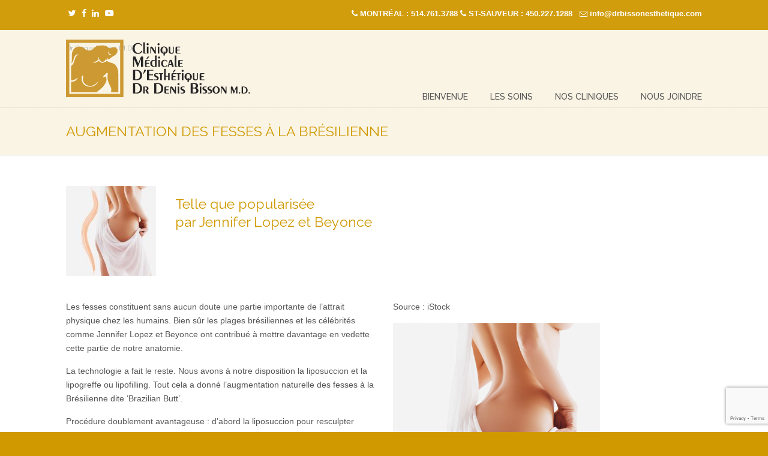

--- FILE ---
content_type: text/html; charset=UTF-8
request_url: https://www.drbissonesthetique.com/les-soins/augmentation-des-fesses-a-la-bresilienne/
body_size: 13967
content:
<!DOCTYPE html>
<html xmlns="http://www.w3.org/1999/xhtml" lang="fr-CA">

<head profile="http://gmpg.org/xfn/11">
<meta http-equiv="Content-Type" content="text/html; charset=UTF-8" />
<meta name="viewport" content="width=device-width, initial-scale=1.0, maximum-scale=1.0" />
<meta name='robots' content='index, follow, max-image-preview:large, max-snippet:-1, max-video-preview:-1' />
	<style>img:is([sizes="auto" i], [sizes^="auto," i]) { contain-intrinsic-size: 3000px 1500px }</style>
	
<!-- Google Tag Manager for WordPress by gtm4wp.com -->
<script data-cfasync="false" data-pagespeed-no-defer>
	var gtm4wp_datalayer_name = "dataLayer";
	var dataLayer = dataLayer || [];
</script>
<!-- End Google Tag Manager for WordPress by gtm4wp.com -->
	<!-- This site is optimized with the Yoast SEO plugin v25.3.1 - https://yoast.com/wordpress/plugins/seo/ -->
	<title>Clinique Médicale D&#039;Esthétique - Dr Denis Bisson M.D. | Augmentation fessier</title>
	<meta name="description" content="Nous avons à notre disposition la liposuccion et la lipogreffe ou lipofilling pour une augmentation naturelle des fesses à la Brésilienne." />
	<link rel="canonical" href="https://www.drbissonesthetique.com/les-soins/augmentation-des-fesses-a-la-bresilienne/" />
	<meta property="og:locale" content="fr_CA" />
	<meta property="og:type" content="article" />
	<meta property="og:title" content="Clinique Médicale D&#039;Esthétique - Dr Denis Bisson M.D. | Augmentation fessier" />
	<meta property="og:description" content="Nous avons à notre disposition la liposuccion et la lipogreffe ou lipofilling pour une augmentation naturelle des fesses à la Brésilienne." />
	<meta property="og:url" content="https://www.drbissonesthetique.com/les-soins/augmentation-des-fesses-a-la-bresilienne/" />
	<meta property="og:site_name" content="Clinique Médicale Esthétique - Dr Denis Bisson M.D." />
	<meta property="article:publisher" content="https://www.facebook.com/DrBissonMedecineEsthetiqueMontreal" />
	<meta property="article:modified_time" content="2017-03-23T16:36:44+00:00" />
	<meta property="og:image" content="http://www.drbissonesthetique.com/wp-content/uploads/2016/10/fesses.jpg" />
	<meta name="twitter:card" content="summary_large_image" />
	<meta name="twitter:site" content="@denisbissonmd" />
	<meta name="twitter:label1" content="Estimation du temps de lecture" />
	<meta name="twitter:data1" content="1 minute" />
	<script type="application/ld+json" class="yoast-schema-graph">{"@context":"https://schema.org","@graph":[{"@type":"WebPage","@id":"https://www.drbissonesthetique.com/les-soins/augmentation-des-fesses-a-la-bresilienne/","url":"https://www.drbissonesthetique.com/les-soins/augmentation-des-fesses-a-la-bresilienne/","name":"Clinique Médicale D'Esthétique - Dr Denis Bisson M.D. | Augmentation fessier","isPartOf":{"@id":"https://www.drbissonesthetique.com/#website"},"primaryImageOfPage":{"@id":"https://www.drbissonesthetique.com/les-soins/augmentation-des-fesses-a-la-bresilienne/#primaryimage"},"image":{"@id":"https://www.drbissonesthetique.com/les-soins/augmentation-des-fesses-a-la-bresilienne/#primaryimage"},"thumbnailUrl":"http://www.drbissonesthetique.com/wp-content/uploads/2016/10/fesses.jpg","datePublished":"2016-10-27T16:58:44+00:00","dateModified":"2017-03-23T16:36:44+00:00","description":"Nous avons à notre disposition la liposuccion et la lipogreffe ou lipofilling pour une augmentation naturelle des fesses à la Brésilienne.","breadcrumb":{"@id":"https://www.drbissonesthetique.com/les-soins/augmentation-des-fesses-a-la-bresilienne/#breadcrumb"},"inLanguage":"fr-CA","potentialAction":[{"@type":"ReadAction","target":["https://www.drbissonesthetique.com/les-soins/augmentation-des-fesses-a-la-bresilienne/"]}]},{"@type":"ImageObject","inLanguage":"fr-CA","@id":"https://www.drbissonesthetique.com/les-soins/augmentation-des-fesses-a-la-bresilienne/#primaryimage","url":"http://www.drbissonesthetique.com/wp-content/uploads/2016/10/fesses.jpg","contentUrl":"http://www.drbissonesthetique.com/wp-content/uploads/2016/10/fesses.jpg"},{"@type":"BreadcrumbList","@id":"https://www.drbissonesthetique.com/les-soins/augmentation-des-fesses-a-la-bresilienne/#breadcrumb","itemListElement":[{"@type":"ListItem","position":1,"name":"Home","item":"https://www.drbissonesthetique.com/"},{"@type":"ListItem","position":2,"name":"LES SOINS","item":"https://www.drbissonesthetique.com/les-soins/"},{"@type":"ListItem","position":3,"name":"AUGMENTATION DES FESSES À LA BRÉSILIENNE"}]},{"@type":"WebSite","@id":"https://www.drbissonesthetique.com/#website","url":"https://www.drbissonesthetique.com/","name":"Clinique Médicale Esthétique - Dr Denis Bisson M.D.","description":"Dr Denis Bisson M.D.","publisher":{"@id":"https://www.drbissonesthetique.com/#organization"},"potentialAction":[{"@type":"SearchAction","target":{"@type":"EntryPoint","urlTemplate":"https://www.drbissonesthetique.com/?s={search_term_string}"},"query-input":{"@type":"PropertyValueSpecification","valueRequired":true,"valueName":"search_term_string"}}],"inLanguage":"fr-CA"},{"@type":"Organization","@id":"https://www.drbissonesthetique.com/#organization","name":"Dr Denis Bisson M.D.","url":"https://www.drbissonesthetique.com/","logo":{"@type":"ImageObject","inLanguage":"fr-CA","@id":"https://www.drbissonesthetique.com/#/schema/logo/image/","url":"https://www.drbissonesthetique.com/wp-content/uploads/2016/12/clinique-esthetique-dr-bisson2.png","contentUrl":"https://www.drbissonesthetique.com/wp-content/uploads/2016/12/clinique-esthetique-dr-bisson2.png","width":307,"height":117,"caption":"Dr Denis Bisson M.D."},"image":{"@id":"https://www.drbissonesthetique.com/#/schema/logo/image/"},"sameAs":["https://www.facebook.com/DrBissonMedecineEsthetiqueMontreal","https://x.com/denisbissonmd","https://ca.linkedin.com/in/dr-denis-bisson-78387633/en","https://www.youtube.com/channel/UCKbspfuqAplq8sCDaqcM4Lw"]}]}</script>
	<!-- / Yoast SEO plugin. -->


<link rel='dns-prefetch' href='//fonts.googleapis.com' />
<link rel="alternate" type="application/rss+xml" title="Clinique Médicale Esthétique - Dr Denis Bisson M.D. &raquo; Flux" href="https://www.drbissonesthetique.com/feed/" />
<link rel="alternate" type="application/rss+xml" title="Clinique Médicale Esthétique - Dr Denis Bisson M.D. &raquo; Flux des commentaires" href="https://www.drbissonesthetique.com/comments/feed/" />
		<!-- This site uses the Google Analytics by ExactMetrics plugin v8.6.2 - Using Analytics tracking - https://www.exactmetrics.com/ -->
		<!-- Note: ExactMetrics is not currently configured on this site. The site owner needs to authenticate with Google Analytics in the ExactMetrics settings panel. -->
					<!-- No tracking code set -->
				<!-- / Google Analytics by ExactMetrics -->
		<script type="text/javascript">
/* <![CDATA[ */
window._wpemojiSettings = {"baseUrl":"https:\/\/s.w.org\/images\/core\/emoji\/16.0.1\/72x72\/","ext":".png","svgUrl":"https:\/\/s.w.org\/images\/core\/emoji\/16.0.1\/svg\/","svgExt":".svg","source":{"concatemoji":"https:\/\/www.drbissonesthetique.com\/wp-includes\/js\/wp-emoji-release.min.js?ver=e49ee0e2b0cc3ad5fc14fe6a7577407c"}};
/*! This file is auto-generated */
!function(s,n){var o,i,e;function c(e){try{var t={supportTests:e,timestamp:(new Date).valueOf()};sessionStorage.setItem(o,JSON.stringify(t))}catch(e){}}function p(e,t,n){e.clearRect(0,0,e.canvas.width,e.canvas.height),e.fillText(t,0,0);var t=new Uint32Array(e.getImageData(0,0,e.canvas.width,e.canvas.height).data),a=(e.clearRect(0,0,e.canvas.width,e.canvas.height),e.fillText(n,0,0),new Uint32Array(e.getImageData(0,0,e.canvas.width,e.canvas.height).data));return t.every(function(e,t){return e===a[t]})}function u(e,t){e.clearRect(0,0,e.canvas.width,e.canvas.height),e.fillText(t,0,0);for(var n=e.getImageData(16,16,1,1),a=0;a<n.data.length;a++)if(0!==n.data[a])return!1;return!0}function f(e,t,n,a){switch(t){case"flag":return n(e,"\ud83c\udff3\ufe0f\u200d\u26a7\ufe0f","\ud83c\udff3\ufe0f\u200b\u26a7\ufe0f")?!1:!n(e,"\ud83c\udde8\ud83c\uddf6","\ud83c\udde8\u200b\ud83c\uddf6")&&!n(e,"\ud83c\udff4\udb40\udc67\udb40\udc62\udb40\udc65\udb40\udc6e\udb40\udc67\udb40\udc7f","\ud83c\udff4\u200b\udb40\udc67\u200b\udb40\udc62\u200b\udb40\udc65\u200b\udb40\udc6e\u200b\udb40\udc67\u200b\udb40\udc7f");case"emoji":return!a(e,"\ud83e\udedf")}return!1}function g(e,t,n,a){var r="undefined"!=typeof WorkerGlobalScope&&self instanceof WorkerGlobalScope?new OffscreenCanvas(300,150):s.createElement("canvas"),o=r.getContext("2d",{willReadFrequently:!0}),i=(o.textBaseline="top",o.font="600 32px Arial",{});return e.forEach(function(e){i[e]=t(o,e,n,a)}),i}function t(e){var t=s.createElement("script");t.src=e,t.defer=!0,s.head.appendChild(t)}"undefined"!=typeof Promise&&(o="wpEmojiSettingsSupports",i=["flag","emoji"],n.supports={everything:!0,everythingExceptFlag:!0},e=new Promise(function(e){s.addEventListener("DOMContentLoaded",e,{once:!0})}),new Promise(function(t){var n=function(){try{var e=JSON.parse(sessionStorage.getItem(o));if("object"==typeof e&&"number"==typeof e.timestamp&&(new Date).valueOf()<e.timestamp+604800&&"object"==typeof e.supportTests)return e.supportTests}catch(e){}return null}();if(!n){if("undefined"!=typeof Worker&&"undefined"!=typeof OffscreenCanvas&&"undefined"!=typeof URL&&URL.createObjectURL&&"undefined"!=typeof Blob)try{var e="postMessage("+g.toString()+"("+[JSON.stringify(i),f.toString(),p.toString(),u.toString()].join(",")+"));",a=new Blob([e],{type:"text/javascript"}),r=new Worker(URL.createObjectURL(a),{name:"wpTestEmojiSupports"});return void(r.onmessage=function(e){c(n=e.data),r.terminate(),t(n)})}catch(e){}c(n=g(i,f,p,u))}t(n)}).then(function(e){for(var t in e)n.supports[t]=e[t],n.supports.everything=n.supports.everything&&n.supports[t],"flag"!==t&&(n.supports.everythingExceptFlag=n.supports.everythingExceptFlag&&n.supports[t]);n.supports.everythingExceptFlag=n.supports.everythingExceptFlag&&!n.supports.flag,n.DOMReady=!1,n.readyCallback=function(){n.DOMReady=!0}}).then(function(){return e}).then(function(){var e;n.supports.everything||(n.readyCallback(),(e=n.source||{}).concatemoji?t(e.concatemoji):e.wpemoji&&e.twemoji&&(t(e.twemoji),t(e.wpemoji)))}))}((window,document),window._wpemojiSettings);
/* ]]> */
</script>
<style id='wp-emoji-styles-inline-css' type='text/css'>

	img.wp-smiley, img.emoji {
		display: inline !important;
		border: none !important;
		box-shadow: none !important;
		height: 1em !important;
		width: 1em !important;
		margin: 0 0.07em !important;
		vertical-align: -0.1em !important;
		background: none !important;
		padding: 0 !important;
	}
</style>
<link rel='stylesheet' id='wp-block-library-css' href='https://www.drbissonesthetique.com/wp-includes/css/dist/block-library/style.min.css?ver=e49ee0e2b0cc3ad5fc14fe6a7577407c' type='text/css' media='all' />
<style id='wp-block-library-theme-inline-css' type='text/css'>
.wp-block-audio :where(figcaption){color:#555;font-size:13px;text-align:center}.is-dark-theme .wp-block-audio :where(figcaption){color:#ffffffa6}.wp-block-audio{margin:0 0 1em}.wp-block-code{border:1px solid #ccc;border-radius:4px;font-family:Menlo,Consolas,monaco,monospace;padding:.8em 1em}.wp-block-embed :where(figcaption){color:#555;font-size:13px;text-align:center}.is-dark-theme .wp-block-embed :where(figcaption){color:#ffffffa6}.wp-block-embed{margin:0 0 1em}.blocks-gallery-caption{color:#555;font-size:13px;text-align:center}.is-dark-theme .blocks-gallery-caption{color:#ffffffa6}:root :where(.wp-block-image figcaption){color:#555;font-size:13px;text-align:center}.is-dark-theme :root :where(.wp-block-image figcaption){color:#ffffffa6}.wp-block-image{margin:0 0 1em}.wp-block-pullquote{border-bottom:4px solid;border-top:4px solid;color:currentColor;margin-bottom:1.75em}.wp-block-pullquote cite,.wp-block-pullquote footer,.wp-block-pullquote__citation{color:currentColor;font-size:.8125em;font-style:normal;text-transform:uppercase}.wp-block-quote{border-left:.25em solid;margin:0 0 1.75em;padding-left:1em}.wp-block-quote cite,.wp-block-quote footer{color:currentColor;font-size:.8125em;font-style:normal;position:relative}.wp-block-quote:where(.has-text-align-right){border-left:none;border-right:.25em solid;padding-left:0;padding-right:1em}.wp-block-quote:where(.has-text-align-center){border:none;padding-left:0}.wp-block-quote.is-large,.wp-block-quote.is-style-large,.wp-block-quote:where(.is-style-plain){border:none}.wp-block-search .wp-block-search__label{font-weight:700}.wp-block-search__button{border:1px solid #ccc;padding:.375em .625em}:where(.wp-block-group.has-background){padding:1.25em 2.375em}.wp-block-separator.has-css-opacity{opacity:.4}.wp-block-separator{border:none;border-bottom:2px solid;margin-left:auto;margin-right:auto}.wp-block-separator.has-alpha-channel-opacity{opacity:1}.wp-block-separator:not(.is-style-wide):not(.is-style-dots){width:100px}.wp-block-separator.has-background:not(.is-style-dots){border-bottom:none;height:1px}.wp-block-separator.has-background:not(.is-style-wide):not(.is-style-dots){height:2px}.wp-block-table{margin:0 0 1em}.wp-block-table td,.wp-block-table th{word-break:normal}.wp-block-table :where(figcaption){color:#555;font-size:13px;text-align:center}.is-dark-theme .wp-block-table :where(figcaption){color:#ffffffa6}.wp-block-video :where(figcaption){color:#555;font-size:13px;text-align:center}.is-dark-theme .wp-block-video :where(figcaption){color:#ffffffa6}.wp-block-video{margin:0 0 1em}:root :where(.wp-block-template-part.has-background){margin-bottom:0;margin-top:0;padding:1.25em 2.375em}
</style>
<style id='classic-theme-styles-inline-css' type='text/css'>
/*! This file is auto-generated */
.wp-block-button__link{color:#fff;background-color:#32373c;border-radius:9999px;box-shadow:none;text-decoration:none;padding:calc(.667em + 2px) calc(1.333em + 2px);font-size:1.125em}.wp-block-file__button{background:#32373c;color:#fff;text-decoration:none}
</style>
<style id='global-styles-inline-css' type='text/css'>
:root{--wp--preset--aspect-ratio--square: 1;--wp--preset--aspect-ratio--4-3: 4/3;--wp--preset--aspect-ratio--3-4: 3/4;--wp--preset--aspect-ratio--3-2: 3/2;--wp--preset--aspect-ratio--2-3: 2/3;--wp--preset--aspect-ratio--16-9: 16/9;--wp--preset--aspect-ratio--9-16: 9/16;--wp--preset--color--black: #000000;--wp--preset--color--cyan-bluish-gray: #abb8c3;--wp--preset--color--white: #ffffff;--wp--preset--color--pale-pink: #f78da7;--wp--preset--color--vivid-red: #cf2e2e;--wp--preset--color--luminous-vivid-orange: #ff6900;--wp--preset--color--luminous-vivid-amber: #fcb900;--wp--preset--color--light-green-cyan: #7bdcb5;--wp--preset--color--vivid-green-cyan: #00d084;--wp--preset--color--pale-cyan-blue: #8ed1fc;--wp--preset--color--vivid-cyan-blue: #0693e3;--wp--preset--color--vivid-purple: #9b51e0;--wp--preset--gradient--vivid-cyan-blue-to-vivid-purple: linear-gradient(135deg,rgba(6,147,227,1) 0%,rgb(155,81,224) 100%);--wp--preset--gradient--light-green-cyan-to-vivid-green-cyan: linear-gradient(135deg,rgb(122,220,180) 0%,rgb(0,208,130) 100%);--wp--preset--gradient--luminous-vivid-amber-to-luminous-vivid-orange: linear-gradient(135deg,rgba(252,185,0,1) 0%,rgba(255,105,0,1) 100%);--wp--preset--gradient--luminous-vivid-orange-to-vivid-red: linear-gradient(135deg,rgba(255,105,0,1) 0%,rgb(207,46,46) 100%);--wp--preset--gradient--very-light-gray-to-cyan-bluish-gray: linear-gradient(135deg,rgb(238,238,238) 0%,rgb(169,184,195) 100%);--wp--preset--gradient--cool-to-warm-spectrum: linear-gradient(135deg,rgb(74,234,220) 0%,rgb(151,120,209) 20%,rgb(207,42,186) 40%,rgb(238,44,130) 60%,rgb(251,105,98) 80%,rgb(254,248,76) 100%);--wp--preset--gradient--blush-light-purple: linear-gradient(135deg,rgb(255,206,236) 0%,rgb(152,150,240) 100%);--wp--preset--gradient--blush-bordeaux: linear-gradient(135deg,rgb(254,205,165) 0%,rgb(254,45,45) 50%,rgb(107,0,62) 100%);--wp--preset--gradient--luminous-dusk: linear-gradient(135deg,rgb(255,203,112) 0%,rgb(199,81,192) 50%,rgb(65,88,208) 100%);--wp--preset--gradient--pale-ocean: linear-gradient(135deg,rgb(255,245,203) 0%,rgb(182,227,212) 50%,rgb(51,167,181) 100%);--wp--preset--gradient--electric-grass: linear-gradient(135deg,rgb(202,248,128) 0%,rgb(113,206,126) 100%);--wp--preset--gradient--midnight: linear-gradient(135deg,rgb(2,3,129) 0%,rgb(40,116,252) 100%);--wp--preset--font-size--small: 12px;--wp--preset--font-size--medium: 18px;--wp--preset--font-size--large: 34px;--wp--preset--font-size--x-large: 42px;--wp--preset--font-size--normal: 14px;--wp--preset--font-size--larger: 48px;--wp--preset--spacing--20: 0.44rem;--wp--preset--spacing--30: 0.67rem;--wp--preset--spacing--40: 1rem;--wp--preset--spacing--50: 1.5rem;--wp--preset--spacing--60: 2.25rem;--wp--preset--spacing--70: 3.38rem;--wp--preset--spacing--80: 5.06rem;--wp--preset--shadow--natural: 6px 6px 9px rgba(0, 0, 0, 0.2);--wp--preset--shadow--deep: 12px 12px 50px rgba(0, 0, 0, 0.4);--wp--preset--shadow--sharp: 6px 6px 0px rgba(0, 0, 0, 0.2);--wp--preset--shadow--outlined: 6px 6px 0px -3px rgba(255, 255, 255, 1), 6px 6px rgba(0, 0, 0, 1);--wp--preset--shadow--crisp: 6px 6px 0px rgba(0, 0, 0, 1);}:where(.is-layout-flex){gap: 0.5em;}:where(.is-layout-grid){gap: 0.5em;}body .is-layout-flex{display: flex;}.is-layout-flex{flex-wrap: wrap;align-items: center;}.is-layout-flex > :is(*, div){margin: 0;}body .is-layout-grid{display: grid;}.is-layout-grid > :is(*, div){margin: 0;}:where(.wp-block-columns.is-layout-flex){gap: 2em;}:where(.wp-block-columns.is-layout-grid){gap: 2em;}:where(.wp-block-post-template.is-layout-flex){gap: 1.25em;}:where(.wp-block-post-template.is-layout-grid){gap: 1.25em;}.has-black-color{color: var(--wp--preset--color--black) !important;}.has-cyan-bluish-gray-color{color: var(--wp--preset--color--cyan-bluish-gray) !important;}.has-white-color{color: var(--wp--preset--color--white) !important;}.has-pale-pink-color{color: var(--wp--preset--color--pale-pink) !important;}.has-vivid-red-color{color: var(--wp--preset--color--vivid-red) !important;}.has-luminous-vivid-orange-color{color: var(--wp--preset--color--luminous-vivid-orange) !important;}.has-luminous-vivid-amber-color{color: var(--wp--preset--color--luminous-vivid-amber) !important;}.has-light-green-cyan-color{color: var(--wp--preset--color--light-green-cyan) !important;}.has-vivid-green-cyan-color{color: var(--wp--preset--color--vivid-green-cyan) !important;}.has-pale-cyan-blue-color{color: var(--wp--preset--color--pale-cyan-blue) !important;}.has-vivid-cyan-blue-color{color: var(--wp--preset--color--vivid-cyan-blue) !important;}.has-vivid-purple-color{color: var(--wp--preset--color--vivid-purple) !important;}.has-black-background-color{background-color: var(--wp--preset--color--black) !important;}.has-cyan-bluish-gray-background-color{background-color: var(--wp--preset--color--cyan-bluish-gray) !important;}.has-white-background-color{background-color: var(--wp--preset--color--white) !important;}.has-pale-pink-background-color{background-color: var(--wp--preset--color--pale-pink) !important;}.has-vivid-red-background-color{background-color: var(--wp--preset--color--vivid-red) !important;}.has-luminous-vivid-orange-background-color{background-color: var(--wp--preset--color--luminous-vivid-orange) !important;}.has-luminous-vivid-amber-background-color{background-color: var(--wp--preset--color--luminous-vivid-amber) !important;}.has-light-green-cyan-background-color{background-color: var(--wp--preset--color--light-green-cyan) !important;}.has-vivid-green-cyan-background-color{background-color: var(--wp--preset--color--vivid-green-cyan) !important;}.has-pale-cyan-blue-background-color{background-color: var(--wp--preset--color--pale-cyan-blue) !important;}.has-vivid-cyan-blue-background-color{background-color: var(--wp--preset--color--vivid-cyan-blue) !important;}.has-vivid-purple-background-color{background-color: var(--wp--preset--color--vivid-purple) !important;}.has-black-border-color{border-color: var(--wp--preset--color--black) !important;}.has-cyan-bluish-gray-border-color{border-color: var(--wp--preset--color--cyan-bluish-gray) !important;}.has-white-border-color{border-color: var(--wp--preset--color--white) !important;}.has-pale-pink-border-color{border-color: var(--wp--preset--color--pale-pink) !important;}.has-vivid-red-border-color{border-color: var(--wp--preset--color--vivid-red) !important;}.has-luminous-vivid-orange-border-color{border-color: var(--wp--preset--color--luminous-vivid-orange) !important;}.has-luminous-vivid-amber-border-color{border-color: var(--wp--preset--color--luminous-vivid-amber) !important;}.has-light-green-cyan-border-color{border-color: var(--wp--preset--color--light-green-cyan) !important;}.has-vivid-green-cyan-border-color{border-color: var(--wp--preset--color--vivid-green-cyan) !important;}.has-pale-cyan-blue-border-color{border-color: var(--wp--preset--color--pale-cyan-blue) !important;}.has-vivid-cyan-blue-border-color{border-color: var(--wp--preset--color--vivid-cyan-blue) !important;}.has-vivid-purple-border-color{border-color: var(--wp--preset--color--vivid-purple) !important;}.has-vivid-cyan-blue-to-vivid-purple-gradient-background{background: var(--wp--preset--gradient--vivid-cyan-blue-to-vivid-purple) !important;}.has-light-green-cyan-to-vivid-green-cyan-gradient-background{background: var(--wp--preset--gradient--light-green-cyan-to-vivid-green-cyan) !important;}.has-luminous-vivid-amber-to-luminous-vivid-orange-gradient-background{background: var(--wp--preset--gradient--luminous-vivid-amber-to-luminous-vivid-orange) !important;}.has-luminous-vivid-orange-to-vivid-red-gradient-background{background: var(--wp--preset--gradient--luminous-vivid-orange-to-vivid-red) !important;}.has-very-light-gray-to-cyan-bluish-gray-gradient-background{background: var(--wp--preset--gradient--very-light-gray-to-cyan-bluish-gray) !important;}.has-cool-to-warm-spectrum-gradient-background{background: var(--wp--preset--gradient--cool-to-warm-spectrum) !important;}.has-blush-light-purple-gradient-background{background: var(--wp--preset--gradient--blush-light-purple) !important;}.has-blush-bordeaux-gradient-background{background: var(--wp--preset--gradient--blush-bordeaux) !important;}.has-luminous-dusk-gradient-background{background: var(--wp--preset--gradient--luminous-dusk) !important;}.has-pale-ocean-gradient-background{background: var(--wp--preset--gradient--pale-ocean) !important;}.has-electric-grass-gradient-background{background: var(--wp--preset--gradient--electric-grass) !important;}.has-midnight-gradient-background{background: var(--wp--preset--gradient--midnight) !important;}.has-small-font-size{font-size: var(--wp--preset--font-size--small) !important;}.has-medium-font-size{font-size: var(--wp--preset--font-size--medium) !important;}.has-large-font-size{font-size: var(--wp--preset--font-size--large) !important;}.has-x-large-font-size{font-size: var(--wp--preset--font-size--x-large) !important;}
:where(.wp-block-post-template.is-layout-flex){gap: 1.25em;}:where(.wp-block-post-template.is-layout-grid){gap: 1.25em;}
:where(.wp-block-columns.is-layout-flex){gap: 2em;}:where(.wp-block-columns.is-layout-grid){gap: 2em;}
:root :where(.wp-block-pullquote){font-size: 1.5em;line-height: 1.6;}
</style>
<link rel='stylesheet' id='contact-form-7-css' href='https://www.drbissonesthetique.com/wp-content/plugins/contact-form-7/includes/css/styles.css?ver=6.1.3' type='text/css' media='all' />
<link rel='stylesheet' id='wp125style-css' href='https://www.drbissonesthetique.com/wp-content/plugins/wp125/wp125.css?ver=e49ee0e2b0cc3ad5fc14fe6a7577407c' type='text/css' media='all' />
<link rel='stylesheet' id='u-design-google-fonts-css' href='//fonts.googleapis.com/css?family=Raleway%3A500%2Cregular&#038;ver=3.4.18#038;subset=latin' type='text/css' media='all' />
<link rel='stylesheet' id='u-design-reset-css' href='https://www.drbissonesthetique.com/wp-content/themes/u-design/assets/css/frontend/layout/reset.css?ver=1.0' type='text/css' media='screen' />
<link rel='stylesheet' id='u-design-grid-960-css' href='https://www.drbissonesthetique.com/wp-content/themes/u-design/assets/css/frontend/layout/960.css?ver=1.0' type='text/css' media='screen' />
<link rel='stylesheet' id='u-design-superfish_menu-css' href='https://www.drbissonesthetique.com/wp-content/themes/u-design/inc/frontend/superfish-menu/css/superfish.css?ver=1.7.2' type='text/css' media='screen' />
<link rel='stylesheet' id='u-design-pretty_photo-css' href='https://www.drbissonesthetique.com/wp-content/themes/u-design/inc/frontend/prettyPhoto/css/prettyPhoto.css?ver=3.1.6' type='text/css' media='screen' />
<link rel='stylesheet' id='u-design-font-awesome-css' href='https://www.drbissonesthetique.com/wp-content/themes/u-design/inc/shared/font-awesome/css/font-awesome.min.css?ver=3.4.18' type='text/css' media='screen' />
<link rel='stylesheet' id='u-design-fontello-css' href='https://www.drbissonesthetique.com/wp-content/fontello-icon-fonts/fontello-23c502bc/css/fontello.css?ver=3.4.18' type='text/css' media='screen' />
<link rel='stylesheet' id='u-design-fontello-animation-css' href='https://www.drbissonesthetique.com/wp-content/fontello-icon-fonts/fontello-23c502bc/css/animation.css?ver=3.4.18' type='text/css' media='screen' />
<link rel='stylesheet' id='u-design-style-css' href='https://www.drbissonesthetique.com/wp-content/themes/u-design/assets/css/frontend/global/style.css?ver=3.4.18' type='text/css' media='screen' />
<link rel='stylesheet' id='u-design-custom-style-css' href='https://www.drbissonesthetique.com/wp-content/themes/u-design/assets/css/frontend/global/custom_style.css?ver=3.4.18.1634577476' type='text/css' media='screen' />
<link rel='stylesheet' id='u-design-responsive-css' href='https://www.drbissonesthetique.com/wp-content/themes/u-design/assets/css/frontend/layout/responsive.css?ver=3.4.18' type='text/css' media='screen' />
<link rel='stylesheet' id='u-design-fluid-css' href='https://www.drbissonesthetique.com/wp-content/themes/u-design/assets/css/frontend/layout/fluid.css?ver=3.4.18' type='text/css' media='screen' />
<link rel='stylesheet' id='u-design-style-orig-css' href='https://www.drbissonesthetique.com/wp-content/themes/u-design-Child-Theme/style.css?ver=3.4.18.1487099443' type='text/css' media='screen' />
<!--[if lte IE 9]>
<link rel='stylesheet' id='u-design-ie9-css' href='https://www.drbissonesthetique.com/wp-content/themes/u-design/assets/css/frontend/layout/ie-all.css?ver=3.4.18' type='text/css' media='screen' />
<![endif]-->
<link rel='stylesheet' id='wp-pagenavi-css' href='https://www.drbissonesthetique.com/wp-content/plugins/wp-pagenavi/pagenavi-css.css?ver=2.70' type='text/css' media='all' />
<link rel='stylesheet' id='js_composer_front-css' href='https://www.drbissonesthetique.com/wp-content/plugins/js_composer/assets/css/js_composer.min.css?ver=8.5' type='text/css' media='all' />
<script type="text/javascript" src="https://www.drbissonesthetique.com/wp-includes/js/jquery/jquery.min.js?ver=3.7.1" id="jquery-core-js"></script>
<script type="text/javascript" src="https://www.drbissonesthetique.com/wp-includes/js/jquery/jquery-migrate.min.js?ver=3.4.1" id="jquery-migrate-js"></script>
<script type="text/javascript" src="//www.drbissonesthetique.com/wp-content/plugins/revslider/sr6/assets/js/rbtools.min.js?ver=6.7.29" async id="tp-tools-js"></script>
<script type="text/javascript" src="//www.drbissonesthetique.com/wp-content/plugins/revslider/sr6/assets/js/rs6.min.js?ver=6.7.34" async id="revmin-js"></script>
<script></script><link rel="https://api.w.org/" href="https://www.drbissonesthetique.com/wp-json/" /><link rel="alternate" title="JSON" type="application/json" href="https://www.drbissonesthetique.com/wp-json/wp/v2/pages/4797" /><link rel="EditURI" type="application/rsd+xml" title="RSD" href="https://www.drbissonesthetique.com/xmlrpc.php?rsd" />
<link rel='shortlink' href='https://www.drbissonesthetique.com/?p=4797' />
<link rel="alternate" title="oEmbed (JSON)" type="application/json+oembed" href="https://www.drbissonesthetique.com/wp-json/oembed/1.0/embed?url=https%3A%2F%2Fwww.drbissonesthetique.com%2Fles-soins%2Faugmentation-des-fesses-a-la-bresilienne%2F" />
<link rel="alternate" title="oEmbed (XML)" type="text/xml+oembed" href="https://www.drbissonesthetique.com/wp-json/oembed/1.0/embed?url=https%3A%2F%2Fwww.drbissonesthetique.com%2Fles-soins%2Faugmentation-des-fesses-a-la-bresilienne%2F&#038;format=xml" />

<!-- Google Tag Manager for WordPress by gtm4wp.com -->
<!-- GTM Container placement set to off -->
<script data-cfasync="false" data-pagespeed-no-defer type="text/javascript">
	var dataLayer_content = {"pagePostType":"page","pagePostType2":"single-page","pagePostAuthor":"xinfodesign"};
	dataLayer.push( dataLayer_content );
</script>
<script data-cfasync="false" data-pagespeed-no-defer type="text/javascript">
	console.warn && console.warn("[GTM4WP] Google Tag Manager container code placement set to OFF !!!");
	console.warn && console.warn("[GTM4WP] Data layer codes are active but GTM container must be loaded using custom coding !!!");
</script>
<!-- End Google Tag Manager for WordPress by gtm4wp.com -->
		<script>
		(function(h,o,t,j,a,r){
			h.hj=h.hj||function(){(h.hj.q=h.hj.q||[]).push(arguments)};
			h._hjSettings={hjid:3071301,hjsv:5};
			a=o.getElementsByTagName('head')[0];
			r=o.createElement('script');r.async=1;
			r.src=t+h._hjSettings.hjid+j+h._hjSettings.hjsv;
			a.appendChild(r);
		})(window,document,'//static.hotjar.com/c/hotjar-','.js?sv=');
		</script>
		<style type="text/css">.recentcomments a{display:inline !important;padding:0 !important;margin:0 !important;}</style><meta name="generator" content="Powered by WPBakery Page Builder - drag and drop page builder for WordPress."/>
<meta name="generator" content="Powered by Slider Revolution 6.7.34 - responsive, Mobile-Friendly Slider Plugin for WordPress with comfortable drag and drop interface." />
<link rel="pingback" href="https://www.drbissonesthetique.com/xmlrpc.php" />
<link rel="icon" href="https://www.drbissonesthetique.com/wp-content/uploads/2017/03/cropped-favicon-32x32.png" sizes="32x32" />
<link rel="icon" href="https://www.drbissonesthetique.com/wp-content/uploads/2017/03/cropped-favicon-192x192.png" sizes="192x192" />
<link rel="apple-touch-icon" href="https://www.drbissonesthetique.com/wp-content/uploads/2017/03/cropped-favicon-180x180.png" />
<meta name="msapplication-TileImage" content="https://www.drbissonesthetique.com/wp-content/uploads/2017/03/cropped-favicon-270x270.png" />
<script>function setREVStartSize(e){
			//window.requestAnimationFrame(function() {
				window.RSIW = window.RSIW===undefined ? window.innerWidth : window.RSIW;
				window.RSIH = window.RSIH===undefined ? window.innerHeight : window.RSIH;
				try {
					var pw = document.getElementById(e.c).parentNode.offsetWidth,
						newh;
					pw = pw===0 || isNaN(pw) || (e.l=="fullwidth" || e.layout=="fullwidth") ? window.RSIW : pw;
					e.tabw = e.tabw===undefined ? 0 : parseInt(e.tabw);
					e.thumbw = e.thumbw===undefined ? 0 : parseInt(e.thumbw);
					e.tabh = e.tabh===undefined ? 0 : parseInt(e.tabh);
					e.thumbh = e.thumbh===undefined ? 0 : parseInt(e.thumbh);
					e.tabhide = e.tabhide===undefined ? 0 : parseInt(e.tabhide);
					e.thumbhide = e.thumbhide===undefined ? 0 : parseInt(e.thumbhide);
					e.mh = e.mh===undefined || e.mh=="" || e.mh==="auto" ? 0 : parseInt(e.mh,0);
					if(e.layout==="fullscreen" || e.l==="fullscreen")
						newh = Math.max(e.mh,window.RSIH);
					else{
						e.gw = Array.isArray(e.gw) ? e.gw : [e.gw];
						for (var i in e.rl) if (e.gw[i]===undefined || e.gw[i]===0) e.gw[i] = e.gw[i-1];
						e.gh = e.el===undefined || e.el==="" || (Array.isArray(e.el) && e.el.length==0)? e.gh : e.el;
						e.gh = Array.isArray(e.gh) ? e.gh : [e.gh];
						for (var i in e.rl) if (e.gh[i]===undefined || e.gh[i]===0) e.gh[i] = e.gh[i-1];
											
						var nl = new Array(e.rl.length),
							ix = 0,
							sl;
						e.tabw = e.tabhide>=pw ? 0 : e.tabw;
						e.thumbw = e.thumbhide>=pw ? 0 : e.thumbw;
						e.tabh = e.tabhide>=pw ? 0 : e.tabh;
						e.thumbh = e.thumbhide>=pw ? 0 : e.thumbh;
						for (var i in e.rl) nl[i] = e.rl[i]<window.RSIW ? 0 : e.rl[i];
						sl = nl[0];
						for (var i in nl) if (sl>nl[i] && nl[i]>0) { sl = nl[i]; ix=i;}
						var m = pw>(e.gw[ix]+e.tabw+e.thumbw) ? 1 : (pw-(e.tabw+e.thumbw)) / (e.gw[ix]);
						newh =  (e.gh[ix] * m) + (e.tabh + e.thumbh);
					}
					var el = document.getElementById(e.c);
					if (el!==null && el) el.style.height = newh+"px";
					el = document.getElementById(e.c+"_wrapper");
					if (el!==null && el) {
						el.style.height = newh+"px";
						el.style.display = "block";
					}
				} catch(e){
					console.log("Failure at Presize of Slider:" + e)
				}
			//});
		  };</script>
<style type="text/css" data-type="vc_shortcodes-custom-css">.vc_custom_1481916905604{margin-top: 0px !important;}</style><noscript><style> .wpb_animate_when_almost_visible { opacity: 1; }</style></noscript>


<link rel="alternate" href="https://www.drbissonesthetique.com/" hreflang="fr-ca" />

</head>
<body   class="wp-singular page-template page-template-page-FullWidth page-template-page-FullWidth-php page page-id-4797 page-child parent-pageid-4454 wp-embed-responsive wp-theme-u-design wp-child-theme-u-design-Child-Theme u-design-responsive-on  u-design-fixed-menu-on wpb-js-composer js-comp-ver-8.5 vc_responsive udesign-is-global-page-width udesign-fa">
    
    <div id="wrapper-1">
            <div id="top-wrapper">
			<nav id="secondary-navigation-bar-wrapper">
				<div id="secondary-navigation-bar" class="container_24">
					<div id="secondary-navigation-bar-content">
													<div id="secondary-nav-bar-location-2" class="grid_5">
								<div id="sec-nav-text-area-2">
									<ul class="ud-social-icons">
    <li><a title="Twitter" href="https://twitter.com/denisbissonmd" target="_blank"><i class="fa fa-twitter"></i></a></li>
    <li><a title="Facebook" href="https://www.facebook.com/DrBissonMedecineEsthetiqueMontreal" target="_blank"><i class="fa fa-facebook"></i></a></li>
    <li><a title="LinkedIn" href="https://ca.linkedin.com/in/dr-denis-bisson-78387633/en" target="_blank"><i class="fa fa-linkedin"></i></a></li>
    <li><a title="YouTube" href="https://www.youtube.com/channel/UCKbspfuqAplq8sCDaqcM4Lw"><i class="fa fa-youtube-play" title="YouTube"></i></a></li>
</ul>								</div>
							</div>
														<div id="secondary-nav-bar-location-3" class="grid_5">
								<div id="sec-nav-menu-area">
																	</div>
							</div>
														<div id="secondary-nav-bar-location-1" class="grid_14">
								<div id="sec-nav-text-area-1">
									<i class="fa fa-phone" style="color:#ffffff"></i> <a href="tel:514.761.3788">  MONTRÉAL : 514.761.3788</a>  <i class="fa fa-phone" style="color:#ffffff"></i> <a href="tel:450.227.1288">  ST-SAUVEUR : 450.227.1288</a>   <i class="fa fa-envelope-o" style="color:#ffffff"></i> <a href="mailto:&#105;&#110;f&#111;&#064;drbi&#115;so&#110;&#101;&#115;t&#104;&#101;t&#105;q&#117;e.&#099;&#111;m">i&#110;&#102;&#111;&#064;d&#114;b&#105;s&#115;&#111;n&#101;&#115;th&#101;t&#105;&#113;&#117;e.com</a>								</div>
							</div>
												</div>
				</div>
			</nav>
			<div class="clear"></div>
			                <div id="top-elements" class="container_24">
		<div id="logo" class="grid_14">
							<div class="site-name"><a title="Clinique Médicale Esthétique &#8211; Dr Denis Bisson M.D." href="https://www.drbissonesthetique.com">Clinique Médicale Esthétique &#8211; Dr Denis Bisson M.D.</a></div>
					</div>
				<div id="slogan" class="grid_17">Dr Denis Bisson M.D.</div>
			<!-- end logo slogan -->
		                </div>
                <!-- end top-elements -->
		<div class="clear"></div>
		<nav id="main-menu">
			<div id="dropdown-holder" class="container_24">
				<div id="navigation-menu" class="navigation-menu"><ul id="main-top-menu" class="sf-menu"><li id="menu-item-1198" class="menu-item menu-item-type-post_type menu-item-object-page menu-item-home menu-item-has-children menu-item-1198"><a href="https://www.drbissonesthetique.com/"><span>BIENVENUE</span></a>
<ul class="sub-menu">
	<li id="menu-item-4519" class="menu-item menu-item-type-post_type menu-item-object-page menu-item-4519"><a href="https://www.drbissonesthetique.com/avant-propos/"><span>AVANT-PROPOS</span></a></li>
	<li id="menu-item-4599" class="menu-item menu-item-type-post_type menu-item-object-page menu-item-4599"><a href="https://www.drbissonesthetique.com/dr-denis-bisson-md-chirurgie-esthetique/"><span>DR DENIS BISSON M.D.</span></a></li>
	<li id="menu-item-4987" class="menu-item menu-item-type-post_type menu-item-object-page menu-item-4987"><a href="https://www.drbissonesthetique.com/certifications/"><span>CERTIFICATIONS</span></a></li>
</ul>
</li>
<li id="menu-item-4778" class="menu-item menu-item-type-post_type menu-item-object-page current-page-ancestor current-menu-ancestor current-menu-parent current-page-parent current_page_parent current_page_ancestor menu-item-has-children menu-item-4778"><a href="https://www.drbissonesthetique.com/les-soins/"><span>LES SOINS</span></a>
<ul class="sub-menu">
	<li id="menu-item-5932" class="menu-item menu-item-type-post_type menu-item-object-page current-page-ancestor current-page-parent menu-item-5932"><a href="https://www.drbissonesthetique.com/les-soins/"><span>UN RAPPEL DE SANTÉ</span></a></li>
	<li id="menu-item-4821" class="menu-item menu-item-type-post_type menu-item-object-page menu-item-4821"><a href="https://www.drbissonesthetique.com/les-soins/augmentation-mammaire-naturelle/"><span>AUGMENTATION MAMMAIRE <BR>NATURELLE</span></a></li>
	<li id="menu-item-4820" class="menu-item menu-item-type-post_type menu-item-object-page current-menu-item page_item page-item-4797 current_page_item menu-item-4820"><a href="https://www.drbissonesthetique.com/les-soins/augmentation-des-fesses-a-la-bresilienne/" aria-current="page"><span>AUGMENTATION DES FESSES<BR> À LA BRÉSILIENNE</span></a></li>
	<li id="menu-item-4826" class="menu-item menu-item-type-post_type menu-item-object-page menu-item-4826"><a href="https://www.drbissonesthetique.com/les-soins/liposuccion-et-lipofilling-mammaire/"><span>LIPOSUCCION/LIPOFILLING</span></a></li>
	<li id="menu-item-4823" class="menu-item menu-item-type-post_type menu-item-object-page menu-item-4823"><a href="https://www.drbissonesthetique.com/les-soins/chirurgies-dermato-esthetiques/"><span>CHIRURGIES <BR>DERMATO-ESTHÉTIQUES</span></a></li>
	<li id="menu-item-4830" class="menu-item menu-item-type-post_type menu-item-object-page menu-item-4830"><a href="https://www.drbissonesthetique.com/les-soins/varices-et-couperose-et-rosacee/"><span>VARICES, COUPEROSE<BR> ET ROSACÉE</span></a></li>
	<li id="menu-item-4827" class="test-menu menu-item menu-item-type-post_type menu-item-object-page menu-item-has-children menu-item-4827"><a href="https://www.drbissonesthetique.com/les-soins/soins-medico-esthetiques-peeling-lasers-radio-frequences-cellulite-epilation/"><span>SOINS <BR>MÉDICO-ESTHÉTIQUES</span></a>
	<ul class="sub-menu">
		<li id="menu-item-5790" class="menu-left menu-item menu-item-type-post_type menu-item-object-page menu-item-5790"><a href="https://www.drbissonesthetique.com/les-soins/soins-medico-esthetiques-peeling-lasers-radio-frequences-cellulite-epilation/peeling/"><span>PEELING</span></a></li>
		<li id="menu-item-4960" class="menu-left menu-item menu-item-type-post_type menu-item-object-page menu-item-4960"><a href="https://www.drbissonesthetique.com/les-soins/soins-medico-esthetiques-peeling-lasers-radio-frequences-cellulite-epilation/cellulite/"><span>CELLULITE</span></a></li>
		<li id="menu-item-4961" class="menu-left menu-item menu-item-type-post_type menu-item-object-page menu-item-4961"><a href="https://www.drbissonesthetique.com/les-soins/soins-medico-esthetiques-peeling-lasers-radio-frequences-cellulite-epilation/radio-frequences/"><span>RAFFERMISSEMENT <BR>DE LA PEAU</span></a></li>
		<li id="menu-item-4962" class="menu-left menu-item menu-item-type-post_type menu-item-object-page menu-item-4962"><a href="https://www.drbissonesthetique.com/les-soins/soins-medico-esthetiques-peeling-lasers-radio-frequences-cellulite-epilation/lasers/"><span>PHOTORAJEUNISSEMENT</span></a></li>
		<li id="menu-item-4959" class="menu-left menu-item menu-item-type-post_type menu-item-object-page menu-item-4959"><a href="https://www.drbissonesthetique.com/les-soins/soins-medico-esthetiques-peeling-lasers-radio-frequences-cellulite-epilation/epilation/"><span>ÉPILATION</span></a></li>
		<li id="menu-item-5751" class="menu-left menu-item menu-item-type-post_type menu-item-object-page menu-item-5751"><a href="https://www.drbissonesthetique.com/les-soins/soins-medico-esthetiques-peeling-lasers-radio-frequences-cellulite-epilation/verrues-cicatrices-et-mycoses/"><span>VERRUES, CICATRICES, <BR>MYCOSE DES ONGLES</span></a></li>
	</ul>
</li>
	<li id="menu-item-4822" class="menu-item menu-item-type-post_type menu-item-object-page menu-item-4822"><a href="https://www.drbissonesthetique.com/les-soins/chirurgie-des-paupieres-blepharoplastie/"><span>CHIRURGIE DES PAUPIÈRES (BLÉPHAROPLASTIE)</span></a></li>
	<li id="menu-item-6062" class="menu-item menu-item-type-post_type menu-item-object-page menu-item-6062"><a href="https://www.drbissonesthetique.com/les-soins/injectables/"><span>INJECTABLES</span></a></li>
	<li id="menu-item-6072" class="menu-item menu-item-type-post_type menu-item-object-page menu-item-has-children menu-item-6072"><a href="https://www.drbissonesthetique.com/les-soins/soins-pour-hommes/"><span>SOINS POUR HOMMES</span></a>
	<ul class="sub-menu">
		<li id="menu-item-5826" class="menu-item menu-item-type-post_type menu-item-object-page menu-item-5826"><a href="https://www.drbissonesthetique.com/les-soins/soins-pour-hommes/liposuccion-lipogreffe-lipofilling/"><span>LIPOSUCCION/LIPOFILLING</span></a></li>
		<li id="menu-item-5274" class="menu-item menu-item-type-post_type menu-item-object-page menu-item-5274"><a href="https://www.drbissonesthetique.com/les-soins/soins-pour-hommes/photorajeunissement/"><span>PHOTORAJEUNISSEMENT</span></a></li>
		<li id="menu-item-5268" class="menu-item menu-item-type-post_type menu-item-object-page menu-item-5268"><a href="https://www.drbissonesthetique.com/les-soins/soins-pour-hommes/epilation/"><span>ÉPILATION</span></a></li>
		<li id="menu-item-6433" class="menu-item menu-item-type-post_type menu-item-object-page menu-item-6433"><a href="https://www.drbissonesthetique.com/les-soins/soins-pour-hommes/injectables/"><span>INJECTABLES</span></a></li>
		<li id="menu-item-5267" class="menu-item menu-item-type-post_type menu-item-object-page menu-item-5267"><a href="https://www.drbissonesthetique.com/les-soins/soins-pour-hommes/chirurgie-des-paupieres-blepharoplastie/"><span>CHIRURGIE DES PAUPIÈRES (BLÉPHAROPLASTIE)</span></a></li>
		<li id="menu-item-5273" class="menu-item menu-item-type-post_type menu-item-object-page menu-item-5273"><a href="https://www.drbissonesthetique.com/les-soins/soins-pour-hommes/peeling/"><span>PEELING</span></a></li>
		<li id="menu-item-5269" class="menu-item menu-item-type-post_type menu-item-object-page menu-item-5269"><a href="https://www.drbissonesthetique.com/les-soins/soins-pour-hommes/excroissances-inesthetiques/"><span>EXCROISSANCES INESTHÉTIQUES ET LOBES D’OREILLE</span></a></li>
	</ul>
</li>
</ul>
</li>
<li id="menu-item-6587" class="menu-item menu-item-type-custom menu-item-object-custom menu-item-has-children menu-item-6587"><a href="http://www.drbissonesthetique.com/les-cliniques/"><span>NOS CLINIQUES</span></a>
<ul class="sub-menu">
	<li id="menu-item-6514" class="menu-item menu-item-type-post_type menu-item-object-page menu-item-6514"><a href="https://www.drbissonesthetique.com/les-cliniques/"><span>LES CLINIQUES</span></a></li>
	<li id="menu-item-4773" class="menu-item menu-item-type-post_type menu-item-object-page menu-item-4773"><a href="https://www.drbissonesthetique.com/visite-bloc-operatoire/"><span>VISITE BLOC OPÉRATOIRE</span></a></li>
	<li id="menu-item-4725" class="menu-item menu-item-type-post_type menu-item-object-page menu-item-4725"><a href="https://www.drbissonesthetique.com/chirurgie-esthetique/"><span>LA CHIRURGIE</span></a></li>
</ul>
</li>
<li id="menu-item-12" class="menu-item menu-item-type-post_type menu-item-object-page menu-item-12"><a href="https://www.drbissonesthetique.com/nous-joindre/"><span>NOUS JOINDRE</span></a></li>
</ul></div>			</div>
			<!-- end dropdown-holder -->
		</nav>
		<!-- end top-main-menu -->
	            </div>
            <!-- end top-wrapper -->
	<div class="clear"></div>
        
		<div id="sticky-menu-alias"></div>
		<div class="clear"></div>
				<a id="sticky-menu-logo" href="https://www.drbissonesthetique.com" title="Clinique Médicale Esthétique &#8211; Dr Denis Bisson M.D."><img height="40" src="https://www.drbissonesthetique.com/wp-content/uploads/2016/03/clinique-esthetique-dr-bisson.png" alt="logo" /></a>
		


					<section id="page-content-title">
				<div id="page-content-header" class="container_24">
							<div id="page-title">
																			<h1 class="pagetitle">AUGMENTATION DES FESSES À LA BRÉSILIENNE</h1>
																	</div>
					<!-- end page-title -->
						</div>
				<!-- end page-content-header -->
			</section>
			<!-- end page-content-title -->
			<div class="clear"></div>
					    <div id="page-content">
<div class="no-breadcrumbs-padding"></div>

	<div id="content-container" class="container_24">
		<main id="main-content" role="main" class="grid_24">
			<div class="main-content-padding">
				
<article class="post-4797 page type-page status-publish hentry" id="post-4797">
    
	    
	<div class="entry">
		<div class="wpb-content-wrapper"><div class="vc_row wpb_row vc_row-fluid"><div class="wpb_column vc_column_container vc_col-sm-2"><div class="vc_column-inner"><div class="wpb_wrapper">
	<div  class="wpb_single_image wpb_content_element vc_align_left wpb_content_element">
		
		<figure class="wpb_wrapper vc_figure">
			<div class="vc_single_image-wrapper   vc_box_border_grey"><img decoding="async" width="150" height="150" src="https://www.drbissonesthetique.com/wp-content/uploads/2016/12/icone-augmentation-fesses-1-150x150.jpg" class="vc_single_image-img attachment-thumbnail" alt="" title="icone-augmentation-fesses-1" srcset="https://www.drbissonesthetique.com/wp-content/uploads/2016/12/icone-augmentation-fesses-1-150x150.jpg 150w, https://www.drbissonesthetique.com/wp-content/uploads/2016/12/icone-augmentation-fesses-1-300x300.jpg 300w, https://www.drbissonesthetique.com/wp-content/uploads/2016/12/icone-augmentation-fesses-1.jpg 334w" sizes="(max-width: 150px) 100vw, 150px" /></div>
		</figure>
	</div>
</div></div></div><div class="wpb_column vc_column_container vc_col-sm-10"><div class="vc_column-inner vc_custom_1481916905604"><div class="wpb_wrapper">
	<div class="wpb_text_column wpb_content_element" >
		<div class="wpb_wrapper">
			<h2>Telle que popularisée<br />
par Jennifer Lopez et Beyonce</h2>

		</div>
	</div>
</div></div></div></div><div class="vc_row wpb_row vc_row-fluid"><div class="wpb_column vc_column_container vc_col-sm-6"><div class="vc_column-inner"><div class="wpb_wrapper">
	<div class="wpb_text_column wpb_content_element" >
		<div class="wpb_wrapper">
			<p>Les fesses constituent sans aucun doute une partie importante de l’attrait physique chez les humains. Bien sûr les plages brésiliennes et les célébrités comme Jennifer Lopez et Beyonce ont contribué à mettre davantage en vedette cette partie de notre anatomie.</p>
<p>La technologie a fait le reste. Nous avons à notre disposition la liposuccion et la lipogreffe ou lipofilling. Tout cela a donné l’augmentation naturelle des fesses à la Brésilienne dite ‘Brazilian Butt’.</p>
<p>Procédure doublement avantageuse : d’abord la liposuccion pour resculpter certains parties du corps où il y a excès de cellules graisseuses et lipofilling au postérieur pour augmenter le volume. Cela permet de regalber la silhouette de la taille aux cuisses.</p>
<p>Entièrement naturel : uniquement vos cellules graisseuses, aucun corps étranger, aucun rejet, aucune allergie. Cela vous assure un look et un toucher tout à fait naturels.</p>
<p>À noter : la lipogreffe est aussi disponible pour les hommes moins bien fournis en volume aux fesses et qui souhaitent bomber cette partie de leur anatomie. Bien sûr, chez l’homme la lipogreffe se fait alors en gardant à l’esprit les formes considérées viriles.</p>

		</div>
	</div>
</div></div></div><div class="wpb_column vc_column_container vc_col-sm-6"><div class="vc_column-inner"><div class="wpb_wrapper">
	<div class="wpb_text_column wpb_content_element" >
		<div class="wpb_wrapper">
			<p>Source : iStock</p>
<p><img fetchpriority="high" decoding="async" class="alignnone size-full wp-image-6583" src="http://www.drbissonesthetique.com/wp-content/uploads/2016/10/fesses.jpg" alt="" width="345" height="345" srcset="https://www.drbissonesthetique.com/wp-content/uploads/2016/10/fesses.jpg 345w, https://www.drbissonesthetique.com/wp-content/uploads/2016/10/fesses-150x150.jpg 150w, https://www.drbissonesthetique.com/wp-content/uploads/2016/10/fesses-300x300.jpg 300w" sizes="(max-width: 345px) 100vw, 345px" /></p>

		</div>
	</div>
</div></div></div></div>
</div>	</div>
    
	    
</article>
				<div class="clear"></div>
							</div><!-- end main-content-padding -->
		</main><!-- end main-content -->
	</div><!-- end content-container -->

<div class="clear"></div>


</section><!-- end page-content -->

<div class="clear"></div>


		<section id="bottom-bg">
			<div id="bottom" class="container_24">
				<div class="bottom-content-padding">
					<div id='bottom_1' class='one_fourth'><div class='column-content-wrapper'><div class="bottom-col-content widget_text substitute_widget_class">			<div class="textwidget"><p><a href="https://www.drbissonesthetique.com/certifications/"><img loading="lazy" decoding="async" class="alignnone size-full wp-image-6685" src="https://www.drbissonesthetique.com/wp-content/uploads/2018/05/accreditation-agrement-canada.jpg" alt="" width="160" height="176" /></a></p>
<p>&nbsp;</p>
<p>&nbsp;</p>
</div>
		</div></div></div><!-- end bottom_1 --><div id='bottom_2' class='one_fourth'><div class='column-content-wrapper'><div class="bottom-col-content widget_text substitute_widget_class"><h3 class="bottom-col-title">Clinique de Montréal</h3>			<div class="textwidget"><div style="color: #eeeee;">70, rue de l&rsquo;Église<br />
<img loading="lazy" decoding="async" style="float: fight; margin-right: 70px;" src="https://www.drbissonesthetique.com/wp-content/uploads/2010/09/logo_metro.gif" width="32" height="32" align="right" /></p>
<div>Montréal (Québec)<br />
Canada, H4G 2L9<br />
<strong>514.761.3788</strong></div>
<div class="social-icons">
<div style="color: #eeeee;"><a href="https://www.facebook.com/DrBissonMedecineEsthetiqueMontreal/?fref=ts" target="_blank" rel="noopener noreferrer"><i class="icon-facebook"></i> </a><a href="mailto:info@drbissonesthetique.com"><i class="icon-email"></i></a></div>
</div>
</div>
</div>
		</div></div></div><!-- end bottom_2 --><div id='bottom_3' class='one_fourth'><div class='column-content-wrapper'><div class="bottom-col-content widget_text substitute_widget_class"><h3 class="bottom-col-title">Clinique de St-Sauveur</h3>			<div class="textwidget"><div style="color: #eeeee;">264, rue Principale<br />
St-Sauveur-des-Monts (Québec) Canada, J0R 1RO<br />
<strong>450.227.1288<br />
</strong><a href="https://www.facebook.com/DrBissonMedecineEsthetiqueMontreal/?fref=ts" target="_blank" rel="noopener noreferrer"><i class="icon-facebook"></i> </a><a href="mailto:info@drbissonesthetique.com"><i class="icon-email"></i></a></div>
</div>
		</div></div></div><!-- end bottom_3 --><div id='bottom_4' class='one_fourth last_column'><div class='column-content-wrapper'><div class="bottom-col-content widget_text substitute_widget_class">			<div class="textwidget"><div class="social-icons">
<p><a href="https://twitter.com/denisbissonmd" target="_blank" rel="noopener"><i class="fa fa-twitter-square"></i></a> <a href="https://www.facebook.com/DrBissonMedecineEsthetiqueMontreal/" target="_blank" rel="noopener"><i class="fa fa-facebook-official"></i></a>  <a href="https://www.linkedin.com/in/dr-denis-bisson-78387633/fr" target="_blank" rel="noopener"><i class="fa fa-linkedin-square"></i> </a></p>
</div>
</div>
		</div></div></div><!-- end bottom_4 -->				</div><!-- end bottom-content-padding -->

			</div><!-- end bottom -->

		</section><!-- end bottom-bg -->

		<div class="clear"></div>

			<footer id="footer-bg">

		<div id="footer" class="container_24 footer-top">

			            <div class="back-to-top">
            <a href="#top">Haut de page</a>
            </div>

<div id="footer_text" class="grid_20">
	<div id="copy-dr-bisson">© Clinique Médicale D'Esthétique Dr Bisson M.D.<br>
Propulsé par <a href="https://www.xinfo.design">X Info Design</a></div>
<div id="slogan-bas"><a href="https://www.drbissonesthetique.com/dr-denis-bisson-md-chirurgie-esthetique/">Le Dr Denis Bisson m.d. possède plus de vingt ans d’expérience en Médecine Esthétique et en Chirurgie Esthétique...</div></a>

</div>

					<a href="#" id="back-to-top-fixed" style="display: none"><span class="fa fa-angle-up"></span><span class="back-to-top">Back to Top</span></a>
			
		</div>

	</footer><!-- end footer-bg -->

	<div class="clear"></div>
	
		<script>
			window.RS_MODULES = window.RS_MODULES || {};
			window.RS_MODULES.modules = window.RS_MODULES.modules || {};
			window.RS_MODULES.waiting = window.RS_MODULES.waiting || [];
			window.RS_MODULES.defered = false;
			window.RS_MODULES.moduleWaiting = window.RS_MODULES.moduleWaiting || {};
			window.RS_MODULES.type = 'compiled';
		</script>
					</div><!-- end wrapper-1 -->
		<script type="speculationrules">
{"prefetch":[{"source":"document","where":{"and":[{"href_matches":"\/*"},{"not":{"href_matches":["\/wp-*.php","\/wp-admin\/*","\/wp-content\/uploads\/*","\/wp-content\/*","\/wp-content\/plugins\/*","\/wp-content\/themes\/u-design-Child-Theme\/*","\/wp-content\/themes\/u-design\/*","\/*\\?(.+)"]}},{"not":{"selector_matches":"a[rel~=\"nofollow\"]"}},{"not":{"selector_matches":".no-prefetch, .no-prefetch a"}}]},"eagerness":"conservative"}]}
</script>
<link rel='stylesheet' id='rs-plugin-settings-css' href='//www.drbissonesthetique.com/wp-content/plugins/revslider/sr6/assets/css/rs6.css?ver=6.7.34' type='text/css' media='all' />
<style id='rs-plugin-settings-inline-css' type='text/css'>
.tp-caption a{color:#ff7302;text-shadow:none;-webkit-transition:all 0.2s ease-out;-moz-transition:all 0.2s ease-out;-o-transition:all 0.2s ease-out;-ms-transition:all 0.2s ease-out}.tp-caption a:hover{color:#ffa902}
</style>
<script type="text/javascript" src="https://www.drbissonesthetique.com/wp-includes/js/dist/hooks.min.js?ver=4d63a3d491d11ffd8ac6" id="wp-hooks-js"></script>
<script type="text/javascript" src="https://www.drbissonesthetique.com/wp-includes/js/dist/i18n.min.js?ver=5e580eb46a90c2b997e6" id="wp-i18n-js"></script>
<script type="text/javascript" id="wp-i18n-js-after">
/* <![CDATA[ */
wp.i18n.setLocaleData( { 'text direction\u0004ltr': [ 'ltr' ] } );
/* ]]> */
</script>
<script type="text/javascript" src="https://www.drbissonesthetique.com/wp-content/plugins/contact-form-7/includes/swv/js/index.js?ver=6.1.3" id="swv-js"></script>
<script type="text/javascript" id="contact-form-7-js-before">
/* <![CDATA[ */
var wpcf7 = {
    "api": {
        "root": "https:\/\/www.drbissonesthetique.com\/wp-json\/",
        "namespace": "contact-form-7\/v1"
    }
};
/* ]]> */
</script>
<script type="text/javascript" src="https://www.drbissonesthetique.com/wp-content/plugins/contact-form-7/includes/js/index.js?ver=6.1.3" id="contact-form-7-js"></script>
<script type="text/javascript" src="https://www.drbissonesthetique.com/wp-content/themes/u-design/inc/frontend/prettyPhoto/js/jquery.prettyPhoto.js?ver=3.1.6" id="pretty-photo-lib-js"></script>
<script type="text/javascript" id="pretty-photo-custom-params-js-extra">
/* <![CDATA[ */
var pretty_photo_custom_params = {"window_width_to_disable_pp":"480","pretty_photo_style_theme":"dark_rounded","disable_pretty_photo_gallery_overlay":null};
/* ]]> */
</script>
<script type="text/javascript" src="https://www.drbissonesthetique.com/wp-content/themes/u-design/inc/frontend/prettyPhoto/custom_params.js?ver=3.1.6" id="pretty-photo-custom-params-js"></script>
<script type="text/javascript" src="https://www.drbissonesthetique.com/wp-content/themes/u-design/inc/frontend/superfish-menu/js/superfish.combined.js?ver=1.7.2" id="superfish-menu-js"></script>
<script type="text/javascript" id="udesign-scripts-js-extra">
/* <![CDATA[ */
var udesign_script_vars = {"search_widget_placeholder":"Type here to search","disable_smooth_scrolling_on_pages":null,"remove_fixed_menu_on_mobile":null};
/* ]]> */
</script>
<script type="text/javascript" src="https://www.drbissonesthetique.com/wp-content/themes/u-design/assets/js/frontend/script.js?ver=1.0" id="udesign-scripts-js"></script>
<script type="text/javascript" src="https://www.drbissonesthetique.com/wp-content/themes/u-design/inc/frontend/selectnav/selectnav.min.js?ver=0.1" id="udesign-responsive-menu-1-js"></script>
<script type="text/javascript" id="udesign-responsive-menu-1-options-js-extra">
/* <![CDATA[ */
var udesign_selectnav_vars = {"selectnav_menu_label":"Navigation"};
/* ]]> */
</script>
<script type="text/javascript" src="https://www.drbissonesthetique.com/wp-content/themes/u-design/inc/frontend/selectnav/selectnav-options.js?ver=0.1" id="udesign-responsive-menu-1-options-js"></script>
<script type="text/javascript" src="https://www.google.com/recaptcha/api.js?render=6Ld6AdAUAAAAAGJHzgfig3bJvoRaOvSdxWre-OTq&amp;ver=3.0" id="google-recaptcha-js"></script>
<script type="text/javascript" src="https://www.drbissonesthetique.com/wp-includes/js/dist/vendor/wp-polyfill.min.js?ver=3.15.0" id="wp-polyfill-js"></script>
<script type="text/javascript" id="wpcf7-recaptcha-js-before">
/* <![CDATA[ */
var wpcf7_recaptcha = {
    "sitekey": "6Ld6AdAUAAAAAGJHzgfig3bJvoRaOvSdxWre-OTq",
    "actions": {
        "homepage": "homepage",
        "contactform": "contactform"
    }
};
/* ]]> */
</script>
<script type="text/javascript" src="https://www.drbissonesthetique.com/wp-content/plugins/contact-form-7/modules/recaptcha/index.js?ver=6.1.3" id="wpcf7-recaptcha-js"></script>
<script type="text/javascript" src="https://www.drbissonesthetique.com/wp-includes/js/comment-reply.min.js?ver=e49ee0e2b0cc3ad5fc14fe6a7577407c" id="comment-reply-js" async="async" data-wp-strategy="async"></script>
<script type="text/javascript" src="https://www.drbissonesthetique.com/wp-content/plugins/js_composer/assets/js/dist/js_composer_front.min.js?ver=8.5" id="wpb_composer_front_js-js"></script>
<script></script></body>
</html>

--- FILE ---
content_type: text/html; charset=utf-8
request_url: https://www.google.com/recaptcha/api2/anchor?ar=1&k=6Ld6AdAUAAAAAGJHzgfig3bJvoRaOvSdxWre-OTq&co=aHR0cHM6Ly93d3cuZHJiaXNzb25lc3RoZXRpcXVlLmNvbTo0NDM.&hl=en&v=cLm1zuaUXPLFw7nzKiQTH1dX&size=invisible&anchor-ms=20000&execute-ms=15000&cb=8mzuv3hhfciw
body_size: 45033
content:
<!DOCTYPE HTML><html dir="ltr" lang="en"><head><meta http-equiv="Content-Type" content="text/html; charset=UTF-8">
<meta http-equiv="X-UA-Compatible" content="IE=edge">
<title>reCAPTCHA</title>
<style type="text/css">
/* cyrillic-ext */
@font-face {
  font-family: 'Roboto';
  font-style: normal;
  font-weight: 400;
  src: url(//fonts.gstatic.com/s/roboto/v18/KFOmCnqEu92Fr1Mu72xKKTU1Kvnz.woff2) format('woff2');
  unicode-range: U+0460-052F, U+1C80-1C8A, U+20B4, U+2DE0-2DFF, U+A640-A69F, U+FE2E-FE2F;
}
/* cyrillic */
@font-face {
  font-family: 'Roboto';
  font-style: normal;
  font-weight: 400;
  src: url(//fonts.gstatic.com/s/roboto/v18/KFOmCnqEu92Fr1Mu5mxKKTU1Kvnz.woff2) format('woff2');
  unicode-range: U+0301, U+0400-045F, U+0490-0491, U+04B0-04B1, U+2116;
}
/* greek-ext */
@font-face {
  font-family: 'Roboto';
  font-style: normal;
  font-weight: 400;
  src: url(//fonts.gstatic.com/s/roboto/v18/KFOmCnqEu92Fr1Mu7mxKKTU1Kvnz.woff2) format('woff2');
  unicode-range: U+1F00-1FFF;
}
/* greek */
@font-face {
  font-family: 'Roboto';
  font-style: normal;
  font-weight: 400;
  src: url(//fonts.gstatic.com/s/roboto/v18/KFOmCnqEu92Fr1Mu4WxKKTU1Kvnz.woff2) format('woff2');
  unicode-range: U+0370-0377, U+037A-037F, U+0384-038A, U+038C, U+038E-03A1, U+03A3-03FF;
}
/* vietnamese */
@font-face {
  font-family: 'Roboto';
  font-style: normal;
  font-weight: 400;
  src: url(//fonts.gstatic.com/s/roboto/v18/KFOmCnqEu92Fr1Mu7WxKKTU1Kvnz.woff2) format('woff2');
  unicode-range: U+0102-0103, U+0110-0111, U+0128-0129, U+0168-0169, U+01A0-01A1, U+01AF-01B0, U+0300-0301, U+0303-0304, U+0308-0309, U+0323, U+0329, U+1EA0-1EF9, U+20AB;
}
/* latin-ext */
@font-face {
  font-family: 'Roboto';
  font-style: normal;
  font-weight: 400;
  src: url(//fonts.gstatic.com/s/roboto/v18/KFOmCnqEu92Fr1Mu7GxKKTU1Kvnz.woff2) format('woff2');
  unicode-range: U+0100-02BA, U+02BD-02C5, U+02C7-02CC, U+02CE-02D7, U+02DD-02FF, U+0304, U+0308, U+0329, U+1D00-1DBF, U+1E00-1E9F, U+1EF2-1EFF, U+2020, U+20A0-20AB, U+20AD-20C0, U+2113, U+2C60-2C7F, U+A720-A7FF;
}
/* latin */
@font-face {
  font-family: 'Roboto';
  font-style: normal;
  font-weight: 400;
  src: url(//fonts.gstatic.com/s/roboto/v18/KFOmCnqEu92Fr1Mu4mxKKTU1Kg.woff2) format('woff2');
  unicode-range: U+0000-00FF, U+0131, U+0152-0153, U+02BB-02BC, U+02C6, U+02DA, U+02DC, U+0304, U+0308, U+0329, U+2000-206F, U+20AC, U+2122, U+2191, U+2193, U+2212, U+2215, U+FEFF, U+FFFD;
}
/* cyrillic-ext */
@font-face {
  font-family: 'Roboto';
  font-style: normal;
  font-weight: 500;
  src: url(//fonts.gstatic.com/s/roboto/v18/KFOlCnqEu92Fr1MmEU9fCRc4AMP6lbBP.woff2) format('woff2');
  unicode-range: U+0460-052F, U+1C80-1C8A, U+20B4, U+2DE0-2DFF, U+A640-A69F, U+FE2E-FE2F;
}
/* cyrillic */
@font-face {
  font-family: 'Roboto';
  font-style: normal;
  font-weight: 500;
  src: url(//fonts.gstatic.com/s/roboto/v18/KFOlCnqEu92Fr1MmEU9fABc4AMP6lbBP.woff2) format('woff2');
  unicode-range: U+0301, U+0400-045F, U+0490-0491, U+04B0-04B1, U+2116;
}
/* greek-ext */
@font-face {
  font-family: 'Roboto';
  font-style: normal;
  font-weight: 500;
  src: url(//fonts.gstatic.com/s/roboto/v18/KFOlCnqEu92Fr1MmEU9fCBc4AMP6lbBP.woff2) format('woff2');
  unicode-range: U+1F00-1FFF;
}
/* greek */
@font-face {
  font-family: 'Roboto';
  font-style: normal;
  font-weight: 500;
  src: url(//fonts.gstatic.com/s/roboto/v18/KFOlCnqEu92Fr1MmEU9fBxc4AMP6lbBP.woff2) format('woff2');
  unicode-range: U+0370-0377, U+037A-037F, U+0384-038A, U+038C, U+038E-03A1, U+03A3-03FF;
}
/* vietnamese */
@font-face {
  font-family: 'Roboto';
  font-style: normal;
  font-weight: 500;
  src: url(//fonts.gstatic.com/s/roboto/v18/KFOlCnqEu92Fr1MmEU9fCxc4AMP6lbBP.woff2) format('woff2');
  unicode-range: U+0102-0103, U+0110-0111, U+0128-0129, U+0168-0169, U+01A0-01A1, U+01AF-01B0, U+0300-0301, U+0303-0304, U+0308-0309, U+0323, U+0329, U+1EA0-1EF9, U+20AB;
}
/* latin-ext */
@font-face {
  font-family: 'Roboto';
  font-style: normal;
  font-weight: 500;
  src: url(//fonts.gstatic.com/s/roboto/v18/KFOlCnqEu92Fr1MmEU9fChc4AMP6lbBP.woff2) format('woff2');
  unicode-range: U+0100-02BA, U+02BD-02C5, U+02C7-02CC, U+02CE-02D7, U+02DD-02FF, U+0304, U+0308, U+0329, U+1D00-1DBF, U+1E00-1E9F, U+1EF2-1EFF, U+2020, U+20A0-20AB, U+20AD-20C0, U+2113, U+2C60-2C7F, U+A720-A7FF;
}
/* latin */
@font-face {
  font-family: 'Roboto';
  font-style: normal;
  font-weight: 500;
  src: url(//fonts.gstatic.com/s/roboto/v18/KFOlCnqEu92Fr1MmEU9fBBc4AMP6lQ.woff2) format('woff2');
  unicode-range: U+0000-00FF, U+0131, U+0152-0153, U+02BB-02BC, U+02C6, U+02DA, U+02DC, U+0304, U+0308, U+0329, U+2000-206F, U+20AC, U+2122, U+2191, U+2193, U+2212, U+2215, U+FEFF, U+FFFD;
}
/* cyrillic-ext */
@font-face {
  font-family: 'Roboto';
  font-style: normal;
  font-weight: 900;
  src: url(//fonts.gstatic.com/s/roboto/v18/KFOlCnqEu92Fr1MmYUtfCRc4AMP6lbBP.woff2) format('woff2');
  unicode-range: U+0460-052F, U+1C80-1C8A, U+20B4, U+2DE0-2DFF, U+A640-A69F, U+FE2E-FE2F;
}
/* cyrillic */
@font-face {
  font-family: 'Roboto';
  font-style: normal;
  font-weight: 900;
  src: url(//fonts.gstatic.com/s/roboto/v18/KFOlCnqEu92Fr1MmYUtfABc4AMP6lbBP.woff2) format('woff2');
  unicode-range: U+0301, U+0400-045F, U+0490-0491, U+04B0-04B1, U+2116;
}
/* greek-ext */
@font-face {
  font-family: 'Roboto';
  font-style: normal;
  font-weight: 900;
  src: url(//fonts.gstatic.com/s/roboto/v18/KFOlCnqEu92Fr1MmYUtfCBc4AMP6lbBP.woff2) format('woff2');
  unicode-range: U+1F00-1FFF;
}
/* greek */
@font-face {
  font-family: 'Roboto';
  font-style: normal;
  font-weight: 900;
  src: url(//fonts.gstatic.com/s/roboto/v18/KFOlCnqEu92Fr1MmYUtfBxc4AMP6lbBP.woff2) format('woff2');
  unicode-range: U+0370-0377, U+037A-037F, U+0384-038A, U+038C, U+038E-03A1, U+03A3-03FF;
}
/* vietnamese */
@font-face {
  font-family: 'Roboto';
  font-style: normal;
  font-weight: 900;
  src: url(//fonts.gstatic.com/s/roboto/v18/KFOlCnqEu92Fr1MmYUtfCxc4AMP6lbBP.woff2) format('woff2');
  unicode-range: U+0102-0103, U+0110-0111, U+0128-0129, U+0168-0169, U+01A0-01A1, U+01AF-01B0, U+0300-0301, U+0303-0304, U+0308-0309, U+0323, U+0329, U+1EA0-1EF9, U+20AB;
}
/* latin-ext */
@font-face {
  font-family: 'Roboto';
  font-style: normal;
  font-weight: 900;
  src: url(//fonts.gstatic.com/s/roboto/v18/KFOlCnqEu92Fr1MmYUtfChc4AMP6lbBP.woff2) format('woff2');
  unicode-range: U+0100-02BA, U+02BD-02C5, U+02C7-02CC, U+02CE-02D7, U+02DD-02FF, U+0304, U+0308, U+0329, U+1D00-1DBF, U+1E00-1E9F, U+1EF2-1EFF, U+2020, U+20A0-20AB, U+20AD-20C0, U+2113, U+2C60-2C7F, U+A720-A7FF;
}
/* latin */
@font-face {
  font-family: 'Roboto';
  font-style: normal;
  font-weight: 900;
  src: url(//fonts.gstatic.com/s/roboto/v18/KFOlCnqEu92Fr1MmYUtfBBc4AMP6lQ.woff2) format('woff2');
  unicode-range: U+0000-00FF, U+0131, U+0152-0153, U+02BB-02BC, U+02C6, U+02DA, U+02DC, U+0304, U+0308, U+0329, U+2000-206F, U+20AC, U+2122, U+2191, U+2193, U+2212, U+2215, U+FEFF, U+FFFD;
}

</style>
<link rel="stylesheet" type="text/css" href="https://www.gstatic.com/recaptcha/releases/cLm1zuaUXPLFw7nzKiQTH1dX/styles__ltr.css">
<script nonce="JnPMb65v2qGtBpSlSTWgIw" type="text/javascript">window['__recaptcha_api'] = 'https://www.google.com/recaptcha/api2/';</script>
<script type="text/javascript" src="https://www.gstatic.com/recaptcha/releases/cLm1zuaUXPLFw7nzKiQTH1dX/recaptcha__en.js" nonce="JnPMb65v2qGtBpSlSTWgIw">
      
    </script></head>
<body><div id="rc-anchor-alert" class="rc-anchor-alert"></div>
<input type="hidden" id="recaptcha-token" value="[base64]">
<script type="text/javascript" nonce="JnPMb65v2qGtBpSlSTWgIw">
      recaptcha.anchor.Main.init("[\x22ainput\x22,[\x22bgdata\x22,\x22\x22,\[base64]/[base64]/[base64]/[base64]/[base64]/[base64]/[base64]/[base64]/[base64]/[base64]/[base64]\\u003d\\u003d\x22,\[base64]\x22,\x22w5AlEcOwL8ObZ8K/woENDMOAHcKEdsOxwrHCoMKPTTImajBTPBt0wp12wq7DlMKLZcOERTDDvMKJb3UuRsORDsOSw4HCpsK/[base64]/FHLCvMOHV2N+wq4pScKNCsKQwoIhw5MfKcONw4ZNwoMxwqvDjsO0Lgk9HMO9UA3CvnHCpcOHwpROwoIXwo0/w6rDiMOJw5HCs2jDswXDksOOcMKdFS1mR2/DlA/Dl8KeOWdeRgpIL1fCuyt5dlMSw5fCrsK5PsKeOiEJw6zDtEDDhwTCrcOew7XCnzUAdsOkwpAzSMKdeifCmF7Ck8KBwrhzwpbDqGnCqsKlflMPw5vDlsO4b8OFGsO+wpLDnmfCqWAIQVzCrcOVwrrDo8KmF3TDicOrwrDCk1pQfHvCrsOvIMK+PWfDmsOUHMOBDF/DlMONDsKdfwPDoMKxL8OTw5Quw61WwovCucOyF8Kfw6s4w5p2SlHCusO6VMKdwqDCucOiwp1tw7fCj8O/dUwXwoPDicOZwqtNw5nDtsK9w5sRwr/Ct2TDskR8KBdmw6sGwr/[base64]/CmEZdw67DpxHCssKDFsKFw4JOHkMKODtNwqlSZALDn8K3OcOmecKCdsKkworDhcOYeF1TChHCkcOmUX/Ci3/DnwA6w6hbCMOwwptHw4rCl35xw7HDnMKQwrZUDMK+wpnCk1vDlsK9w7Z/FjQFwobCocO6wrPCuwI3WVQUKWPClMKcwrHCqMObwqdKw7IXw67ChMOJw4BWd0/CjE/DpmBeUUvDtcKEBsKCG3Ndw6HDjmw8SiTCiMKEwoEWRcO3dQRFF1hAwotiwpDCq8O5w7nDtBADw6bCtMOCw7jCniwnSQVZwrvDh1VHwqIIAcKnU8ORZQl5w4PDgMOeXiFXeQjCnsOkWQDCkMO+aT1gUR0iw7kBc3DDg8KQTMKzwol4wqDDt8KxSnDCjUlDXXZ4M8Kjw4/[base64]/[base64]/DpMOswr/Cg8Kcwp/DpMO6PMKYesOywoJ4w4jDrcKiwq4OwpbDocKbAibCsDEZw5LDlyTCjzDCk8Kqw7ltwqHCgnDDiSdkOMKzw6/[base64]/CklwCb8K1w6U8E8OWw6QtB8KUwqbCkHtRfV90FBMDG8Oew5fDocKhXcKXw5lTw5jCgzrCmjFuw7PChlzCssKmwoBZwo3Dh1fCkG4/wqQZw7rCqToIwpUkw7PDiV7CnTNJCV5HbwR8wo3CkcO7LcKpWhAPYcOlwq/CmMONw4rCjsKAw5EKMxbDpwcrw6ZVb8OhwpfDqVzDo8KSw4M2w6PCpMKGWjPClsKHw6HDg2cOL0fCocOJwodTB0hpbMO/w6zCnsOhB1cLwp3CicO2w47CuMKjwqwhJsOeQsOIw7E5w57DhF5dZSpLG8ONeVPCmsO9T1Zrw4PCnMKjw5B4GDPChw7CusORAcONaAHCvDdOw6o/OUfDosOsfMKCG29daMKxA0drwoAKw5vCgsOnRTrCt1Rsw4HDlMOhwpYpwpDDusO3wonDv2HDvwt0wobCisOQwrk0WUx0w7lDw6Yzw5HCqV5jW2fCoTLDlT5YNiIaDsOMaUwjwqA7UClzZyHDuGAJwrzDqMKkw60cMg/DlWQEwq02w4/[base64]/DscKNN8OQcgJiVsOUYRtdVxjDt8O/AcOON8OzU8Kiw4jCtcKNwrcTw5gYwqHDlGJvLB1gw4LCj8K4wo5AwqA0SiJ1w7PCsUfCr8OkOVvDncKpw6bDq3XCsyDDmsKyCMORQsO+YsKMwr5Lwq1pF03CvMO4VcO2UwhcS8OGDMKjw6PChsOPwoxBNETDk8KawqxjXcK8w4XDm23Dvk19wqgPw5N/wqjCjFYfw7TDqW/DnMO/SxcmamwTw4/DukEWw75dIS4faCYWwoFUw73CiT7CpiXCgXdJw6EowqISw4B+X8KuAW3DqGDCiMOuwphSTlJ1wqHCthYOWsO1VcKJJsO0OGgHBsKJDTx+wpcvw7ZjVsKgwrrDksKsQ8Kuw7/Dsmt0LXHCsnbDo8Kqd0/DvsKGWwh8ZsOjwqksJmjDu0TCnx7DqcKCAF/CvsOIw6MHJhsBJFrDvB7CscOTAHdjwqxIZAPCucK4w65/w7UgLsKnw59bwpnDncO7w6woH2Z/WxrDkMKaAzDCpcOxw4XCpMKzwo0FGMO+LmpYVEbDlMKRwqUsNVPChsOjwpNOTUZQwooxFnTDugzCq3kQw4TDo07CtcKzGsKGw7UTw5EqdjAaBwlpw6nDrDlKw6bCniDCvy55ay3CgMOmVWLDicOZQsKsw4M/w4PCujRTwp4XwqxAw5nCs8KEV0/[base64]/CqsK6wprDpTjDjWvCnxZsw4pQwoLDpMOIw7fDpiALwoHDglHCtcKqw4UTw4rCg2DCmxBic00YHTPCg8KNwppYwrjDvirDlcOYw5gnw4DDjsK1HcKTNcOlNTDCkg4Mw4nCqMK5wqXDmcOtAMOdfCQ7woMgGVrDpcOGwp1Iw77DjlPDlknCk8KKYMOvw5cRwo1VWE/CsHfDhBUVKz3Cr3PDlsK6FyjDsV99wojCu8Ogw77DlEVcw6BpLH/CgG97w5/DlsOvJMOWZz8dCV3Ctg/CrcO9wrnDqcOTwpPDnMOzwrR9w4PCkMOVcDw6wrZhwr7CkXLDpcO+w6ZER8K6w7MwVsKHw60SwrMNKFnCvsOQBMOkf8OlwpXDjcOMwqVIdEwgw4/Dojl0YkvCm8K1JBJrw4nDt8KdwrAXbcOKKX9pFsKAHMOewr/CisKtIsK7wobCuMK+N8OTJ8OCanBkwq4lPmM1UsKREVooLRnCvcK/w6oFQWRqIsKjw4fCnCICLQF4FMK1w5nDncOewqnDnMKNC8O8w4rCmcKOcnzDl8Olw4bDhsKuwopYIMOfwrDDmTLDg2bCo8KHw57DuW/CtHkiJBs2w4E2csO1JMKAwpoNw7U7wqrCicOJw6Iuw6nDq0MawqsaZ8K2BxvDsiNyw4p3woZXEDXDiARhwq47P8OSw49aNsObwqdSw6cKdcOfb1oUD8KnNsKeYH4ww6ZSXVvDuMKMV8KfwrXDtF7Dv2PCj8Okw4/Dh10zYsONw6XCkcOlfsOkwq1ZwoHDlsObasKWXsONw4LDn8O0HmIxwrs6D8KzAsOWw53Dh8K/MDAqF8K6b8OSw7Y4wpnDgMOyYMKAKsKcIEXDocKywq5+acKGFRZIP8Orw61ewooiV8OrYsO2wo4Dw7MDw7jDicKqaDPDjMO3wqwoKjnDvsOKAsOgNVbCqE/CtMOcYWoeDcKnMsKaOh8CR8O/VcOnfsKwFsO6CjEaBXYZRcOXIhkgah7Dk0NlwpYFV1pYQ8OVHmXDuV91w4ZZw4J5TXJYw6DCn8KfYHIqwpRcw413w73DpDjDhmzDt8KGJT3CmX/ClsOFIMKgw7wLcMKwXRfDscK2w6TDtHPDmnvDjWQwwqjCu0XDsMOoUMOVURx+H3bDqcK7wqV/w5Fpw5BKw5nDjsKna8OyRsKnwrZaW1FbWcOea2gqwo8NBwolw5kTwoRGYCs6Kyh/wrXCpSbDrFDDi8O8wrQYw6nCih7DmMOBeH/Cv2ZuwrLCrhdOTRfDjyBnw6jDol0WwoXClcOaw5PDmy/[base64]/MnZ6RHFowqd7SRRfw6vCvAtVMUnCnFTDvcO+wpQxw7LDisOvRMOow4Q5w77CqStpw5DDmUnChFJwwpx7woRqR8KqNcKIS8KAw4hWw7zCjgUnwqzDikNLw4MLw7t7CMOowpoPMMKJBcO/wr9gdcKoOU/DtlnCnMK1wo8IRsKtwqrDvVLDgMOHbcOwMMKuwqQFMSNVwqZtwqjDssObwo9Zw7FCNnAiCBPCrsOxQcKAw6bClMKqw75ZwocDIcK9IlLCtMKVw57CgcOrwo4HbcK3BCzCnMKtw4TDgm5aLMK9IyvDqiTClsOMPCEcw7NCNcOXwp/Ch2FfVXVNwr3DjhDDtcKBwozDpBzDm8Ordz7DgFRrw60Bw7TDiH7DrMKMwpzCnsK3ZlkXO8OmU1A7w43Dr8O6SC0vw4AUwrPCp8KaZlguHcOTwrsaLMKCPzoKw6/[base64]/CoAEww5/[base64]/[base64]/w5vCnTfDpGPChMKgNsKvwr8+esOywo3CojnDiCsBw5XCoMK+eXgzwrnChH5HfsKEBkrDgcORecOgw4ECwpcmwq81w6bDohjCrcK1wr8mw73Cg8Kcw7JLPxnCrj/Ds8Opw4FbwqvCvmbCm8O4wpTCkApgdMKLwqR3w6gUw5pmTVzDp2lTVD3CksO3wr7Cpnlqwo0uw7IowofCkMO6WMKXGTnDvsOLw6/CgcOXB8OdNFjCkHUaZsKqcHJsw4PCi0rDvcOHw408ECNbw4wDw7PDicKDwpTDhcOyw4YpI8KDwpNMwpLCt8ODPMKXw7IHQnzDnCLCnMOaw7/[base64]/Doi7ClcOBasKBw74xwoJOwr86woZiwpFhw5vCtBYxKsODaMOAAhTChXvCsGQTXBhPwrUVw61KwpJUw7M1w5PCj8OBDMKKw6TCu093w7oqw4jClTMOw4waw5LCmMOfJjzCtDZ0P8O7wq5pw4QTw6XCtm/DvsKnw5kSGUN/wq4tw4FYwoQHJkEawrHDgMK6F8OMw4LCtXYRwr8wBDRpwpTCgcKcw6ZXw6fDmx8Sw47DjB0hcsOFVcONw7TCtmoGwoLDpi03LmbCpjMvw7Ydw7TDjC98wpARMQjCncKNw5/Cu2rDoMOqwpgmfcKWQMK2OBMEwoTDhT7Ct8O1fR1XQhs1ZTjCjyV7RQ09wqIyEzFPZ8KkwrFywr/DgcOcwoHDqMOuP39owrLCj8O3K2gFw5fDpXAfV8KOJng5XW/DtcKOw5XDlMOcE8OEA2N/wrpwS0fCscODazjCtMOcBcOzan7CuMOzJkxYZ8OLeE3DvsOSSsKTw7vCjQh/w4nChX4EDcOfEMObRHERwrrDuSB9w4xbJjhsaFsHF8KIdWk5w7dOw6TCrxF0agrCsR/ClsKQUWEiw7FZwpFldcONKF19w4PDk8OEw6AtworDqX/Du8KwKBUjdSsTw5UmQ8K3w7vCizQ5w6fCoykLZyTCgMO/w6rCpMOMwoYRwrfDvSdLw5jCh8OzEcKHwqpXwp3DjAfCvcONHg9zHMKtwrU6THE9w7MfHWJPEMOsKcOlw5/DucK0IgJgMjYre8Kbw4NDwqhdNzfCsjMkw53CqGkLw6IBw4vCmEJEfnjCiMOFwpxFMMOVwoPDk2/[base64]/CngbDoDZnw44jwoDDvcOFwqoNSGLDlsKCfQNbZURnwrhGBHPCncOCVsKMC3htw5ZswqMyFsKWScOew6/DjMKBw5LDnAsKZsK+ElDCoWJlMQoIwolmcW0IScOMLGZbSQZPfz4GSAY5CMO2HztAwq7DoXHDk8K0w6smw5DDkTHDhSVaVsKew6/CmWk9KcKNK1PCmcOEwqk2w7zCj1gxwo/[base64]/wooiUkHCi8KMw4vDvXrDinpVZ219FGpqwr/DiUbDkTjCrcO/a0jDnh/Dk0HCuQ7Cq8KowrEDwoU9Q0UKwofCtVIWw6rCt8Obwo7DsVkpw6bDkU8pUHZyw7guZcKwwqnCiEXDuEPDusOBw4cOwqZACsOkw4XCnDk2w753EloUwr1uEkoeeVtRwqdyC8KVTsKEAlVVX8KqNAHCsXfDkxvDmsKowpvCvMKgwqNAwpE+cMOuXsO/GTYJwpxLwoNjHBXDsMOHMV9bwrDDlGXCrgrCoVjDoCzDu8Kaw4pqw7MOw6RnTkTCmkDCmGrDo8OPRX8SWMO1WUIKTEPComswEx7Cl35ZC8O/wq4OIhQ/ShbDmsKkGUVawo3CtjvDtMKWwq8YV3PCksOePSPCpjMQT8KLb1E6w5jDpWrDpMK2wpF5w6AXAcOkc2XClcKtwot0WWTDg8KScSzDi8KLQMOywq3CjlMNwpPCpGBrw7AvU8OPO0DDixXDpUjCpMOTN8KPwrViX8KcacO+AcOFdMKRQUXDogJRSsKEPMKnVSwvwo/DqcOwwpoNH8K4RFXDksOsw43CsXcIdMO0wopEwqsiw7XDsX47CMKRwoNVG8KgwoU5TmdmwqrDgcOAM8KswonCgsKafcOTET7CjsKFwoxUwoTCocKBw7vCqMOmQ8KJBlgaw6JJT8K2TMOvdz8qwpEBISPDihdIPU54w6jCocKTw6ciwpbCi8KgeDDCoH/CgMKETsKuw5/CpmvDlMO+NMOyMMOua0pgw5gdTMKwNMOxPsOsw4TCuR7Cv8KXw7YRfsOLf1LCoXJ/wrlOeMOPKDVmdcOUwqoCSV3CqWPDrHzCtCzCsmpGwooVw6jDhhPCpg8nwopSw7TCmRTDk8O5eRvCrAzCjMOVwpjCp8KNN0/DnsK+w4UJwozDvMKBw73CtThUGxguw7Bww4oGA1TCijJJw4TDssOzNxI/AMK/wojCv2ETwqImdcOTwrgqW2rDq33DqcO0asK1CkVTHMKZwrswwoXCnVtcBHgrISFlw7fDtFQnw4JtwqlLMmjDm8O5wqDCpik0ZMKAEcKCwo0UOX9mwp4VH8KnWcKrfVBhIirDrMKHwpHCjcOZV8Krw6XCgAI+wqfDv8K6FsKUwrdNwr7Dhj46wp/[base64]/[base64]/CisOWwpFORMKUBMK3ZcOdw5gNwqvCohwNAcKBG8K7wovCi8KowpXDv8KNT8KrwojCocODw4PDrMKbw6sAw41QcDo4EcKAw7HDocKiP2BaLlw4woYNGiPCl8O3eMOBw7rCqMOqw6XDmsOCMMOSRSDDmcKTXMOnTSDCu8Kew5wkwpHDusOfwrDDoy3CpG/ClcK/[base64]/wozCkcKow7nDs2fCsEcRQRJAP8KcPyXDoCIEw53CgcKsA8O6wrdRN8K0wq/CisK3woQTw5HDvMKzw4LDssK+fsKKbCzCmsK9w5XCuibDojfDssKzwqbDkRJowosyw518wrjDtMOHfD1HQBnDtsKhNnLCg8Kzw5zCm1sxw7vDsH7Dj8K/w6vCiRfDvWsUInUQwqXDkR/[base64]/CibDs8OqwoI7aWl9w7jDmWo2fCDCt1QaB8K3c39hw7DDkwfCgF0Yw4J3wop1BBXDsMKxA3EpFjpAw5LDowVtwrfDpsKgUw3Du8KJw5XDm2fDolnCvcKyw77ChcOJw486VsObwq3DlnfCsWHDtU/Cqww8wpxVw6DCkSTDoTxlC8ObOcKawplkw4ZbOV/CvjtgwqF2XMKsCCAbw5QJwosIwoRlwqfCn8O8w4HDrcKmwpwOw6tFw7LClMKhYTzClcOxasOawqVLFsKnWDlrw5sBwpnDlMKCASY/wqYWw5vCgVdNw79YGBBdI8KqCQnChcO7wqPDqmDCgjI7XD0rM8KHH8O4wrvCuHtYYgDCk8O9PsK3fH1rCFhsw7/CiHkgEHBbw7nDqsOMwoVKwqjDpSUZRQQsw7jDuylGwrzDt8OAw4scw4QGFVPDrMOjTsOOw6gCJ8Kzw4dVaRbDpcOIZ8OaR8OjIjbCnWvCmD3DrGHCn8KZB8K/[base64]/w4DClH9Zw5Njw6fCvsOjSMKcPi/CjMOScFvDs2VKwonCoBxJwp1ow5ojVm/[base64]/[base64]/woDCniA1wrdRdMOtVCwFFcK9wq7DtwfCng1rw5bCpVjCkMOgwofDrgnDq8Ovw4bDn8OrRMOzDHHChcOyMcOuJDJXB09WKljDjiZIwqfCmijCuDTCrcOVI8K0QhUgAVjDvcK0w5Y/[base64]/CqcO/wqEsw6gEwodZUsK3w4l4w5fDvsK+OsKMbF3CuMKgw4/DnsK9M8KaDMKHw51Iw4AXfxsSwo3DlcKCwobCvTjCncOBw794w5jDk1/[base64]/[base64]/DkhLDo3E+fcK0w6DDoiY6w77DpyxFw71aZsKFZcKmMMKpLsKocMKKJV8vw7ZNwrvCkB94OmMFwqrCicOqPj19w67DvmoMw6ouw7HCiXDCuyvCrFvDgcOlfMO4w6V+wpJPw5QIPsKpwrDCundfScO/[base64]/EhJDw58pZhZVw7Vlc8OCwr7Dm8OzOHgUDxzDpsKmw5zDlkTDrsOBEMKFKHzDvsKCP1fCniRnFwlCY8Kjwr/[base64]/dADCjhfDtF/Dl8OPacKaw4AcwrHDnwwUwrZtwonCqH4ow5PDo1nDk8OBwqfDqMKpMMKKcltaw6HDiTslLcKywpYrwr5BwpxWMBQ3fMKUw6VbHgJmw7Jmw4jDhDQRcMO3dT8hFlDCm3/[base64]/CgcKPwpvDuV/CkyTDhll5JMKHP8OVWhZ1woMPw51EwqLDpsOYIXjDm39bPsOVMADDjzkuCsOZwofCmsO/woHCkcOZUHXDiMKxw6kow5TDinbDhhobwpjDmFMUwqnCgMOnecOXwrrDssKeExoFwpHCoGwSMsODwpcvH8Ofw7U7BmhhfcKWW8KUfDLCpyhKwokVw6PDlMKWw6gvRsO6w6HCq8O4wqPDv17DtVhwwrfCv8KFwoPDqsOzZsKcwoEPLHR3c8Oww7/CkgAeHDjDv8OmY1h6wrLCqTpHwqhkY8KjKMONRMOQShglG8ONw43CvGITw70+MMKMw7gxN1PCtsOawr7CtsOeT8OfcBbDoxhow7kQw5BJETzCqsKBJsKfw7EGYsKxbW/[base64]/[base64]/[base64]/XCfCtQQ2wrLDi8OfwqnCpE1udMK4VWQuZcOUw4ZTwoV/KWbDphdBw4Z/w4PCiMKywq4QEcOgw7nCkMO9CDDCucK9w6IPw5t2w6QzJ8K2w5Fjw4F7KAnDtk3ClMKUw70Bw5s5w4fCh8KcJcKZWTLDi8OfPsOXL2TDkMKEIBPCvHp9e1nDml/DoXEiGMOcFMKFwqPDr8KydsK3wqpqw5oAVjEIwqAXw6XClcORVMKEw5Qfwog9I8KdwrXDn8O1wpIUNcKuwrVlw5fCk1nCqMOpw6/CsMKNw6FoFsKsWcK3wqjDkhfCpMKKwqEYFDgKVW7Ck8KmCGIpK8OCdXDCjMOzwpDDrwItw7HDn1rDkHPCvAFHAMKewrbDtF4owo/[base64]/DcOtwp8vwq/Dt1jCvjF2DlnCkcOpH8OXM1HDm27DgDwuw6nCuUprJcKdw51MVDLCnMOYwqnDlcOCw4TDs8OpWcO8D8K5d8OJXMOPwpJ0XcKrUxBbwrHDgl7Dp8KIY8O/[base64]/Cm8OxbXggRsKjw6nCvUl5wqDCnh/Cmy4Pw4RSOyoYw4LDs25hflvCsioxw5zCqi/CqFoDw69NLcOWw57DhQzDg8KMw68HwrHCqlBWwrBUVcOXZsKNYMKrBnDCiC9DDFwSRMOAHgoYw6rCkG3DscKXw7vDpMK/eBUzw5Vsw717QmFPw4/DqzTCi8KPPU7CqS3Cpm3Co8KwH38mE0c9wozCrsO0LMOkwqLCkMKbKcKwfMOddQPCsMOVY1TCs8OWCAxvw6sCYy4vwr1dwqUsGcOcwpA7w4nCksOqwrw6LU3CtXRIF3TDi0TDqsKQw7/DuMOrIMKkwp7DpVFrw75rS8OGw6MhZVfClMK2dMKCwrkPwq1ba3IWH8OWw7bDgcO/[base64]/DlcK3SmHCsMK2w64FwpvDpm0Ow5bDtMOnKWQlAk/CpmxlWMO3bT3DssK+wqrCvi/[base64]/DqBd8FMKmbMORVxvDhcOLwp0XM8KUIDcDw448w5/DlcOiCzfCnU/[base64]/CtsObOcKgKSoPEsOIw4bCjwjCkX8XwoHDo8O8wqnCq8OJw4bCucO3wol8woLDicKfE8O/w5TChyQjwo0fTy3CgsKtw5fDl8KiKMOdZFzDlcOeVz3DklTDvcK7w4oqEsOaw6fDsk/DncKnTQJ7OsK5bsORwoPDlcKrwqc0woTDokg0w5nDqsKDw5B7DMOufcK0c3LCu8O1C8O+wo8kMwUJfMKLw5BkwrJjIMKyc8Knw4nCszXCosKLJ8OkbFfDt8OEOsOiMsOOwpBgwoHCvsKBUkklMsKYVxRew5Zgw5EIagIrOsOkdzV/B8KgOSHDvF3Ch8Ksw5JDwq7Cg8OBw7fClsK7ZFoswqZ+RcKCLATDoMKrwpZxfwVJw4PCkgvDrXgGB8KdwrtZw74UYsKDbMKjwqjDo0pqUmNhDnTDp1PDu1PCocKHwq3Du8K4I8OhD1VCwqPDvAQrRcK0wrfDkhExIx/DoxU2wqEtO8KxDm/CgsKtN8OicDtbMgUYAMK3DyXDjcKrwrUDGiMww5rCiBNdwrjDrMKNVTU/[base64]/Dm8Kaw4VJw5Z8RgMATEU4dsOvQzvDi8O8fsKAw6dhEAFQwqpWLcOnOcOKf8Oiw7kewr9dIMOiwok0NMKvw6cEw6xUYcKHdsO/HsOAS3pUwpfCmH3DgMK2wpbDhcOGd8KFQk48PFQeQnF9wo07M1HDgcKrwpUgBz0gw6oKCkjCrMOKw6jCu2/[base64]/[base64]/[base64]/Ch2PCthdxw5giwq4CPAcow5t2Vx7DhxEiwrjDn8KJFjwLwqxswpd1w4fCtifDmx3Ch8O9wq7Dq8KcElJPL8K+w6rCmRLDhXM6J8OuQMO0wpNQOsOpwrPCgsK6wqTDnsOHEgF8chPDl3fCqcOQwq/CpTUTw5zCrMOPAVPCosOMXsKyHcO2wqHDiwnChiZFQHLCrHUww4rCnApLaMK0C8KES2LDg2fCtmsZZMOzQ8K+wpvChT4rw6PCssK0w5crJgLDomNuGRnCiBUmwr/DniXDnVfCtjoJwp91wpTDo2lcIhQ6ScKUFFYBUcOuwrZcwrEcw5kpwplYdSrDrEBTLcOYL8OSw7vDr8KVw7HCtXdmCsKuw5swcMOzUFx/emU6wqEwwpx/wpfDvsOzPsKcw7fDvsOjZjMdORDDhMOOwpQmw5tNwpHDuDfCq8KhwotGwrvCn2PCp8OaCQAyfGHDo8OFSStVw53CuhPCksOkw55vPnoNw7MKBcKCGcOQw7UNw5oKHcK8wozCjcOMPMOtwoxWJXnDl3l1McKjVSfCoEY/wpbCqlgpw7wAGsKffhvCvzTDscKYeVTCpA0+w6lyCsKzM8KSLXZ5fA/Cin/[base64]/CsjQrwpZYAcOew6HCnsOOw65rwpp2wq0XQhXDjWbCoVZXw4/DgMKSdMOiPAU7wpE/wo3ChcKKwrfCosKEw5LCgsK8wq9Nw44aIignw68sM8KUwpXCrFU6ACxVKMKZwojDusO1C2/DjljDgChoMMKPw43DssKWwonCjEErwqbClcOCacOawo0yGDbCsMO8RhYfw4DDiBLDsD1Rwp1mB1BLe2bDmFPCjsKNG0/[base64]/SMKCw77CmsOuaMOsXsOtwpsiCW3Cu8O8wrHCrsOfw5U5wqLCrytpGsOXIxfClcOuUR5ewp9QwqNFAMK+w6Q1w41VwpHCpnrDksKZccKvwpBxwpxmw6LCvgoKw6PDiH/DgsOGw4hdTj1tworDlGEawo0veMOBw5vCvE9/w7PDmMKEAsKGLzvDvwTDsWVTwqR3wo0nLcO6XURVwpvCjcO3wrHDncOhwqLDv8OgKMKLQMORw6XCkMK9woPCrMKUAsO0w4YTw540J8ORw7zDt8Kvw7fDk8KKwoXCqid2w4/CrmlnVS7CsnLDvyFQwqnDlsO8XcOLwqjDjsK8w7EWD3LCs0DDo8K2wpHDvjspwqFAVcO/w5fDocKswoXDksOUO8ORAMOnw67DqsOaw5/CnV7CqkQbw4LCmAHDkFFGw5vCngNewpXDpkhpwp7CoGPDjG3DqcK8NMOsUMKXO8Kzw4cZwp7Di37CnsOYw5Ysw6YlEAkjwrd+DFFJw6B8wrJPw7N3w7LCrsOpK8O2wqfDnsOCAsObPHpaZsKODTrDuXXCrBvCiMKBJMONNMO4wrE/wrPCqFDCjMObwpfDuMOZSWpywrcUwoHDrMKyw5R6B2gNBsKJUhPDjsOxZ0jCo8K/[base64]/w7tCWcKXLcKzwpApw7TCmMOPIxZmADHDmMOzw7nDisO0w6bDp8Kawp5DPnLCoMOGIsOQw7PCmnZIdsKdwpkTE1/ChcKhw6TDhjrCosKlaBbCji7Cl0k0RsOGF1/Dl8KBwq5Uwq/DlmcqL1M8AcO3wo4QTsOzw4wdWALCqcKueW3DkMOHw4tfw7jDn8Kxw4RvaTd2w5/[base64]/DuCF6VsOyMTALLsKTBSTCsmHCgnIbw4lyw5TCkcOrw5J7wqbDihNQdUFJwpvDpMO7wrPCqh7DjwfDmsKzwqFBw6DDhxpTwrjDvzHDr8KVwoHDi05YwrITw5FBw7nDknvDvEXDq3vDj8OUGBnDpcO8wpvDqUV0wokmCcK5w4xbCsKkYcO+w4/[base64]/CniTDg8OCwqgHPMKgwrrDnsOzw7fCp8K5wqR/MxDDviYJUMOxwqnCisKCw4bDoMK/[base64]/w6gfw40qwqg5XB/[base64]/CjwwjbFoIUMKFG8KwbVPCmsOeeWB/w5HCpMOJwrTCvGzDmnTCtMOKwpTCvMK5w5YywpDDssOfw5TCvjZFOMKIwrDDgsKhw5oPYcO5w4XCvsOFwqQkKMONKjjDrXs+wqXCpcO1fULCoQ1Ww6dvVg9uUHzCq8O0Qy8Nw6Y4wqcbM2NxQxYyw47CtMOfwp1pwqN6J1EgIsO/[base64]/wp1hWcOxM2nDkcOVHE5GP8OUwr7CmVPDi8O0GmASw4TDgVbDq8KLwrvDpcOzIgPDt8Kcw6PCkSrCtAEZw4LCtcO0wqwGw5xJwpDDu8Kbw6XDtR3DkMK7wr/DvUomwo42w7cGw5fDlMKmHcOCwo4Nf8OKe8OvDyHCgsK4w7Auw4/[base64]/DsMKdw58GAFzCosKNbMKPC8KXXMKQGgpEw5A0w6vCpirDnMKcMXbCpMK2w5DDmcK0dcKZDFFiH8KZw73DoQ0+QBAwwofDvsO/FsOEL3klBMO8wqPDucKKw45nw53DqsKRMBvDkF9LXCM/YsORw5Buwp7DikDDrsKEK8O8esO1bEhnwophUCwsfCBKw5kJw6fDnsKsD8OAwo/[base64]/CkmLCrjXCpgolR8Oew4hQw4DDljLDo1TCkxsBKF7DukDDrD4vw7IdH27CpcOywrXDlMOGwrtLLMOtMcOmD8O3WMO5wqEhw4JjJcKKwpkOw4XCryEJHsOQBMOtL8KlFQTCtcKxNxnCssKYwprCiXjCh25qd8O/wpHCvQxDc0Zfw7rCs8O1wq4BwpYEwpHCsmM+w6vDrsKrwrBIQV/DsMKCGxJ9QnbDicK1w6s0wrVULsKKUUPCjU86fsKuw7LDjBRoMFo6w7bCvztDwqY3wqzCjm7Dp3tkGMKBUgXCtMKrwrEUcy/DpTLCsDFJwpzDvsKUb8ORw4Nzw7zCmsKEMlgIB8Ogw4bCscKtb8OqZR7Dp1I3QcKgw5jCnB5Qw7ZowpcKQ2vDr8O/[base64]/HWzCl8Oiw7Aiwq3CiMK5wr7DuVJlwqw7HmXDjC0JwojDozTDq0FmwrvDrVDDiwfCncOgw60LBcO/JsKVw4vDs8KJfWAnw4/DjMO8bDs4bMKdRTzDtDAgw7TDpGRwSsOvwoYPMxrDg1Jpw7LDisOlwo4dwpZow7DDucOZwp5JBUfCnAV4wrZIw6DCtcKRVMK0w7zCnMKYKhNtw6wsB8OkKk/DpkxVX13CncKJf2/DiMKXw5HDoDAHwrzCj8KFwpJDw5DCvMO1wofCrMOHGsK6Yw5kc8Osw6ApXWnDusONwpzCtgPDiMOZw4nCtsKnc090RyDCvRLCtMKoMR/DoAfDpwnDsMOPw5p6wqh1w7jCtMKewpjCgcK/VmzDr8Kow71aHyQVwos5HMOZKsKMAMKkwrVWwq3Dt8OZw6d7ecKPwovDjgMEwrvDjcOiWsKXwowfQMOJT8KwPMOoScO3w6DDtVrDisO8acKSBkLDqVzDmHF2wpx4w7rCrWnCqinCusKNfcOFdlHDh8O0OMKyfMOtMCTCsMOawrvDhHV+L8OGNMKPw67DnzfDlcOQwp/CrMK5QsKHw6zCnsOuwqvDnE4NWsKJLsO8DCgjQsKmbDzDkzDDocOdZ8KZaMKYwpzCt8KZBwTCicKhwp/CtSJGw5zDrn0XH8KDHSgQw47DqA/Dm8Oxw6LCuMOkwrV6EsOjwqPCuMKnFcO5wqc7wo/DgsKywqrCmcK1QCE5w6MyVFnCvW3DtCbCkmHDv0zDtsKabiYNw57Cjl/DmUABMhbCt8OMI8OjwofCksKDI8KTw5nDv8OqwpJrTFIeZEUtRy8+w4HDj8O0wpHDqkwCfQ0VwqzDnCZ2dcOHUABMTcOgY3UXVSLCqcOFwqgpHUbDsCzDtWzCosO2dcOew6YzWMOAw6/[base64]/CqcKUQVzCj8K1UWLCh8K9Iltvw43DpMOXwrHDj8O+IXUnV8KAw6B2GFk4wps6I8ORV8Kdw6ZoVMO2KDkFA8OlHMK6w6jCucO7w6F1cMK2BBrCkcOdDx3Cr8KYwoPCjGbCr8K6DQ8ED8Ouw6XCtVgvw4fDqMOib8Ogw7p+L8KvD0HDu8Kpw7/[base64]/DpsK9w5nCumQlwo0xYsO/w50aw4BHDMKTQsOewrsJPEsuPsOHw4VnbMKYw4bCisOfFcKhOcODwoLCkEAZOhAiwp9rFnbCgD3CuE9ewo/[base64]/w43CisOiwpzCi3/DkG0jZ8OfX8OlEMOFEcKdJcK+w4Q0wpJ8wo3DusOIQTgIUMO7w5bCsl7DrVpZE8KqACMtUEvDjUtCBmLDmAjCv8Orw5vDmAE/wovCgh4oGQ4lZMOcwp1rw61Gw6wBPXXChgUZwpMZPh3CtRfDiC/DrcOhw5/CuB1vBMOEwqvDoMOPJXwBUHpFwpA+QcOcw53Cg3tewqd/[base64]/CnMKFXMK1NlLDsjLCj8OIXcOuwqcWwrjDvcKOdRbDrMO4aj8ywrtQQ2XDuBLDqlXDln3CsTRbw5UVwox2w5hjwrE2w47Cu8KrfsK6aMOVwrfCrcK2w5d5dMOQODrCu8K6w6LCqcKDwo04K0jCowXCkcOxH34kw7vDlcOVNA3Ctg\\u003d\\u003d\x22],null,[\x22conf\x22,null,\x226Ld6AdAUAAAAAGJHzgfig3bJvoRaOvSdxWre-OTq\x22,0,null,null,null,0,[21,125,63,73,95,87,41,43,42,83,102,105,109,121],[5339200,907],0,null,null,null,null,0,null,0,null,700,1,null,0,\x22CvkBEg8I8ajhFRgAOgZUOU5CNWISDwjmjuIVGAA6BlFCb29IYxIPCJrO4xUYAToGcWNKRTNkEg8I8M3jFRgBOgZmSVZJaGISDwjiyqA3GAE6BmdMTkNIYxIPCN6/tzcYADoGZWF6dTZkEg8I2NKBMhgAOgZBcTc3dmYSDgi45ZQyGAE6BVFCT0QwEg8I0tuVNxgAOgZmZmFXQWUSDwiV2JQyGAA6BlBxNjBuZBIPCMXziDcYADoGYVhvaWFjEg8IjcqGMhgBOgZPd040dGYSDgiK/Yg3GAA6BU1mSUk0GhwIAxIYHRG78OQ3DrceDv++pQYZxJ0JGZzijAIZ\x22,0,1,null,null,1,null,0,1],\x22https://www.drbissonesthetique.com:443\x22,null,[3,1,1],null,null,null,1,3600,[\x22https://www.google.com/intl/en/policies/privacy/\x22,\x22https://www.google.com/intl/en/policies/terms/\x22],\x226OL6Fm1uFAhNVfrWPGhlGqBo6aWbCWkTsOZiTbbR12E\\u003d\x22,1,0,null,1,1762134957469,0,0,[57,126],null,[59,46,106],\x22RC-P9S91w0KIhLifQ\x22,null,null,null,null,null,\x220dAFcWeA6DwHERyPU80FY9ughqbO8rNvO4dbN-vG8u_injHnpf2XRQ2fNeki1szApE6-lAkH72uCkmjS6Aui_Imyj398w_GBBKDQ\x22,1762217757193]");
    </script></body></html>

--- FILE ---
content_type: text/css
request_url: https://www.drbissonesthetique.com/wp-content/fontello-icon-fonts/fontello-23c502bc/css/fontello.css?ver=3.4.18
body_size: 22135
content:
@font-face {
  font-family: 'fontello';
  src: url('../font/fontello.eot?47432866');
  src: url('../font/fontello.eot?47432866#iefix') format('embedded-opentype'),
       url('../font/fontello.woff?47432866') format('woff'),
       url('../font/fontello.ttf?47432866') format('truetype'),
       url('../font/fontello.svg?47432866#fontello') format('svg');
  font-weight: normal;
  font-style: normal;
}
/* Chrome hack: SVG is rendered more smooth in Windozze. 100% magic, uncomment if you need it. */
/* Note, that will break hinting! In other OS-es font will be not as sharp as it could be */
/*
@media screen and (-webkit-min-device-pixel-ratio:0) {
  @font-face {
    font-family: 'fontello';
    src: url('../font/fontello.svg?47432866#fontello') format('svg');
  }
}
*/
 
 [class^="icon-"]:before, [class*=" icon-"]:before {
  font-family: "fontello";
  font-style: normal;
  font-weight: normal;
  speak: none;
 
  display: inline-block;
  text-decoration: inherit;
  width: 1em;
  margin-right: .2em;
  text-align: center;
  /* opacity: .8; */
 
  /* For safety - reset parent styles, that can break glyph codes*/
  font-variant: normal;
  text-transform: none;
     
  /* fix buttons height, for twitter bootstrap */
  line-height: 1em;
 
  /* Animation center compensation - margins should be symmetric */
  /* remove if not needed */
  margin-left: .2em;
 
  /* you can be more comfortable with increased icons size */
  /* font-size: 120%; */
 
  /* Uncomment for 3D effect */
  /* text-shadow: 1px 1px 1px rgba(127, 127, 127, 0.3); */
}
 
.icon-glass:before { content: '\e800'; } /* '' */
.icon-music:before { content: '\e801'; } /* '' */
.icon-search:before { content: '\e802'; } /* '' */
.icon-search-circled:before { content: '\e803'; } /* '' */
.icon-mail:before { content: '\e804'; } /* '' */
.icon-mail-circled:before { content: '\e805'; } /* '' */
.icon-heart:before { content: '\e806'; } /* '' */
.icon-heart-circled:before { content: '\e807'; } /* '' */
.icon-heart-empty:before { content: '\e808'; } /* '' */
.icon-star:before { content: '\e809'; } /* '' */
.icon-star-circled:before { content: '\e80a'; } /* '' */
.icon-star-empty:before { content: '\e80b'; } /* '' */
.icon-user:before { content: '\e80c'; } /* '' */
.icon-group:before { content: '\e80d'; } /* '' */
.icon-group-circled:before { content: '\e80e'; } /* '' */
.icon-torso:before { content: '\e80f'; } /* '' */
.icon-video:before { content: '\e810'; } /* '' */
.icon-video-circled:before { content: '\e811'; } /* '' */
.icon-video-alt:before { content: '\e812'; } /* '' */
.icon-videocam:before { content: '\e813'; } /* '' */
.icon-video-chat:before { content: '\e814'; } /* '' */
.icon-picture:before { content: '\e815'; } /* '' */
.icon-camera:before { content: '\e816'; } /* '' */
.icon-photo:before { content: '\e817'; } /* '' */
.icon-photo-circled:before { content: '\e818'; } /* '' */
.icon-th-large:before { content: '\e819'; } /* '' */
.icon-th:before { content: '\e81a'; } /* '' */
.icon-th-list:before { content: '\e81b'; } /* '' */
.icon-view-mode:before { content: '\e81c'; } /* '' */
.icon-ok:before { content: '\e81d'; } /* '' */
.icon-ok-circled:before { content: '\e81e'; } /* '' */
.icon-ok-circled2:before { content: '\e81f'; } /* '' */
.icon-cancel:before { content: '\e820'; } /* '' */
.icon-cancel-circled:before { content: '\e821'; } /* '' */
.icon-cancel-circled2:before { content: '\e822'; } /* '' */
.icon-plus:before { content: '\e823'; } /* '' */
.icon-plus-circled:before { content: '\e824'; } /* '' */
.icon-minus:before { content: '\e825'; } /* '' */
.icon-minus-circled:before { content: '\e826'; } /* '' */
.icon-help:before { content: '\e827'; } /* '' */
.icon-help-circled:before { content: '\e828'; } /* '' */
.icon-info-circled:before { content: '\e829'; } /* '' */
.icon-home:before { content: '\e82a'; } /* '' */
.icon-home-circled:before { content: '\e82b'; } /* '' */
.icon-website:before { content: '\e82c'; } /* '' */
.icon-website-circled:before { content: '\e82d'; } /* '' */
.icon-attach:before { content: '\e82e'; } /* '' */
.icon-attach-circled:before { content: '\e82f'; } /* '' */
.icon-lock:before { content: '\e830'; } /* '' */
.icon-lock-circled:before { content: '\e831'; } /* '' */
.icon-lock-open:before { content: '\e832'; } /* '' */
.icon-lock-open-alt:before { content: '\e833'; } /* '' */
.icon-eye:before { content: '\e834'; } /* '' */
.icon-eye-off:before { content: '\e835'; } /* '' */
.icon-tag:before { content: '\e836'; } /* '' */
.icon-tags:before { content: '\e837'; } /* '' */
.icon-bookmark:before { content: '\e838'; } /* '' */
.icon-bookmark-empty:before { content: '\e839'; } /* '' */
.icon-flag:before { content: '\e83a'; } /* '' */
.icon-flag-circled:before { content: '\e83b'; } /* '' */
.icon-thumbs-up:before { content: '\e83c'; } /* '' */
.icon-thumbs-down:before { content: '\e83d'; } /* '' */
.icon-download:before { content: '\e83e'; } /* '' */
.icon-download-alt:before { content: '\e83f'; } /* '' */
.icon-upload:before { content: '\e840'; } /* '' */
.icon-share:before { content: '\e841'; } /* '' */
.icon-quote:before { content: '\e842'; } /* '' */
.icon-quote-circled:before { content: '\e843'; } /* '' */
.icon-export:before { content: '\e844'; } /* '' */
.icon-pencil:before { content: '\e845'; } /* '' */
.icon-pencil-circled:before { content: '\e846'; } /* '' */
.icon-edit:before { content: '\e847'; } /* '' */
.icon-edit-circled:before { content: '\e848'; } /* '' */
.icon-edit-alt:before { content: '\e849'; } /* '' */
.icon-print:before { content: '\e84a'; } /* '' */
.icon-retweet:before { content: '\e84b'; } /* '' */
.icon-comment:before { content: '\e84c'; } /* '' */
.icon-comment-alt:before { content: '\e84d'; } /* '' */
.icon-bell:before { content: '\e84e'; } /* '' */
.icon-warning:before { content: '\e84f'; } /* '' */
.icon-exclamation:before { content: '\e850'; } /* '' */
.icon-error:before { content: '\e851'; } /* '' */
.icon-error-alt:before { content: '\e852'; } /* '' */
.icon-location:before { content: '\e853'; } /* '' */
.icon-location-circled:before { content: '\e854'; } /* '' */
.icon-compass:before { content: '\e855'; } /* '' */
.icon-compass-circled:before { content: '\e856'; } /* '' */
.icon-trash:before { content: '\e857'; } /* '' */
.icon-trash-circled:before { content: '\e858'; } /* '' */
.icon-doc:before { content: '\e859'; } /* '' */
.icon-doc-circled:before { content: '\e85a'; } /* '' */
.icon-doc-new:before { content: '\e85b'; } /* '' */
.icon-doc-new-circled:before { content: '\e85c'; } /* '' */
.icon-folder:before { content: '\e85d'; } /* '' */
.icon-folder-circled:before { content: '\e85e'; } /* '' */
.icon-folder-close:before { content: '\e85f'; } /* '' */
.icon-folder-open:before { content: '\e860'; } /* '' */
.icon-rss:before { content: '\e861'; } /* '' */
.icon-phone:before { content: '\e862'; } /* '' */
.icon-phone-circled:before { content: '\e863'; } /* '' */
.icon-cog:before { content: '\e864'; } /* '' */
.icon-cog-circled:before { content: '\e865'; } /* '' */
.icon-cogs:before { content: '\e866'; } /* '' */
.icon-wrench:before { content: '\e867'; } /* '' */
.icon-wrench-circled:before { content: '\e868'; } /* '' */
.icon-basket:before { content: '\e869'; } /* '' */
.icon-basket-circled:before { content: '\e86a'; } /* '' */
.icon-calendar:before { content: '\e86b'; } /* '' */
.icon-calendar-circled:before { content: '\e86c'; } /* '' */
.icon-mic:before { content: '\e86d'; } /* '' */
.icon-mic-circled:before { content: '\e86e'; } /* '' */
.icon-volume-off:before { content: '\e86f'; } /* '' */
.icon-volume-down:before { content: '\e870'; } /* '' */
.icon-volume:before { content: '\e871'; } /* '' */
.icon-volume-up:before { content: '\e872'; } /* '' */
.icon-headphones:before { content: '\e873'; } /* '' */
.icon-clock:before { content: '\e874'; } /* '' */
.icon-clock-circled:before { content: '\e875'; } /* '' */
.icon-lightbulb:before { content: '\e876'; } /* '' */
.icon-lightbulb-alt:before { content: '\e877'; } /* '' */
.icon-block:before { content: '\e878'; } /* '' */
.icon-resize-full:before { content: '\e879'; } /* '' */
.icon-resize-full-alt:before { content: '\e87a'; } /* '' */
.icon-resize-small:before { content: '\e87b'; } /* '' */
.icon-resize-vertical:before { content: '\e87c'; } /* '' */
.icon-resize-horizontal:before { content: '\e87d'; } /* '' */
.icon-move:before { content: '\e87e'; } /* '' */
.icon-zoom-in:before { content: '\e87f'; } /* '' */
.icon-zoom-out:before { content: '\e880'; } /* '' */
.icon-down-open:before { content: '\e881'; } /* '' */
.icon-left-open:before { content: '\e882'; } /* '' */
.icon-right-open:before { content: '\e883'; } /* '' */
.icon-up-open:before { content: '\e884'; } /* '' */
.icon-down:before { content: '\e885'; } /* '' */
.icon-left:before { content: '\e886'; } /* '' */
.icon-right:before { content: '\e887'; } /* '' */
.icon-up:before { content: '\e888'; } /* '' */
.icon-down-circled:before { content: '\e889'; } /* '' */
.icon-left-circled:before { content: '\e88a'; } /* '' */
.icon-right-circled:before { content: '\e88b'; } /* '' */
.icon-up-circled:before { content: '\e88c'; } /* '' */
.icon-down-hand:before { content: '\e88d'; } /* '' */
.icon-left-hand:before { content: '\e88e'; } /* '' */
.icon-right-hand:before { content: '\e88f'; } /* '' */
.icon-up-hand:before { content: '\e890'; } /* '' */
.icon-cw:before { content: '\e891'; } /* '' */
.icon-cw-circled:before { content: '\e892'; } /* '' */
.icon-arrows-cw:before { content: '\e893'; } /* '' */
.icon-shuffle:before { content: '\e894'; } /* '' */
.icon-play:before { content: '\e895'; } /* '' */
.icon-play-circled:before { content: '\e896'; } /* '' */
.icon-play-circled2:before { content: '\e897'; } /* '' */
.icon-stop:before { content: '\e898'; } /* '' */
.icon-stop-circled:before { content: '\e899'; } /* '' */
.icon-pause:before { content: '\e89a'; } /* '' */
.icon-pause-circled:before { content: '\e89b'; } /* '' */
.icon-record:before { content: '\e89c'; } /* '' */
.icon-eject:before { content: '\e89d'; } /* '' */
.icon-backward:before { content: '\e89e'; } /* '' */
.icon-backward-circled:before { content: '\e89f'; } /* '' */
.icon-fast-backward:before { content: '\e8a0'; } /* '' */
.icon-fast-forward:before { content: '\e8a1'; } /* '' */
.icon-forward:before { content: '\e8a2'; } /* '' */
.icon-forward-circled:before { content: '\e8a3'; } /* '' */
.icon-step-backward:before { content: '\e8a4'; } /* '' */
.icon-step-forward:before { content: '\e8a5'; } /* '' */
.icon-target:before { content: '\e8a6'; } /* '' */
.icon-signal:before { content: '\e8a7'; } /* '' */
.icon-desktop:before { content: '\e8a8'; } /* '' */
.icon-desktop-circled:before { content: '\e8a9'; } /* '' */
.icon-laptop:before { content: '\e8aa'; } /* '' */
.icon-laptop-circled:before { content: '\e8ab'; } /* '' */
.icon-network:before { content: '\e8ac'; } /* '' */
.icon-inbox:before { content: '\e8ad'; } /* '' */
.icon-inbox-circled:before { content: '\e8ae'; } /* '' */
.icon-inbox-alt:before { content: '\e8af'; } /* '' */
.icon-globe:before { content: '\e8b0'; } /* '' */
.icon-globe-alt:before { content: '\e8b1'; } /* '' */
.icon-cloud:before { content: '\e8b2'; } /* '' */
.icon-cloud-circled:before { content: '\e8b3'; } /* '' */
.icon-flight:before { content: '\e8b4'; } /* '' */
.icon-leaf:before { content: '\e8b5'; } /* '' */
.icon-font:before { content: '\e8b6'; } /* '' */
.icon-fontsize:before { content: '\e8b7'; } /* '' */
.icon-bold:before { content: '\e8b8'; } /* '' */
.icon-italic:before { content: '\e8b9'; } /* '' */
.icon-text-height:before { content: '\e8ba'; } /* '' */
.icon-text-width:before { content: '\e8bb'; } /* '' */
.icon-align-left:before { content: '\e8bc'; } /* '' */
.icon-align-center:before { content: '\e8bd'; } /* '' */
.icon-align-right:before { content: '\e8be'; } /* '' */
.icon-align-justify:before { content: '\e8bf'; } /* '' */
.icon-list:before { content: '\e8c0'; } /* '' */
.icon-indent-left:before { content: '\e8c1'; } /* '' */
.icon-indent-right:before { content: '\e8c2'; } /* '' */
.icon-briefcase:before { content: '\e8c3'; } /* '' */
.icon-off:before { content: '\e8c4'; } /* '' */
.icon-road:before { content: '\e8c5'; } /* '' */
.icon-qrcode:before { content: '\e8c6'; } /* '' */
.icon-barcode:before { content: '\e8c7'; } /* '' */
.icon-braille:before { content: '\e8c8'; } /* '' */
.icon-book:before { content: '\e8c9'; } /* '' */
.icon-adjust:before { content: '\e8ca'; } /* '' */
.icon-tint:before { content: '\e8cb'; } /* '' */
.icon-check:before { content: '\e8cc'; } /* '' */
.icon-check-empty:before { content: '\e8cd'; } /* '' */
.icon-asterisk:before { content: '\e8ce'; } /* '' */
.icon-gift:before { content: '\e8cf'; } /* '' */
.icon-fire:before { content: '\e8d0'; } /* '' */
.icon-magnet:before { content: '\e8d1'; } /* '' */
.icon-chart:before { content: '\e8d2'; } /* '' */
.icon-chart-circled:before { content: '\e8d3'; } /* '' */
.icon-credit-card:before { content: '\e8d4'; } /* '' */
.icon-megaphone:before { content: '\e8d5'; } /* '' */
.icon-clipboard:before { content: '\e8d6'; } /* '' */
.icon-hdd:before { content: '\e8d7'; } /* '' */
.icon-key:before { content: '\e8d8'; } /* '' */
.icon-certificate:before { content: '\e8d9'; } /* '' */
.icon-tasks:before { content: '\e8da'; } /* '' */
.icon-filter:before { content: '\e8db'; } /* '' */
.icon-gauge:before { content: '\e8dc'; } /* '' */
.icon-smiley:before { content: '\e8dd'; } /* '' */
.icon-smiley-circled:before { content: '\e8de'; } /* '' */
.icon-emo-happy:before { content: '\e8df'; } /* '' */
.icon-emo-wink:before { content: '\e8e0'; } /* '' */
.icon-address-book:before { content: '\e8e1'; } /* '' */
.icon-address-book-alt:before { content: '\e8e2'; } /* '' */
.icon-asl:before { content: '\e8e3'; } /* '' */
.icon-glasses:before { content: '\e8e4'; } /* '' */
.icon-hearing-impaired:before { content: '\e8e5'; } /* '' */
.icon-iphone-home:before { content: '\e8e6'; } /* '' */
.icon-person:before { content: '\e8e7'; } /* '' */
.icon-adult:before { content: '\e8e8'; } /* '' */
.icon-child:before { content: '\e8e9'; } /* '' */
.icon-blind:before { content: '\e8ea'; } /* '' */
.icon-guidedog:before { content: '\e8eb'; } /* '' */
.icon-accessibility:before { content: '\e8ec'; } /* '' */
.icon-universal-access:before { content: '\e8ed'; } /* '' */
.icon-male:before { content: '\e8ee'; } /* '' */
.icon-female:before { content: '\e8ef'; } /* '' */
.icon-behance:before { content: '\e8f0'; } /* '' */
.icon-blogger:before { content: '\e8f1'; } /* '' */
.icon-cc:before { content: '\e8f2'; } /* '' */
.icon-css:before { content: '\e8f3'; } /* '' */
.icon-delicious:before { content: '\e8f4'; } /* '' */
.icon-deviantart:before { content: '\e8f5'; } /* '' */
.icon-digg:before { content: '\e8f6'; } /* '' */
.icon-dribbble:before { content: '\e8f7'; } /* '' */
.icon-facebook:before { content: '\e8f8'; } /* '' */
.icon-flickr:before { content: '\e8f9'; } /* '' */
.icon-foursquare:before { content: '\e8fa'; } /* '' */
.icon-friendfeed:before { content: '\e8fb'; } /* '' */
.icon-friendfeed-rect:before { content: '\e8fc'; } /* '' */
.icon-github:before { content: '\e8fd'; } /* '' */
.icon-github-text:before { content: '\e8fe'; } /* '' */
.icon-googleplus:before { content: '\e8ff'; } /* '' */
.icon-instagram:before { content: '\e900'; } /* '' */
.icon-linkedin:before { content: '\e901'; } /* '' */
.icon-path:before { content: '\e902'; } /* '' */
.icon-picasa:before { content: '\e903'; } /* '' */
.icon-pinterest:before { content: '\e904'; } /* '' */
.icon-reddit:before { content: '\e905'; } /* '' */
.icon-skype:before { content: '\e906'; } /* '' */
.icon-slideshare:before { content: '\e907'; } /* '' */
.icon-stackoverflow:before { content: '\e908'; } /* '' */
.icon-stumbleupon:before { content: '\e909'; } /* '' */
.icon-twitter:before { content: '\e90a'; } /* '' */
.icon-tumblr:before { content: '\e90b'; } /* '' */
.icon-vimeo:before { content: '\e90c'; } /* '' */
.icon-vkontakte:before { content: '\e90d'; } /* '' */
.icon-w3c:before { content: '\e90e'; } /* '' */
.icon-wordpress:before { content: '\e90f'; } /* '' */
.icon-youtube:before { content: '\e910'; } /* '' */
.icon-music-1:before { content: '\e911'; } /* '' */
.icon-search-1:before { content: '\e912'; } /* '' */
.icon-mail-1:before { content: '\e913'; } /* '' */
.icon-heart-1:before { content: '\e914'; } /* '' */
.icon-star-1:before { content: '\e915'; } /* '' */
.icon-user-1:before { content: '\e916'; } /* '' */
.icon-videocam-1:before { content: '\e917'; } /* '' */
.icon-camera-1:before { content: '\e918'; } /* '' */
.icon-photo-1:before { content: '\e919'; } /* '' */
.icon-attach-1:before { content: '\e91a'; } /* '' */
.icon-lock-1:before { content: '\e91b'; } /* '' */
.icon-eye-1:before { content: '\e91c'; } /* '' */
.icon-tag-1:before { content: '\e91d'; } /* '' */
.icon-thumbs-up-1:before { content: '\e91e'; } /* '' */
.icon-pencil-1:before { content: '\e91f'; } /* '' */
.icon-comment-1:before { content: '\e920'; } /* '' */
.icon-location-1:before { content: '\e921'; } /* '' */
.icon-cup:before { content: '\e922'; } /* '' */
.icon-trash-1:before { content: '\e923'; } /* '' */
.icon-doc-1:before { content: '\e924'; } /* '' */
.icon-note:before { content: '\e925'; } /* '' */
.icon-cog-1:before { content: '\e926'; } /* '' */
.icon-params:before { content: '\e927'; } /* '' */
.icon-calendar-1:before { content: '\e928'; } /* '' */
.icon-sound:before { content: '\e929'; } /* '' */
.icon-clock-1:before { content: '\e92a'; } /* '' */
.icon-lightbulb-1:before { content: '\e92b'; } /* '' */
.icon-tv:before { content: '\e92c'; } /* '' */
.icon-desktop-1:before { content: '\e92d'; } /* '' */
.icon-mobile:before { content: '\e92e'; } /* '' */
.icon-cd:before { content: '\e92f'; } /* '' */
.icon-inbox-1:before { content: '\e930'; } /* '' */
.icon-globe-1:before { content: '\e931'; } /* '' */
.icon-cloud-1:before { content: '\e932'; } /* '' */
.icon-paper-plane:before { content: '\e933'; } /* '' */
.icon-fire-1:before { content: '\e934'; } /* '' */
.icon-graduation-cap:before { content: '\e935'; } /* '' */
.icon-megaphone-1:before { content: '\e936'; } /* '' */
.icon-database:before { content: '\e937'; } /* '' */
.icon-key-1:before { content: '\e938'; } /* '' */
.icon-beaker:before { content: '\e939'; } /* '' */
.icon-truck:before { content: '\e93a'; } /* '' */
.icon-money:before { content: '\e93b'; } /* '' */
.icon-food:before { content: '\e93c'; } /* '' */
.icon-shop:before { content: '\e93d'; } /* '' */
.icon-diamond:before { content: '\e93e'; } /* '' */
.icon-t-shirt:before { content: '\e93f'; } /* '' */
.icon-wallet:before { content: '\e940'; } /* '' */
.icon-search-2:before { content: '\e941'; } /* '' */
.icon-mail-2:before { content: '\e942'; } /* '' */
.icon-heart-2:before { content: '\e943'; } /* '' */
.icon-heart-empty-1:before { content: '\e944'; } /* '' */
.icon-star-2:before { content: '\e945'; } /* '' */
.icon-user-2:before { content: '\e946'; } /* '' */
.icon-video-1:before { content: '\e947'; } /* '' */
.icon-picture-1:before { content: '\e948'; } /* '' */
.icon-th-large-1:before { content: '\e949'; } /* '' */
.icon-th-1:before { content: '\e94a'; } /* '' */
.icon-th-list-1:before { content: '\e94b'; } /* '' */
.icon-ok-1:before { content: '\e94c'; } /* '' */
.icon-ok-circle:before { content: '\e94d'; } /* '' */
.icon-cancel-1:before { content: '\e94e'; } /* '' */
.icon-cancel-circle:before { content: '\e94f'; } /* '' */
.icon-plus-circle:before { content: '\e950'; } /* '' */
.icon-minus-circle:before { content: '\e951'; } /* '' */
.icon-link:before { content: '\e952'; } /* '' */
.icon-attach-2:before { content: '\e953'; } /* '' */
.icon-lock-2:before { content: '\e954'; } /* '' */
.icon-lock-open-1:before { content: '\e955'; } /* '' */
.icon-tag-2:before { content: '\e956'; } /* '' */
.icon-reply:before { content: '\e957'; } /* '' */
.icon-reply-all:before { content: '\e958'; } /* '' */
.icon-forward-1:before { content: '\e959'; } /* '' */
.icon-code:before { content: '\e95a'; } /* '' */
.icon-retweet-1:before { content: '\e95b'; } /* '' */
.icon-comment-2:before { content: '\e95c'; } /* '' */
.icon-comment-alt-1:before { content: '\e95d'; } /* '' */
.icon-chat:before { content: '\e95e'; } /* '' */
.icon-attention:before { content: '\e95f'; } /* '' */
.icon-location-2:before { content: '\e960'; } /* '' */
.icon-doc-2:before { content: '\e961'; } /* '' */
.icon-docs-landscape:before { content: '\e962'; } /* '' */
.icon-folder-1:before { content: '\e963'; } /* '' */
.icon-archive:before { content: '\e964'; } /* '' */
.icon-rss-1:before { content: '\e965'; } /* '' */
.icon-rss-alt:before { content: '\e966'; } /* '' */
.icon-cog-2:before { content: '\e967'; } /* '' */
.icon-logout:before { content: '\e968'; } /* '' */
.icon-clock-2:before { content: '\e969'; } /* '' */
.icon-block-1:before { content: '\e96a'; } /* '' */
.icon-resize-full-1:before { content: '\e96b'; } /* '' */
.icon-resize-full-circle:before { content: '\e96c'; } /* '' */
.icon-popup:before { content: '\e96d'; } /* '' */
.icon-left-open-1:before { content: '\e96e'; } /* '' */
.icon-right-open-1:before { content: '\e96f'; } /* '' */
.icon-down-circle:before { content: '\e970'; } /* '' */
.icon-left-circle:before { content: '\e971'; } /* '' */
.icon-right-circle:before { content: '\e972'; } /* '' */
.icon-up-circle:before { content: '\e973'; } /* '' */
.icon-down-dir:before { content: '\e974'; } /* '' */
.icon-right-dir:before { content: '\e975'; } /* '' */
.icon-down-micro:before { content: '\e976'; } /* '' */
.icon-up-micro:before { content: '\e977'; } /* '' */
.icon-cw-circle:before { content: '\e978'; } /* '' */
.icon-arrows-cw-1:before { content: '\e979'; } /* '' */
.icon-updown-circle:before { content: '\e97a'; } /* '' */
.icon-target-1:before { content: '\e97b'; } /* '' */
.icon-signal-1:before { content: '\e97c'; } /* '' */
.icon-progress-0:before { content: '\e97d'; } /* '' */
.icon-progress-1:before { content: '\e97e'; } /* '' */
.icon-progress-2:before { content: '\e97f'; } /* '' */
.icon-progress-3:before { content: '\e980'; } /* '' */
.icon-progress-4:before { content: '\e981'; } /* '' */
.icon-progress-5:before { content: '\e982'; } /* '' */
.icon-progress-6:before { content: '\e983'; } /* '' */
.icon-progress-7:before { content: '\e984'; } /* '' */
.icon-font-1:before { content: '\e985'; } /* '' */
.icon-list-1:before { content: '\e986'; } /* '' */
.icon-list-numbered:before { content: '\e987'; } /* '' */
.icon-indent-left-1:before { content: '\e988'; } /* '' */
.icon-indent-right-1:before { content: '\e989'; } /* '' */
.icon-cloud-2:before { content: '\e98a'; } /* '' */
.icon-terminal:before { content: '\e98b'; } /* '' */
.icon-facebook-rect:before { content: '\e98c'; } /* '' */
.icon-twitter-bird:before { content: '\e98d'; } /* '' */
.icon-vimeo-rect:before { content: '\e98e'; } /* '' */
.icon-tumblr-rect:before { content: '\e98f'; } /* '' */
.icon-googleplus-rect:before { content: '\e990'; } /* '' */
.icon-linkedin-rect:before { content: '\e991'; } /* '' */
.icon-skype-1:before { content: '\e992'; } /* '' */
.icon-vkontakte-rect:before { content: '\e993'; } /* '' */
.icon-youtube-1:before { content: '\e994'; } /* '' */
.icon-odnoklassniki-rect:before { content: '\e995'; } /* '' */
.icon-emo-wink2:before { content: '\e996'; } /* '' */
.icon-emo-unhappy:before { content: '\e997'; } /* '' */
.icon-emo-sleep:before { content: '\e998'; } /* '' */
.icon-emo-thumbsup:before { content: '\e999'; } /* '' */
.icon-emo-devil:before { content: '\e99a'; } /* '' */
.icon-emo-surprised:before { content: '\e99b'; } /* '' */
.icon-emo-tongue:before { content: '\e99c'; } /* '' */
.icon-emo-coffee:before { content: '\e99d'; } /* '' */
.icon-emo-sunglasses:before { content: '\e99e'; } /* '' */
.icon-emo-displeased:before { content: '\e99f'; } /* '' */
.icon-emo-beer:before { content: '\e9a0'; } /* '' */
.icon-emo-grin:before { content: '\e9a1'; } /* '' */
.icon-emo-angry:before { content: '\e9a2'; } /* '' */
.icon-spin1:before { content: '\e9a3'; } /* '' */
.icon-spin2:before { content: '\e9a4'; } /* '' */
.icon-spin3:before { content: '\e9a5'; } /* '' */
.icon-spin4:before { content: '\e9a6'; } /* '' */
.icon-spin5:before { content: '\e9a7'; } /* '' */
.icon-spin6:before { content: '\e9a8'; } /* '' */
.icon-firefox:before { content: '\e9a9'; } /* '' */
.icon-chrome:before { content: '\e9aa'; } /* '' */
.icon-opera:before { content: '\e9ab'; } /* '' */
.icon-ie:before { content: '\e9ac'; } /* '' */
.icon-crown:before { content: '\e9ad'; } /* '' */
.icon-crown-plus:before { content: '\e9ae'; } /* '' */
.icon-crown-minus:before { content: '\e9af'; } /* '' */
.icon-marquee:before { content: '\e9b0'; } /* '' */
.icon-glass-1:before { content: '\e9b1'; } /* '' */
.icon-music-2:before { content: '\e9b2'; } /* '' */
.icon-search-3:before { content: '\e9b3'; } /* '' */
.icon-mail-3:before { content: '\e9b4'; } /* '' */
.icon-mail-alt:before { content: '\e9b5'; } /* '' */
.icon-mail-squared:before { content: '\e9b6'; } /* '' */
.icon-heart-3:before { content: '\e9b7'; } /* '' */
.icon-heart-empty-2:before { content: '\e9b8'; } /* '' */
.icon-star-3:before { content: '\e9b9'; } /* '' */
.icon-star-empty-1:before { content: '\e9ba'; } /* '' */
.icon-star-half:before { content: '\e9bb'; } /* '' */
.icon-star-half-alt:before { content: '\e9bc'; } /* '' */
.icon-user-3:before { content: '\e9bd'; } /* '' */
.icon-users:before { content: '\e9be'; } /* '' */
.icon-male-1:before { content: '\e9bf'; } /* '' */
.icon-female-1:before { content: '\e9c0'; } /* '' */
.icon-child-1:before { content: '\e9c1'; } /* '' */
.icon-video-2:before { content: '\e9c2'; } /* '' */
.icon-videocam-2:before { content: '\e9c3'; } /* '' */
.icon-picture-2:before { content: '\e9c4'; } /* '' */
.icon-camera-2:before { content: '\e9c5'; } /* '' */
.icon-camera-alt:before { content: '\e9c6'; } /* '' */
.icon-th-large-2:before { content: '\e9c7'; } /* '' */
.icon-th-2:before { content: '\e9c8'; } /* '' */
.icon-th-list-2:before { content: '\e9c9'; } /* '' */
.icon-ok-2:before { content: '\e9ca'; } /* '' */
.icon-ok-circled-1:before { content: '\e9cb'; } /* '' */
.icon-ok-circled2-1:before { content: '\e9cc'; } /* '' */
.icon-ok-squared:before { content: '\e9cd'; } /* '' */
.icon-cancel-2:before { content: '\e9ce'; } /* '' */
.icon-cancel-circled-1:before { content: '\e9cf'; } /* '' */
.icon-cancel-circled2-1:before { content: '\e9d0'; } /* '' */
.icon-plus-1:before { content: '\e9d1'; } /* '' */
.icon-plus-circled-1:before { content: '\e9d2'; } /* '' */
.icon-plus-squared:before { content: '\e9d3'; } /* '' */
.icon-plus-squared-alt:before { content: '\e9d4'; } /* '' */
.icon-minus-1:before { content: '\e9d5'; } /* '' */
.icon-minus-circled-1:before { content: '\e9d6'; } /* '' */
.icon-minus-squared:before { content: '\e9d7'; } /* '' */
.icon-minus-squared-alt:before { content: '\e9d8'; } /* '' */
.icon-help-1:before { content: '\e9d9'; } /* '' */
.icon-help-circled-1:before { content: '\e9da'; } /* '' */
.icon-info-circled-1:before { content: '\e9db'; } /* '' */
.icon-info:before { content: '\e9dc'; } /* '' */
.icon-home-1:before { content: '\e9dd'; } /* '' */
.icon-link-1:before { content: '\e9de'; } /* '' */
.icon-unlink:before { content: '\e9df'; } /* '' */
.icon-link-ext:before { content: '\e9e0'; } /* '' */
.icon-link-ext-alt:before { content: '\e9e1'; } /* '' */
.icon-attach-3:before { content: '\e9e2'; } /* '' */
.icon-lock-3:before { content: '\e9e3'; } /* '' */
.icon-lock-open-2:before { content: '\e9e4'; } /* '' */
.icon-lock-open-alt-1:before { content: '\e9e5'; } /* '' */
.icon-pin:before { content: '\e9e6'; } /* '' */
.icon-eye-2:before { content: '\e9e7'; } /* '' */
.icon-eye-off-1:before { content: '\e9e8'; } /* '' */
.icon-tag-3:before { content: '\e9e9'; } /* '' */
.icon-tags-1:before { content: '\e9ea'; } /* '' */
.icon-bookmark-1:before { content: '\e9eb'; } /* '' */
.icon-bookmark-empty-1:before { content: '\e9ec'; } /* '' */
.icon-flag-1:before { content: '\e9ed'; } /* '' */
.icon-flag-empty:before { content: '\e9ee'; } /* '' */
.icon-flag-checkered:before { content: '\e9ef'; } /* '' */
.icon-thumbs-up-2:before { content: '\e9f0'; } /* '' */
.icon-thumbs-down-1:before { content: '\e9f1'; } /* '' */
.icon-thumbs-up-alt:before { content: '\e9f2'; } /* '' */
.icon-thumbs-down-alt:before { content: '\e9f3'; } /* '' */
.icon-download-1:before { content: '\e9f4'; } /* '' */
.icon-upload-1:before { content: '\e9f5'; } /* '' */
.icon-download-cloud:before { content: '\e9f6'; } /* '' */
.icon-upload-cloud:before { content: '\e9f7'; } /* '' */
.icon-reply-1:before { content: '\e9f8'; } /* '' */
.icon-reply-all-1:before { content: '\e9f9'; } /* '' */
.icon-forward-2:before { content: '\e9fa'; } /* '' */
.icon-quote-left:before { content: '\e9fb'; } /* '' */
.icon-quote-right:before { content: '\e9fc'; } /* '' */
.icon-code-1:before { content: '\e9fd'; } /* '' */
.icon-export-1:before { content: '\e9fe'; } /* '' */
.icon-export-alt:before { content: '\e9ff'; } /* '' */
.icon-share-1:before { content: '\ea00'; } /* '' */
.icon-share-squared:before { content: '\ea01'; } /* '' */
.icon-pencil-2:before { content: '\ea02'; } /* '' */
.icon-pencil-squared:before { content: '\ea03'; } /* '' */
.icon-edit-1:before { content: '\ea04'; } /* '' */
.icon-print-1:before { content: '\ea05'; } /* '' */
.icon-retweet-2:before { content: '\ea06'; } /* '' */
.icon-keyboard:before { content: '\ea07'; } /* '' */
.icon-gamepad:before { content: '\ea08'; } /* '' */
.icon-comment-3:before { content: '\ea09'; } /* '' */
.icon-chat-1:before { content: '\ea0a'; } /* '' */
.icon-comment-empty:before { content: '\ea0b'; } /* '' */
.icon-chat-empty:before { content: '\ea0c'; } /* '' */
.icon-bell-1:before { content: '\ea0d'; } /* '' */
.icon-bell-alt:before { content: '\ea0e'; } /* '' */
.icon-bell-off:before { content: '\ea0f'; } /* '' */
.icon-bell-off-empty:before { content: '\ea10'; } /* '' */
.icon-attention-alt:before { content: '\ea11'; } /* '' */
.icon-attention-1:before { content: '\ea12'; } /* '' */
.icon-attention-circled:before { content: '\ea13'; } /* '' */
.icon-location-3:before { content: '\ea14'; } /* '' */
.icon-direction:before { content: '\ea15'; } /* '' */
.icon-compass-1:before { content: '\ea16'; } /* '' */
.icon-trash-2:before { content: '\ea17'; } /* '' */
.icon-trash-empty:before { content: '\ea18'; } /* '' */
.icon-doc-3:before { content: '\ea19'; } /* '' */
.icon-docs:before { content: '\ea1a'; } /* '' */
.icon-doc-text:before { content: '\ea1b'; } /* '' */
.icon-doc-inv:before { content: '\ea1c'; } /* '' */
.icon-doc-text-inv:before { content: '\ea1d'; } /* '' */
.icon-file-pdf:before { content: '\ea1e'; } /* '' */
.icon-file-word:before { content: '\ea1f'; } /* '' */
.icon-file-excel:before { content: '\ea20'; } /* '' */
.icon-file-powerpoint:before { content: '\ea21'; } /* '' */
.icon-file-image:before { content: '\ea22'; } /* '' */
.icon-file-archive:before { content: '\ea23'; } /* '' */
.icon-file-audio:before { content: '\ea24'; } /* '' */
.icon-file-video:before { content: '\ea25'; } /* '' */
.icon-file-code:before { content: '\ea26'; } /* '' */
.icon-folder-2:before { content: '\ea27'; } /* '' */
.icon-folder-open-1:before { content: '\ea28'; } /* '' */
.icon-folder-empty:before { content: '\ea29'; } /* '' */
.icon-folder-open-empty:before { content: '\ea2a'; } /* '' */
.icon-box:before { content: '\ea2b'; } /* '' */
.icon-rss-2:before { content: '\ea2c'; } /* '' */
.icon-rss-squared:before { content: '\ea2d'; } /* '' */
.icon-phone-1:before { content: '\ea2e'; } /* '' */
.icon-phone-squared:before { content: '\ea2f'; } /* '' */
.icon-fax:before { content: '\ea30'; } /* '' */
.icon-menu:before { content: '\ea31'; } /* '' */
.icon-cog-3:before { content: '\ea32'; } /* '' */
.icon-cog-alt:before { content: '\ea33'; } /* '' */
.icon-wrench-1:before { content: '\ea34'; } /* '' */
.icon-sliders:before { content: '\ea35'; } /* '' */
.icon-basket-1:before { content: '\ea36'; } /* '' */
.icon-calendar-2:before { content: '\ea37'; } /* '' */
.icon-calendar-empty:before { content: '\ea38'; } /* '' */
.icon-login:before { content: '\ea39'; } /* '' */
.icon-logout-1:before { content: '\ea3a'; } /* '' */
.icon-mic-1:before { content: '\ea3b'; } /* '' */
.icon-mute:before { content: '\ea3c'; } /* '' */
.icon-volume-off-1:before { content: '\ea3d'; } /* '' */
.icon-volume-down-1:before { content: '\ea3e'; } /* '' */
.icon-volume-up-1:before { content: '\ea3f'; } /* '' */
.icon-headphones-1:before { content: '\ea40'; } /* '' */
.icon-clock-3:before { content: '\ea41'; } /* '' */
.icon-lightbulb-2:before { content: '\ea42'; } /* '' */
.icon-block-2:before { content: '\ea43'; } /* '' */
.icon-resize-full-2:before { content: '\ea44'; } /* '' */
.icon-resize-full-alt-1:before { content: '\ea45'; } /* '' */
.icon-resize-small-1:before { content: '\ea46'; } /* '' */
.icon-resize-vertical-1:before { content: '\ea47'; } /* '' */
.icon-resize-horizontal-1:before { content: '\ea48'; } /* '' */
.icon-move-1:before { content: '\ea49'; } /* '' */
.icon-zoom-in-1:before { content: '\ea4a'; } /* '' */
.icon-zoom-out-1:before { content: '\ea4b'; } /* '' */
.icon-down-circled2:before { content: '\ea4c'; } /* '' */
.icon-up-circled2:before { content: '\ea4d'; } /* '' */
.icon-left-circled2:before { content: '\ea4e'; } /* '' */
.icon-right-circled2:before { content: '\ea4f'; } /* '' */
.icon-down-dir-1:before { content: '\ea50'; } /* '' */
.icon-up-dir:before { content: '\ea51'; } /* '' */
.icon-left-dir:before { content: '\ea52'; } /* '' */
.icon-right-dir-1:before { content: '\ea53'; } /* '' */
.icon-down-open-1:before { content: '\ea54'; } /* '' */
.icon-left-open-2:before { content: '\ea55'; } /* '' */
.icon-right-open-2:before { content: '\ea56'; } /* '' */
.icon-up-open-1:before { content: '\ea57'; } /* '' */
.icon-angle-left:before { content: '\ea58'; } /* '' */
.icon-angle-right:before { content: '\ea59'; } /* '' */
.icon-angle-up:before { content: '\ea5a'; } /* '' */
.icon-angle-down:before { content: '\ea5b'; } /* '' */
.icon-angle-circled-left:before { content: '\ea5c'; } /* '' */
.icon-angle-circled-right:before { content: '\ea5d'; } /* '' */
.icon-angle-circled-up:before { content: '\ea5e'; } /* '' */
.icon-angle-circled-down:before { content: '\ea5f'; } /* '' */
.icon-angle-double-left:before { content: '\ea60'; } /* '' */
.icon-angle-double-right:before { content: '\ea61'; } /* '' */
.icon-angle-double-up:before { content: '\ea62'; } /* '' */
.icon-angle-double-down:before { content: '\ea63'; } /* '' */
.icon-down-1:before { content: '\ea64'; } /* '' */
.icon-left-1:before { content: '\ea65'; } /* '' */
.icon-right-1:before { content: '\ea66'; } /* '' */
.icon-up-1:before { content: '\ea67'; } /* '' */
.icon-down-big:before { content: '\ea68'; } /* '' */
.icon-left-big:before { content: '\ea69'; } /* '' */
.icon-right-big:before { content: '\ea6a'; } /* '' */
.icon-up-big:before { content: '\ea6b'; } /* '' */
.icon-right-hand-1:before { content: '\ea6c'; } /* '' */
.icon-left-hand-1:before { content: '\ea6d'; } /* '' */
.icon-up-hand-1:before { content: '\ea6e'; } /* '' */
.icon-down-hand-1:before { content: '\ea6f'; } /* '' */
.icon-left-circled-1:before { content: '\ea70'; } /* '' */
.icon-right-circled-1:before { content: '\ea71'; } /* '' */
.icon-up-circled-1:before { content: '\ea72'; } /* '' */
.icon-down-circled-1:before { content: '\ea73'; } /* '' */
.icon-cw-1:before { content: '\ea74'; } /* '' */
.icon-ccw:before { content: '\ea75'; } /* '' */
.icon-arrows-cw-2:before { content: '\ea76'; } /* '' */
.icon-level-up:before { content: '\ea77'; } /* '' */
.icon-level-down:before { content: '\ea78'; } /* '' */
.icon-shuffle-1:before { content: '\ea79'; } /* '' */
.icon-exchange:before { content: '\ea7a'; } /* '' */
.icon-history:before { content: '\ea7b'; } /* '' */
.icon-expand:before { content: '\ea7c'; } /* '' */
.icon-collapse:before { content: '\ea7d'; } /* '' */
.icon-expand-right:before { content: '\ea7e'; } /* '' */
.icon-collapse-left:before { content: '\ea7f'; } /* '' */
.icon-play-1:before { content: '\ea80'; } /* '' */
.icon-play-circled-1:before { content: '\ea81'; } /* '' */
.icon-play-circled2-1:before { content: '\ea82'; } /* '' */
.icon-stop-1:before { content: '\ea83'; } /* '' */
.icon-pause-1:before { content: '\ea84'; } /* '' */
.icon-to-end:before { content: '\ea85'; } /* '' */
.icon-to-end-alt:before { content: '\ea86'; } /* '' */
.icon-to-start:before { content: '\ea87'; } /* '' */
.icon-to-start-alt:before { content: '\ea88'; } /* '' */
.icon-fast-fw:before { content: '\ea89'; } /* '' */
.icon-fast-bw:before { content: '\ea8a'; } /* '' */
.icon-eject-1:before { content: '\ea8b'; } /* '' */
.icon-target-2:before { content: '\ea8c'; } /* '' */
.icon-signal-2:before { content: '\ea8d'; } /* '' */
.icon-wifi:before { content: '\ea8e'; } /* '' */
.icon-award:before { content: '\ea8f'; } /* '' */
.icon-desktop-2:before { content: '\ea90'; } /* '' */
.icon-laptop-1:before { content: '\ea91'; } /* '' */
.icon-tablet:before { content: '\ea92'; } /* '' */
.icon-mobile-1:before { content: '\ea93'; } /* '' */
.icon-inbox-2:before { content: '\ea94'; } /* '' */
.icon-globe-2:before { content: '\ea95'; } /* '' */
.icon-sun:before { content: '\ea96'; } /* '' */
.icon-cloud-3:before { content: '\ea97'; } /* '' */
.icon-flash:before { content: '\ea98'; } /* '' */
.icon-moon:before { content: '\ea99'; } /* '' */
.icon-umbrella:before { content: '\ea9a'; } /* '' */
.icon-flight-1:before { content: '\ea9b'; } /* '' */
.icon-fighter-jet:before { content: '\ea9c'; } /* '' */
.icon-paper-plane-1:before { content: '\ea9d'; } /* '' */
.icon-paper-plane-empty:before { content: '\ea9e'; } /* '' */
.icon-space-shuttle:before { content: '\ea9f'; } /* '' */
.icon-leaf-1:before { content: '\eaa0'; } /* '' */
.icon-font-2:before { content: '\eaa1'; } /* '' */
.icon-bold-1:before { content: '\eaa2'; } /* '' */
.icon-italic-1:before { content: '\eaa3'; } /* '' */
.icon-header:before { content: '\eaa4'; } /* '' */
.icon-paragraph:before { content: '\eaa5'; } /* '' */
.icon-text-height-1:before { content: '\eaa6'; } /* '' */
.icon-text-width-1:before { content: '\eaa7'; } /* '' */
.icon-align-left-1:before { content: '\eaa8'; } /* '' */
.icon-align-center-1:before { content: '\eaa9'; } /* '' */
.icon-align-right-1:before { content: '\eaaa'; } /* '' */
.icon-align-justify-1:before { content: '\eaab'; } /* '' */
.icon-list-2:before { content: '\eaac'; } /* '' */
.icon-indent-left-2:before { content: '\eaad'; } /* '' */
.icon-indent-right-2:before { content: '\eaae'; } /* '' */
.icon-list-bullet:before { content: '\eaaf'; } /* '' */
.icon-list-numbered-1:before { content: '\eab0'; } /* '' */
.icon-strike:before { content: '\eab1'; } /* '' */
.icon-underline:before { content: '\eab2'; } /* '' */
.icon-superscript:before { content: '\eab3'; } /* '' */
.icon-subscript:before { content: '\eab4'; } /* '' */
.icon-table:before { content: '\eab5'; } /* '' */
.icon-columns:before { content: '\eab6'; } /* '' */
.icon-crop:before { content: '\eab7'; } /* '' */
.icon-scissors:before { content: '\eab8'; } /* '' */
.icon-paste:before { content: '\eab9'; } /* '' */
.icon-briefcase-1:before { content: '\eaba'; } /* '' */
.icon-suitcase:before { content: '\eabb'; } /* '' */
.icon-ellipsis:before { content: '\eabc'; } /* '' */
.icon-ellipsis-vert:before { content: '\eabd'; } /* '' */
.icon-off-1:before { content: '\eabe'; } /* '' */
.icon-road-1:before { content: '\eabf'; } /* '' */
.icon-list-alt:before { content: '\eac0'; } /* '' */
.icon-qrcode-1:before { content: '\eac1'; } /* '' */
.icon-barcode-1:before { content: '\eac2'; } /* '' */
.icon-book-1:before { content: '\eac3'; } /* '' */
.icon-ajust:before { content: '\eac4'; } /* '' */
.icon-tint-1:before { content: '\eac5'; } /* '' */
.icon-toggle-off:before { content: '\eac6'; } /* '' */
.icon-toggle-on:before { content: '\eac7'; } /* '' */
.icon-check-1:before { content: '\eac8'; } /* '' */
.icon-check-empty-1:before { content: '\eac9'; } /* '' */
.icon-circle:before { content: '\eaca'; } /* '' */
.icon-circle-empty:before { content: '\eacb'; } /* '' */
.icon-circle-thin:before { content: '\eacc'; } /* '' */
.icon-circle-notch:before { content: '\eacd'; } /* '' */
.icon-dot-circled:before { content: '\eace'; } /* '' */
.icon-asterisk-1:before { content: '\eacf'; } /* '' */
.icon-gift-1:before { content: '\ead0'; } /* '' */
.icon-fire-2:before { content: '\ead1'; } /* '' */
.icon-magnet-1:before { content: '\ead2'; } /* '' */
.icon-chart-bar:before { content: '\ead3'; } /* '' */
.icon-chart-area:before { content: '\ead4'; } /* '' */
.icon-chart-pie:before { content: '\ead5'; } /* '' */
.icon-chart-line:before { content: '\ead6'; } /* '' */
.icon-ticket:before { content: '\ead7'; } /* '' */
.icon-credit-card-1:before { content: '\ead8'; } /* '' */
.icon-floppy:before { content: '\ead9'; } /* '' */
.icon-megaphone-2:before { content: '\eada'; } /* '' */
.icon-hdd-1:before { content: '\eadb'; } /* '' */
.icon-key-2:before { content: '\eadc'; } /* '' */
.icon-fork:before { content: '\eadd'; } /* '' */
.icon-rocket:before { content: '\eade'; } /* '' */
.icon-bug:before { content: '\eadf'; } /* '' */
.icon-certificate-1:before { content: '\eae0'; } /* '' */
.icon-tasks-1:before { content: '\eae1'; } /* '' */
.icon-filter-1:before { content: '\eae2'; } /* '' */
.icon-beaker-1:before { content: '\eae3'; } /* '' */
.icon-magic:before { content: '\eae4'; } /* '' */
.icon-cab:before { content: '\eae5'; } /* '' */
.icon-taxi:before { content: '\eae6'; } /* '' */
.icon-truck-1:before { content: '\eae7'; } /* '' */
.icon-bus:before { content: '\eae8'; } /* '' */
.icon-bicycle:before { content: '\eae9'; } /* '' */
.icon-money-1:before { content: '\eaea'; } /* '' */
.icon-euro:before { content: '\eaeb'; } /* '' */
.icon-pound:before { content: '\eaec'; } /* '' */
.icon-dollar:before { content: '\eaed'; } /* '' */
.icon-rupee:before { content: '\eaee'; } /* '' */
.icon-yen:before { content: '\eaef'; } /* '' */
.icon-rouble:before { content: '\eaf0'; } /* '' */
.icon-shekel:before { content: '\eaf1'; } /* '' */
.icon-try:before { content: '\eaf2'; } /* '' */
.icon-won:before { content: '\eaf3'; } /* '' */
.icon-bitcoin:before { content: '\eaf4'; } /* '' */
.icon-sort:before { content: '\eaf5'; } /* '' */
.icon-sort-down:before { content: '\eaf6'; } /* '' */
.icon-sort-up:before { content: '\eaf7'; } /* '' */
.icon-sort-alt-up:before { content: '\eaf8'; } /* '' */
.icon-sort-alt-down:before { content: '\eaf9'; } /* '' */
.icon-sort-name-up:before { content: '\eafa'; } /* '' */
.icon-sort-name-down:before { content: '\eafb'; } /* '' */
.icon-sort-number-up:before { content: '\eafc'; } /* '' */
.icon-sort-number-down:before { content: '\eafd'; } /* '' */
.icon-hammer:before { content: '\eafe'; } /* '' */
.icon-gauge-1:before { content: '\eaff'; } /* '' */
.icon-sitemap:before { content: '\eb00'; } /* '' */
.icon-spinner:before { content: '\eb01'; } /* '' */
.icon-coffee:before { content: '\eb02'; } /* '' */
.icon-food-1:before { content: '\eb03'; } /* '' */
.icon-beer:before { content: '\eb04'; } /* '' */
.icon-user-md:before { content: '\eb05'; } /* '' */
.icon-stethoscope:before { content: '\eb06'; } /* '' */
.icon-ambulance:before { content: '\eb07'; } /* '' */
.icon-medkit:before { content: '\eb08'; } /* '' */
.icon-h-sigh:before { content: '\eb09'; } /* '' */
.icon-hospital:before { content: '\eb0a'; } /* '' */
.icon-building:before { content: '\eb0b'; } /* '' */
.icon-building-filled:before { content: '\eb0c'; } /* '' */
.icon-bank:before { content: '\eb0d'; } /* '' */
.icon-smile:before { content: '\eb0e'; } /* '' */
.icon-frown:before { content: '\eb0f'; } /* '' */
.icon-meh:before { content: '\eb10'; } /* '' */
.icon-anchor:before { content: '\eb11'; } /* '' */
.icon-terminal-1:before { content: '\eb12'; } /* '' */
.icon-eraser:before { content: '\eb13'; } /* '' */
.icon-puzzle:before { content: '\eb14'; } /* '' */
.icon-shield:before { content: '\eb15'; } /* '' */
.icon-extinguisher:before { content: '\eb16'; } /* '' */
.icon-bullseye:before { content: '\eb17'; } /* '' */
.icon-wheelchair:before { content: '\eb18'; } /* '' */
.icon-language:before { content: '\eb19'; } /* '' */
.icon-graduation-cap-1:before { content: '\eb1a'; } /* '' */
.icon-paw:before { content: '\eb1b'; } /* '' */
.icon-spoon:before { content: '\eb1c'; } /* '' */
.icon-cube:before { content: '\eb1d'; } /* '' */
.icon-cubes:before { content: '\eb1e'; } /* '' */
.icon-recycle:before { content: '\eb1f'; } /* '' */
.icon-tree:before { content: '\eb20'; } /* '' */
.icon-database-1:before { content: '\eb21'; } /* '' */
.icon-lifebuoy:before { content: '\eb22'; } /* '' */
.icon-rebel:before { content: '\eb23'; } /* '' */
.icon-empire:before { content: '\eb24'; } /* '' */
.icon-bomb:before { content: '\eb25'; } /* '' */
.icon-soccer-ball:before { content: '\eb26'; } /* '' */
.icon-tty:before { content: '\eb27'; } /* '' */
.icon-binoculars:before { content: '\eb28'; } /* '' */
.icon-plug:before { content: '\eb29'; } /* '' */
.icon-newspaper:before { content: '\eb2a'; } /* '' */
.icon-calc:before { content: '\eb2b'; } /* '' */
.icon-copyright:before { content: '\eb2c'; } /* '' */
.icon-at:before { content: '\eb2d'; } /* '' */
.icon-eyedropper:before { content: '\eb2e'; } /* '' */
.icon-brush:before { content: '\eb2f'; } /* '' */
.icon-birthday:before { content: '\eb30'; } /* '' */
.icon-cc-visa:before { content: '\eb31'; } /* '' */
.icon-cc-mastercard:before { content: '\eb32'; } /* '' */
.icon-cc-discover:before { content: '\eb33'; } /* '' */
.icon-cc-amex:before { content: '\eb34'; } /* '' */
.icon-cc-paypal:before { content: '\eb35'; } /* '' */
.icon-cc-stripe:before { content: '\eb36'; } /* '' */
.icon-adn:before { content: '\eb37'; } /* '' */
.icon-android:before { content: '\eb38'; } /* '' */
.icon-angellist:before { content: '\eb39'; } /* '' */
.icon-apple:before { content: '\eb3a'; } /* '' */
.icon-behance-1:before { content: '\eb3b'; } /* '' */
.icon-behance-squared:before { content: '\eb3c'; } /* '' */
.icon-bitbucket:before { content: '\eb3d'; } /* '' */
.icon-bitbucket-squared:before { content: '\eb3e'; } /* '' */
.icon-cc-1:before { content: '\eb3f'; } /* '' */
.icon-codeopen:before { content: '\eb40'; } /* '' */
.icon-css3:before { content: '\eb41'; } /* '' */
.icon-delicious-1:before { content: '\eb42'; } /* '' */
.icon-deviantart-1:before { content: '\eb43'; } /* '' */
.icon-digg-1:before { content: '\eb44'; } /* '' */
.icon-dribbble-1:before { content: '\eb45'; } /* '' */
.icon-dropbox:before { content: '\eb46'; } /* '' */
.icon-drupal:before { content: '\eb47'; } /* '' */
.icon-facebook-1:before { content: '\eb48'; } /* '' */
.icon-facebook-squared:before { content: '\eb49'; } /* '' */
.icon-flickr-1:before { content: '\eb4a'; } /* '' */
.icon-foursquare-1:before { content: '\eb4b'; } /* '' */
.icon-git-squared:before { content: '\eb4c'; } /* '' */
.icon-git:before { content: '\eb4d'; } /* '' */
.icon-github-1:before { content: '\eb4e'; } /* '' */
.icon-github-squared:before { content: '\eb4f'; } /* '' */
.icon-github-circled:before { content: '\eb50'; } /* '' */
.icon-gittip:before { content: '\eb51'; } /* '' */
.icon-google:before { content: '\eb52'; } /* '' */
.icon-gplus:before { content: '\eb53'; } /* '' */
.icon-gplus-squared:before { content: '\eb54'; } /* '' */
.icon-gwallet:before { content: '\eb55'; } /* '' */
.icon-hacker-news:before { content: '\eb56'; } /* '' */
.icon-html5:before { content: '\eb57'; } /* '' */
.icon-instagramm:before { content: '\eb58'; } /* '' */
.icon-ioxhost:before { content: '\eb59'; } /* '' */
.icon-joomla:before { content: '\eb5a'; } /* '' */
.icon-jsfiddle:before { content: '\eb5b'; } /* '' */
.icon-lastfm:before { content: '\eb5c'; } /* '' */
.icon-lastfm-squared:before { content: '\eb5d'; } /* '' */
.icon-linkedin-squared:before { content: '\eb5e'; } /* '' */
.icon-linux:before { content: '\eb5f'; } /* '' */
.icon-linkedin-1:before { content: '\eb60'; } /* '' */
.icon-maxcdn:before { content: '\eb61'; } /* '' */
.icon-meanpath:before { content: '\eb62'; } /* '' */
.icon-openid:before { content: '\eb63'; } /* '' */
.icon-pagelines:before { content: '\eb64'; } /* '' */
.icon-paypal:before { content: '\eb65'; } /* '' */
.icon-pied-piper-squared:before { content: '\eb66'; } /* '' */
.icon-pied-piper-alt:before { content: '\eb67'; } /* '' */
.icon-pinterest-circled:before { content: '\eb68'; } /* '' */
.icon-pinterest-squared:before { content: '\eb69'; } /* '' */
.icon-qq:before { content: '\eb6a'; } /* '' */
.icon-reddit-1:before { content: '\eb6b'; } /* '' */
.icon-reddit-squared:before { content: '\eb6c'; } /* '' */
.icon-renren:before { content: '\eb6d'; } /* '' */
.icon-skype-2:before { content: '\eb6e'; } /* '' */
.icon-slack:before { content: '\eb6f'; } /* '' */
.icon-slideshare-1:before { content: '\eb70'; } /* '' */
.icon-soundcloud:before { content: '\eb71'; } /* '' */
.icon-spotify:before { content: '\eb72'; } /* '' */
.icon-stackexchange:before { content: '\eb73'; } /* '' */
.icon-stackoverflow-1:before { content: '\eb74'; } /* '' */
.icon-steam:before { content: '\eb75'; } /* '' */
.icon-steam-squared:before { content: '\eb76'; } /* '' */
.icon-stumbleupon-1:before { content: '\eb77'; } /* '' */
.icon-stumbleupon-circled:before { content: '\eb78'; } /* '' */
.icon-tencent-weibo:before { content: '\eb79'; } /* '' */
.icon-trello:before { content: '\eb7a'; } /* '' */
.icon-tumblr-1:before { content: '\eb7b'; } /* '' */
.icon-tumblr-squared:before { content: '\eb7c'; } /* '' */
.icon-twitch:before { content: '\eb7d'; } /* '' */
.icon-twitter-squared:before { content: '\eb7e'; } /* '' */
.icon-twitter-1:before { content: '\eb7f'; } /* '' */
.icon-vimeo-squared:before { content: '\eb80'; } /* '' */
.icon-vine:before { content: '\eb81'; } /* '' */
.icon-vkontakte-1:before { content: '\eb82'; } /* '' */
.icon-wechat:before { content: '\eb83'; } /* '' */
.icon-weibo:before { content: '\eb84'; } /* '' */
.icon-windows:before { content: '\eb85'; } /* '' */
.icon-wordpress-1:before { content: '\eb86'; } /* '' */
.icon-xing:before { content: '\eb87'; } /* '' */
.icon-xing-squared:before { content: '\eb88'; } /* '' */
.icon-yelp:before { content: '\eb89'; } /* '' */
.icon-youtube-2:before { content: '\eb8a'; } /* '' */
.icon-yahoo:before { content: '\eb8b'; } /* '' */
.icon-youtube-squared:before { content: '\eb8c'; } /* '' */
.icon-youtube-play:before { content: '\eb8d'; } /* '' */
.icon-blank:before { content: '\eb8e'; } /* '' */
.icon-lemon:before { content: '\eb8f'; } /* '' */
.icon-note-1:before { content: '\eb90'; } /* '' */
.icon-note-beamed:before { content: '\eb91'; } /* '' */
.icon-music-3:before { content: '\eb92'; } /* '' */
.icon-search-4:before { content: '\eb93'; } /* '' */
.icon-flashlight:before { content: '\eb94'; } /* '' */
.icon-mail-4:before { content: '\eb95'; } /* '' */
.icon-heart-4:before { content: '\eb96'; } /* '' */
.icon-heart-empty-3:before { content: '\eb97'; } /* '' */
.icon-star-4:before { content: '\eb98'; } /* '' */
.icon-star-empty-2:before { content: '\eb99'; } /* '' */
.icon-user-4:before { content: '\eb9a'; } /* '' */
.icon-users-1:before { content: '\eb9b'; } /* '' */
.icon-user-add:before { content: '\eb9c'; } /* '' */
.icon-video-3:before { content: '\eb9d'; } /* '' */
.icon-picture-3:before { content: '\eb9e'; } /* '' */
.icon-camera-3:before { content: '\eb9f'; } /* '' */
.icon-layout:before { content: '\eba0'; } /* '' */
.icon-menu-1:before { content: '\eba1'; } /* '' */
.icon-check-2:before { content: '\eba2'; } /* '' */
.icon-cancel-3:before { content: '\eba3'; } /* '' */
.icon-cancel-circled-2:before { content: '\eba4'; } /* '' */
.icon-cancel-squared:before { content: '\eba5'; } /* '' */
.icon-plus-2:before { content: '\eba6'; } /* '' */
.icon-plus-circled-2:before { content: '\eba7'; } /* '' */
.icon-plus-squared-1:before { content: '\eba8'; } /* '' */
.icon-minus-2:before { content: '\eba9'; } /* '' */
.icon-minus-circled-2:before { content: '\ebaa'; } /* '' */
.icon-minus-squared-1:before { content: '\ebab'; } /* '' */
.icon-help-2:before { content: '\ebac'; } /* '' */
.icon-help-circled-2:before { content: '\ebad'; } /* '' */
.icon-info-1:before { content: '\ebae'; } /* '' */
.icon-info-circled-2:before { content: '\ebaf'; } /* '' */
.icon-back:before { content: '\ebb0'; } /* '' */
.icon-home-2:before { content: '\ebb1'; } /* '' */
.icon-link-2:before { content: '\ebb2'; } /* '' */
.icon-attach-4:before { content: '\ebb3'; } /* '' */
.icon-lock-4:before { content: '\ebb4'; } /* '' */
.icon-lock-open-3:before { content: '\ebb5'; } /* '' */
.icon-eye-3:before { content: '\ebb6'; } /* '' */
.icon-tag-4:before { content: '\ebb7'; } /* '' */
.icon-bookmark-2:before { content: '\ebb8'; } /* '' */
.icon-bookmarks:before { content: '\ebb9'; } /* '' */
.icon-flag-2:before { content: '\ebba'; } /* '' */
.icon-thumbs-up-3:before { content: '\ebbb'; } /* '' */
.icon-thumbs-down-2:before { content: '\ebbc'; } /* '' */
.icon-download-2:before { content: '\ebbd'; } /* '' */
.icon-upload-2:before { content: '\ebbe'; } /* '' */
.icon-upload-cloud-1:before { content: '\ebbf'; } /* '' */
.icon-reply-2:before { content: '\ebc0'; } /* '' */
.icon-reply-all-2:before { content: '\ebc1'; } /* '' */
.icon-forward-3:before { content: '\ebc2'; } /* '' */
.icon-quote-1:before { content: '\ebc3'; } /* '' */
.icon-code-2:before { content: '\ebc4'; } /* '' */
.icon-export-2:before { content: '\ebc5'; } /* '' */
.icon-pencil-3:before { content: '\ebc6'; } /* '' */
.icon-feather:before { content: '\ebc7'; } /* '' */
.icon-print-2:before { content: '\ebc8'; } /* '' */
.icon-retweet-3:before { content: '\ebc9'; } /* '' */
.icon-keyboard-1:before { content: '\ebca'; } /* '' */
.icon-comment-4:before { content: '\ebcb'; } /* '' */
.icon-chat-2:before { content: '\ebcc'; } /* '' */
.icon-bell-2:before { content: '\ebcd'; } /* '' */
.icon-attention-2:before { content: '\ebce'; } /* '' */
.icon-alert:before { content: '\ebcf'; } /* '' */
.icon-vcard:before { content: '\ebd0'; } /* '' */
.icon-address:before { content: '\ebd1'; } /* '' */
.icon-location-4:before { content: '\ebd2'; } /* '' */
.icon-map:before { content: '\ebd3'; } /* '' */
.icon-direction-1:before { content: '\ebd4'; } /* '' */
.icon-compass-2:before { content: '\ebd5'; } /* '' */
.icon-cup-1:before { content: '\ebd6'; } /* '' */
.icon-trash-3:before { content: '\ebd7'; } /* '' */
.icon-doc-4:before { content: '\ebd8'; } /* '' */
.icon-docs-1:before { content: '\ebd9'; } /* '' */
.icon-doc-landscape:before { content: '\ebda'; } /* '' */
.icon-doc-text-1:before { content: '\ebdb'; } /* '' */
.icon-doc-text-inv-1:before { content: '\ebdc'; } /* '' */
.icon-newspaper-1:before { content: '\ebdd'; } /* '' */
.icon-book-open:before { content: '\ebde'; } /* '' */
.icon-book-2:before { content: '\ebdf'; } /* '' */
.icon-folder-3:before { content: '\ebe0'; } /* '' */
.icon-archive-1:before { content: '\ebe1'; } /* '' */
.icon-box-1:before { content: '\ebe2'; } /* '' */
.icon-rss-3:before { content: '\ebe3'; } /* '' */
.icon-phone-2:before { content: '\ebe4'; } /* '' */
.icon-cog-4:before { content: '\ebe5'; } /* '' */
.icon-tools:before { content: '\ebe6'; } /* '' */
.icon-share-2:before { content: '\ebe7'; } /* '' */
.icon-shareable:before { content: '\ebe8'; } /* '' */
.icon-basket-2:before { content: '\ebe9'; } /* '' */
.icon-bag:before { content: '\ebea'; } /* '' */
.icon-calendar-3:before { content: '\ebeb'; } /* '' */
.icon-login-1:before { content: '\ebec'; } /* '' */
.icon-logout-2:before { content: '\ebed'; } /* '' */
.icon-mic-2:before { content: '\ebee'; } /* '' */
.icon-mute-1:before { content: '\ebef'; } /* '' */
.icon-sound-1:before { content: '\ebf0'; } /* '' */
.icon-volume-1:before { content: '\ebf1'; } /* '' */
.icon-clock-4:before { content: '\ebf2'; } /* '' */
.icon-hourglass:before { content: '\ebf3'; } /* '' */
.icon-lamp:before { content: '\ebf4'; } /* '' */
.icon-light-down:before { content: '\ebf5'; } /* '' */
.icon-light-up:before { content: '\ebf6'; } /* '' */
.icon-adjust-1:before { content: '\ebf7'; } /* '' */
.icon-block-3:before { content: '\ebf8'; } /* '' */
.icon-resize-full-3:before { content: '\ebf9'; } /* '' */
.icon-resize-small-2:before { content: '\ebfa'; } /* '' */
.icon-popup-1:before { content: '\ebfb'; } /* '' */
.icon-publish:before { content: '\ebfc'; } /* '' */
.icon-window:before { content: '\ebfd'; } /* '' */
.icon-arrow-combo:before { content: '\ebfe'; } /* '' */
.icon-down-circled-2:before { content: '\ebff'; } /* '' */
.icon-left-circled-2:before { content: '\ec00'; } /* '' */
.icon-right-circled-2:before { content: '\ec01'; } /* '' */
.icon-up-circled-2:before { content: '\ec02'; } /* '' */
.icon-down-open-2:before { content: '\ec03'; } /* '' */
.icon-left-open-3:before { content: '\ec04'; } /* '' */
.icon-right-open-3:before { content: '\ec05'; } /* '' */
.icon-up-open-2:before { content: '\ec06'; } /* '' */
.icon-down-open-mini:before { content: '\ec07'; } /* '' */
.icon-left-open-mini:before { content: '\ec08'; } /* '' */
.icon-right-open-mini:before { content: '\ec09'; } /* '' */
.icon-up-open-mini:before { content: '\ec0a'; } /* '' */
.icon-down-open-big:before { content: '\ec0b'; } /* '' */
.icon-left-open-big:before { content: '\ec0c'; } /* '' */
.icon-right-open-big:before { content: '\ec0d'; } /* '' */
.icon-up-open-big:before { content: '\ec0e'; } /* '' */
.icon-down-2:before { content: '\ec0f'; } /* '' */
.icon-left-2:before { content: '\ec10'; } /* '' */
.icon-right-2:before { content: '\ec11'; } /* '' */
.icon-up-2:before { content: '\ec12'; } /* '' */
.icon-down-dir-2:before { content: '\ec13'; } /* '' */
.icon-left-dir-1:before { content: '\ec14'; } /* '' */
.icon-right-dir-2:before { content: '\ec15'; } /* '' */
.icon-up-dir-1:before { content: '\ec16'; } /* '' */
.icon-down-bold:before { content: '\ec17'; } /* '' */
.icon-left-bold:before { content: '\ec18'; } /* '' */
.icon-right-bold:before { content: '\ec19'; } /* '' */
.icon-up-bold:before { content: '\ec1a'; } /* '' */
.icon-down-thin:before { content: '\ec1b'; } /* '' */
.icon-left-thin:before { content: '\ec1c'; } /* '' */
.icon-right-thin:before { content: '\ec1d'; } /* '' */
.icon-up-thin:before { content: '\ec1e'; } /* '' */
.icon-ccw-1:before { content: '\ec1f'; } /* '' */
.icon-cw-2:before { content: '\ec20'; } /* '' */
.icon-arrows-ccw:before { content: '\ec21'; } /* '' */
.icon-level-down-1:before { content: '\ec22'; } /* '' */
.icon-level-up-1:before { content: '\ec23'; } /* '' */
.icon-shuffle-2:before { content: '\ec24'; } /* '' */
.icon-loop:before { content: '\ec25'; } /* '' */
.icon-switch:before { content: '\ec26'; } /* '' */
.icon-play-2:before { content: '\ec27'; } /* '' */
.icon-stop-2:before { content: '\ec28'; } /* '' */
.icon-pause-2:before { content: '\ec29'; } /* '' */
.icon-record-1:before { content: '\ec2a'; } /* '' */
.icon-to-end-1:before { content: '\ec2b'; } /* '' */
.icon-to-start-1:before { content: '\ec2c'; } /* '' */
.icon-fast-forward-1:before { content: '\ec2d'; } /* '' */
.icon-fast-backward-1:before { content: '\ec2e'; } /* '' */
.icon-progress-8:before { content: '\ec2f'; } /* '' */
.icon-progress-9:before { content: '\ec30'; } /* '' */
.icon-progress-10:before { content: '\ec31'; } /* '' */
.icon-progress-11:before { content: '\ec32'; } /* '' */
.icon-target-3:before { content: '\ec33'; } /* '' */
.icon-palette:before { content: '\ec34'; } /* '' */
.icon-list-3:before { content: '\ec35'; } /* '' */
.icon-list-add:before { content: '\ec36'; } /* '' */
.icon-signal-3:before { content: '\ec37'; } /* '' */
.icon-trophy:before { content: '\ec38'; } /* '' */
.icon-battery:before { content: '\ec39'; } /* '' */
.icon-back-in-time:before { content: '\ec3a'; } /* '' */
.icon-monitor:before { content: '\ec3b'; } /* '' */
.icon-mobile-2:before { content: '\ec3c'; } /* '' */
.icon-network-1:before { content: '\ec3d'; } /* '' */
.icon-cd-1:before { content: '\ec3e'; } /* '' */
.icon-inbox-3:before { content: '\ec3f'; } /* '' */
.icon-install:before { content: '\ec40'; } /* '' */
.icon-globe-3:before { content: '\ec41'; } /* '' */
.icon-cloud-4:before { content: '\ec42'; } /* '' */
.icon-cloud-thunder:before { content: '\ec43'; } /* '' */
.icon-flash-1:before { content: '\ec44'; } /* '' */
.icon-moon-1:before { content: '\ec45'; } /* '' */
.icon-flight-2:before { content: '\ec46'; } /* '' */
.icon-paper-plane-2:before { content: '\ec47'; } /* '' */
.icon-leaf-2:before { content: '\ec48'; } /* '' */
.icon-lifebuoy-1:before { content: '\ec49'; } /* '' */
.icon-mouse:before { content: '\ec4a'; } /* '' */
.icon-briefcase-2:before { content: '\ec4b'; } /* '' */
.icon-suitcase-1:before { content: '\ec4c'; } /* '' */
.icon-dot:before { content: '\ec4d'; } /* '' */
.icon-dot-2:before { content: '\ec4e'; } /* '' */
.icon-dot-3:before { content: '\ec4f'; } /* '' */
.icon-brush-1:before { content: '\ec50'; } /* '' */
.icon-magnet-2:before { content: '\ec51'; } /* '' */
.icon-infinity:before { content: '\ec52'; } /* '' */
.icon-erase:before { content: '\ec53'; } /* '' */
.icon-chart-pie-1:before { content: '\ec54'; } /* '' */
.icon-chart-line-1:before { content: '\ec55'; } /* '' */
.icon-chart-bar-1:before { content: '\ec56'; } /* '' */
.icon-chart-area-1:before { content: '\ec57'; } /* '' */
.icon-tape:before { content: '\ec58'; } /* '' */
.icon-graduation-cap-2:before { content: '\ec59'; } /* '' */
.icon-language-1:before { content: '\ec5a'; } /* '' */
.icon-ticket-1:before { content: '\ec5b'; } /* '' */
.icon-water:before { content: '\ec5c'; } /* '' */
.icon-droplet:before { content: '\ec5d'; } /* '' */
.icon-air:before { content: '\ec5e'; } /* '' */
.icon-credit-card-2:before { content: '\ec5f'; } /* '' */
.icon-floppy-1:before { content: '\ec60'; } /* '' */
.icon-clipboard-1:before { content: '\ec61'; } /* '' */
.icon-megaphone-3:before { content: '\ec62'; } /* '' */
.icon-database-2:before { content: '\ec63'; } /* '' */
.icon-drive:before { content: '\ec64'; } /* '' */
.icon-bucket:before { content: '\ec65'; } /* '' */
.icon-thermometer:before { content: '\ec66'; } /* '' */
.icon-key-3:before { content: '\ec67'; } /* '' */
.icon-flow-cascade:before { content: '\ec68'; } /* '' */
.icon-flow-branch:before { content: '\ec69'; } /* '' */
.icon-flow-tree:before { content: '\ec6a'; } /* '' */
.icon-flow-line:before { content: '\ec6b'; } /* '' */
.icon-flow-parallel:before { content: '\ec6c'; } /* '' */
.icon-rocket-1:before { content: '\ec6d'; } /* '' */
.icon-gauge-2:before { content: '\ec6e'; } /* '' */
.icon-traffic-cone:before { content: '\ec6f'; } /* '' */
.icon-cc-2:before { content: '\ec70'; } /* '' */
.icon-cc-by:before { content: '\ec71'; } /* '' */
.icon-cc-nc:before { content: '\ec72'; } /* '' */
.icon-cc-nc-eu:before { content: '\ec73'; } /* '' */
.icon-cc-nc-jp:before { content: '\ec74'; } /* '' */
.icon-cc-sa:before { content: '\ec75'; } /* '' */
.icon-cc-nd:before { content: '\ec76'; } /* '' */
.icon-cc-pd:before { content: '\ec77'; } /* '' */
.icon-cc-zero:before { content: '\ec78'; } /* '' */
.icon-cc-share:before { content: '\ec79'; } /* '' */
.icon-cc-remix:before { content: '\ec7a'; } /* '' */
.icon-github-2:before { content: '\ec7b'; } /* '' */
.icon-github-circled-1:before { content: '\ec7c'; } /* '' */
.icon-flickr-2:before { content: '\ec7d'; } /* '' */
.icon-flickr-circled:before { content: '\ec7e'; } /* '' */
.icon-vimeo-1:before { content: '\ec7f'; } /* '' */
.icon-vimeo-circled:before { content: '\ec80'; } /* '' */
.icon-twitter-2:before { content: '\ec81'; } /* '' */
.icon-twitter-circled:before { content: '\ec82'; } /* '' */
.icon-facebook-2:before { content: '\ec83'; } /* '' */
.icon-facebook-circled:before { content: '\ec84'; } /* '' */
.icon-facebook-squared-1:before { content: '\ec85'; } /* '' */
.icon-gplus-1:before { content: '\ec86'; } /* '' */
.icon-gplus-circled:before { content: '\ec87'; } /* '' */
.icon-pinterest-1:before { content: '\ec88'; } /* '' */
.icon-pinterest-circled-1:before { content: '\ec89'; } /* '' */
.icon-tumblr-2:before { content: '\ec8a'; } /* '' */
.icon-tumblr-circled:before { content: '\ec8b'; } /* '' */
.icon-linkedin-2:before { content: '\ec8c'; } /* '' */
.icon-linkedin-circled:before { content: '\ec8d'; } /* '' */
.icon-dribbble-2:before { content: '\ec8e'; } /* '' */
.icon-dribbble-circled:before { content: '\ec8f'; } /* '' */
.icon-stumbleupon-2:before { content: '\ec90'; } /* '' */
.icon-stumbleupon-circled-1:before { content: '\ec91'; } /* '' */
.icon-lastfm-1:before { content: '\ec92'; } /* '' */
.icon-lastfm-circled:before { content: '\ec93'; } /* '' */
.icon-rdio:before { content: '\ec94'; } /* '' */
.icon-rdio-circled:before { content: '\ec95'; } /* '' */
.icon-spotify-1:before { content: '\ec96'; } /* '' */
.icon-spotify-circled:before { content: '\ec97'; } /* '' */
.icon-qq-1:before { content: '\ec98'; } /* '' */
.icon-instagram-1:before { content: '\ec99'; } /* '' */
.icon-dropbox-1:before { content: '\ec9a'; } /* '' */
.icon-evernote:before { content: '\ec9b'; } /* '' */
.icon-flattr:before { content: '\ec9c'; } /* '' */
.icon-skype-3:before { content: '\ec9d'; } /* '' */
.icon-skype-circled:before { content: '\ec9e'; } /* '' */
.icon-renren-1:before { content: '\ec9f'; } /* '' */
.icon-sina-weibo:before { content: '\eca0'; } /* '' */
.icon-paypal-1:before { content: '\eca1'; } /* '' */
.icon-picasa-1:before { content: '\eca2'; } /* '' */
.icon-soundcloud-1:before { content: '\eca3'; } /* '' */
.icon-mixi:before { content: '\eca4'; } /* '' */
.icon-behance-2:before { content: '\eca5'; } /* '' */
.icon-google-circles:before { content: '\eca6'; } /* '' */
.icon-vkontakte-2:before { content: '\eca7'; } /* '' */
.icon-smashing:before { content: '\eca8'; } /* '' */
.icon-sweden:before { content: '\eca9'; } /* '' */
.icon-db-shape:before { content: '\ecaa'; } /* '' */
.icon-logo-db:before { content: '\ecab'; } /* '' */
.icon-music-outline:before { content: '\ecac'; } /* '' */
.icon-music-4:before { content: '\ecad'; } /* '' */
.icon-search-outline:before { content: '\ecae'; } /* '' */
.icon-search-5:before { content: '\ecaf'; } /* '' */
.icon-mail-5:before { content: '\ecb0'; } /* '' */
.icon-heart-5:before { content: '\ecb1'; } /* '' */
.icon-heart-filled:before { content: '\ecb2'; } /* '' */
.icon-star-5:before { content: '\ecb3'; } /* '' */
.icon-star-filled:before { content: '\ecb4'; } /* '' */
.icon-user-outline:before { content: '\ecb5'; } /* '' */
.icon-user-5:before { content: '\ecb6'; } /* '' */
.icon-users-outline:before { content: '\ecb7'; } /* '' */
.icon-users-2:before { content: '\ecb8'; } /* '' */
.icon-user-add-outline:before { content: '\ecb9'; } /* '' */
.icon-user-add-1:before { content: '\ecba'; } /* '' */
.icon-user-delete-outline:before { content: '\ecbb'; } /* '' */
.icon-user-delete:before { content: '\ecbc'; } /* '' */
.icon-video-4:before { content: '\ecbd'; } /* '' */
.icon-videocam-outline:before { content: '\ecbe'; } /* '' */
.icon-videocam-3:before { content: '\ecbf'; } /* '' */
.icon-picture-outline:before { content: '\ecc0'; } /* '' */
.icon-picture-4:before { content: '\ecc1'; } /* '' */
.icon-camera-outline:before { content: '\ecc2'; } /* '' */
.icon-camera-4:before { content: '\ecc3'; } /* '' */
.icon-th-outline:before { content: '\ecc4'; } /* '' */
.icon-th-3:before { content: '\ecc5'; } /* '' */
.icon-th-large-outline:before { content: '\ecc6'; } /* '' */
.icon-th-large-3:before { content: '\ecc7'; } /* '' */
.icon-th-list-outline:before { content: '\ecc8'; } /* '' */
.icon-th-list-3:before { content: '\ecc9'; } /* '' */
.icon-ok-outline:before { content: '\ecca'; } /* '' */
.icon-ok-3:before { content: '\eccb'; } /* '' */
.icon-cancel-outline:before { content: '\eccc'; } /* '' */
.icon-cancel-4:before { content: '\eccd'; } /* '' */
.icon-cancel-alt:before { content: '\ecce'; } /* '' */
.icon-cancel-alt-filled:before { content: '\eccf'; } /* '' */
.icon-cancel-circled-outline:before { content: '\ecd0'; } /* '' */
.icon-cancel-circled-3:before { content: '\ecd1'; } /* '' */
.icon-plus-outline:before { content: '\ecd2'; } /* '' */
.icon-plus-3:before { content: '\ecd3'; } /* '' */
.icon-minus-outline:before { content: '\ecd4'; } /* '' */
.icon-minus-3:before { content: '\ecd5'; } /* '' */
.icon-divide-outline:before { content: '\ecd6'; } /* '' */
.icon-divide:before { content: '\ecd7'; } /* '' */
.icon-eq-outline:before { content: '\ecd8'; } /* '' */
.icon-eq:before { content: '\ecd9'; } /* '' */
.icon-info-outline:before { content: '\ecda'; } /* '' */
.icon-info-2:before { content: '\ecdb'; } /* '' */
.icon-home-outline:before { content: '\ecdc'; } /* '' */
.icon-home-3:before { content: '\ecdd'; } /* '' */
.icon-link-outline:before { content: '\ecde'; } /* '' */
.icon-link-3:before { content: '\ecdf'; } /* '' */
.icon-attach-outline:before { content: '\ece0'; } /* '' */
.icon-attach-5:before { content: '\ece1'; } /* '' */
.icon-lock-5:before { content: '\ece2'; } /* '' */
.icon-lock-filled:before { content: '\ece3'; } /* '' */
.icon-lock-open-4:before { content: '\ece4'; } /* '' */
.icon-lock-open-filled:before { content: '\ece5'; } /* '' */
.icon-pin-outline:before { content: '\ece6'; } /* '' */
.icon-pin-1:before { content: '\ece7'; } /* '' */
.icon-eye-outline:before { content: '\ece8'; } /* '' */
.icon-eye-4:before { content: '\ece9'; } /* '' */
.icon-tag-5:before { content: '\ecea'; } /* '' */
.icon-tags-2:before { content: '\eceb'; } /* '' */
.icon-bookmark-3:before { content: '\ecec'; } /* '' */
.icon-flag-3:before { content: '\eced'; } /* '' */
.icon-flag-filled:before { content: '\ecee'; } /* '' */
.icon-thumbs-up-4:before { content: '\ecef'; } /* '' */
.icon-thumbs-down-3:before { content: '\ecf0'; } /* '' */
.icon-download-outline:before { content: '\ecf1'; } /* '' */
.icon-download-3:before { content: '\ecf2'; } /* '' */
.icon-upload-outline:before { content: '\ecf3'; } /* '' */
.icon-upload-3:before { content: '\ecf4'; } /* '' */
.icon-upload-cloud-outline:before { content: '\ecf5'; } /* '' */
.icon-upload-cloud-2:before { content: '\ecf6'; } /* '' */
.icon-reply-outline:before { content: '\ecf7'; } /* '' */
.icon-reply-3:before { content: '\ecf8'; } /* '' */
.icon-forward-outline:before { content: '\ecf9'; } /* '' */
.icon-forward-4:before { content: '\ecfa'; } /* '' */
.icon-code-outline:before { content: '\ecfb'; } /* '' */
.icon-code-3:before { content: '\ecfc'; } /* '' */
.icon-export-outline:before { content: '\ecfd'; } /* '' */
.icon-export-3:before { content: '\ecfe'; } /* '' */
.icon-pencil-4:before { content: '\ecff'; } /* '' */
.icon-pen:before { content: '\ed00'; } /* '' */
.icon-feather-1:before { content: '\ed01'; } /* '' */
.icon-edit-2:before { content: '\ed02'; } /* '' */
.icon-print-3:before { content: '\ed03'; } /* '' */
.icon-comment-5:before { content: '\ed04'; } /* '' */
.icon-chat-3:before { content: '\ed05'; } /* '' */
.icon-chat-alt:before { content: '\ed06'; } /* '' */
.icon-bell-3:before { content: '\ed07'; } /* '' */
.icon-attention-3:before { content: '\ed08'; } /* '' */
.icon-attention-filled:before { content: '\ed09'; } /* '' */
.icon-warning-empty:before { content: '\ed0a'; } /* '' */
.icon-warning-1:before { content: '\ed0b'; } /* '' */
.icon-contacts:before { content: '\ed0c'; } /* '' */
.icon-vcard-1:before { content: '\ed0d'; } /* '' */
.icon-address-1:before { content: '\ed0e'; } /* '' */
.icon-location-outline:before { content: '\ed0f'; } /* '' */
.icon-location-5:before { content: '\ed10'; } /* '' */
.icon-map-1:before { content: '\ed11'; } /* '' */
.icon-direction-outline:before { content: '\ed12'; } /* '' */
.icon-direction-2:before { content: '\ed13'; } /* '' */
.icon-compass-3:before { content: '\ed14'; } /* '' */
.icon-trash-4:before { content: '\ed15'; } /* '' */
.icon-doc-5:before { content: '\ed16'; } /* '' */
.icon-doc-text-2:before { content: '\ed17'; } /* '' */
.icon-doc-add:before { content: '\ed18'; } /* '' */
.icon-doc-remove:before { content: '\ed19'; } /* '' */
.icon-news:before { content: '\ed1a'; } /* '' */
.icon-folder-4:before { content: '\ed1b'; } /* '' */
.icon-folder-add:before { content: '\ed1c'; } /* '' */
.icon-folder-delete:before { content: '\ed1d'; } /* '' */
.icon-archive-2:before { content: '\ed1e'; } /* '' */
.icon-box-2:before { content: '\ed1f'; } /* '' */
.icon-rss-outline:before { content: '\ed20'; } /* '' */
.icon-rss-4:before { content: '\ed21'; } /* '' */
.icon-phone-outline:before { content: '\ed22'; } /* '' */
.icon-phone-3:before { content: '\ed23'; } /* '' */
.icon-menu-outline:before { content: '\ed24'; } /* '' */
.icon-menu-2:before { content: '\ed25'; } /* '' */
.icon-cog-outline:before { content: '\ed26'; } /* '' */
.icon-cog-5:before { content: '\ed27'; } /* '' */
.icon-wrench-outline:before { content: '\ed28'; } /* '' */
.icon-wrench-2:before { content: '\ed29'; } /* '' */
.icon-basket-3:before { content: '\ed2a'; } /* '' */
.icon-calendar-outlilne:before { content: '\ed2b'; } /* '' */
.icon-calendar-4:before { content: '\ed2c'; } /* '' */
.icon-mic-outline:before { content: '\ed2d'; } /* '' */
.icon-mic-3:before { content: '\ed2e'; } /* '' */
.icon-volume-off-2:before { content: '\ed2f'; } /* '' */
.icon-volume-low:before { content: '\ed30'; } /* '' */
.icon-volume-middle:before { content: '\ed31'; } /* '' */
.icon-volume-high:before { content: '\ed32'; } /* '' */
.icon-headphones-2:before { content: '\ed33'; } /* '' */
.icon-clock-5:before { content: '\ed34'; } /* '' */
.icon-wristwatch:before { content: '\ed35'; } /* '' */
.icon-stopwatch:before { content: '\ed36'; } /* '' */
.icon-lightbulb-3:before { content: '\ed37'; } /* '' */
.icon-block-outline:before { content: '\ed38'; } /* '' */
.icon-block-4:before { content: '\ed39'; } /* '' */
.icon-resize-full-outline:before { content: '\ed3a'; } /* '' */
.icon-resize-full-4:before { content: '\ed3b'; } /* '' */
.icon-resize-normal-outline:before { content: '\ed3c'; } /* '' */
.icon-resize-normal:before { content: '\ed3d'; } /* '' */
.icon-move-outline:before { content: '\ed3e'; } /* '' */
.icon-move-2:before { content: '\ed3f'; } /* '' */
.icon-popup-2:before { content: '\ed40'; } /* '' */
.icon-zoom-in-outline:before { content: '\ed41'; } /* '' */
.icon-zoom-in-2:before { content: '\ed42'; } /* '' */
.icon-zoom-out-outline:before { content: '\ed43'; } /* '' */
.icon-zoom-out-2:before { content: '\ed44'; } /* '' */
.icon-popup-3:before { content: '\ed45'; } /* '' */
.icon-left-open-outline:before { content: '\ed46'; } /* '' */
.icon-left-open-4:before { content: '\ed47'; } /* '' */
.icon-right-open-outline:before { content: '\ed48'; } /* '' */
.icon-right-open-4:before { content: '\ed49'; } /* '' */
.icon-down-3:before { content: '\ed4a'; } /* '' */
.icon-left-3:before { content: '\ed4b'; } /* '' */
.icon-right-3:before { content: '\ed4c'; } /* '' */
.icon-up-3:before { content: '\ed4d'; } /* '' */
.icon-down-outline:before { content: '\ed4e'; } /* '' */
.icon-left-outline:before { content: '\ed4f'; } /* '' */
.icon-right-outline:before { content: '\ed50'; } /* '' */
.icon-up-outline:before { content: '\ed51'; } /* '' */
.icon-down-small:before { content: '\ed52'; } /* '' */
.icon-left-small:before { content: '\ed53'; } /* '' */
.icon-right-small:before { content: '\ed54'; } /* '' */
.icon-up-small:before { content: '\ed55'; } /* '' */
.icon-cw-outline:before { content: '\ed56'; } /* '' */
.icon-cw-3:before { content: '\ed57'; } /* '' */
.icon-arrows-cw-outline:before { content: '\ed58'; } /* '' */
.icon-arrows-cw-3:before { content: '\ed59'; } /* '' */
.icon-loop-outline:before { content: '\ed5a'; } /* '' */
.icon-loop-1:before { content: '\ed5b'; } /* '' */
.icon-loop-alt-outline:before { content: '\ed5c'; } /* '' */
.icon-loop-alt:before { content: '\ed5d'; } /* '' */
.icon-shuffle-3:before { content: '\ed5e'; } /* '' */
.icon-play-outline:before { content: '\ed5f'; } /* '' */
.icon-play-3:before { content: '\ed60'; } /* '' */
.icon-stop-outline:before { content: '\ed61'; } /* '' */
.icon-stop-3:before { content: '\ed62'; } /* '' */
.icon-pause-outline:before { content: '\ed63'; } /* '' */
.icon-pause-3:before { content: '\ed64'; } /* '' */
.icon-fast-fw-outline:before { content: '\ed65'; } /* '' */
.icon-fast-fw-1:before { content: '\ed66'; } /* '' */
.icon-rewind-outline:before { content: '\ed67'; } /* '' */
.icon-rewind:before { content: '\ed68'; } /* '' */
.icon-record-outline:before { content: '\ed69'; } /* '' */
.icon-record-2:before { content: '\ed6a'; } /* '' */
.icon-eject-outline:before { content: '\ed6b'; } /* '' */
.icon-eject-2:before { content: '\ed6c'; } /* '' */
.icon-eject-alt-outline:before { content: '\ed6d'; } /* '' */
.icon-eject-alt:before { content: '\ed6e'; } /* '' */
.icon-bat1:before { content: '\ed6f'; } /* '' */
.icon-bat2:before { content: '\ed70'; } /* '' */
.icon-bat3:before { content: '\ed71'; } /* '' */
.icon-bat4:before { content: '\ed72'; } /* '' */
.icon-bat-charge:before { content: '\ed73'; } /* '' */
.icon-plug-1:before { content: '\ed74'; } /* '' */
.icon-target-outline:before { content: '\ed75'; } /* '' */
.icon-target-4:before { content: '\ed76'; } /* '' */
.icon-wifi-outline:before { content: '\ed77'; } /* '' */
.icon-wifi-1:before { content: '\ed78'; } /* '' */
.icon-desktop-3:before { content: '\ed79'; } /* '' */
.icon-laptop-2:before { content: '\ed7a'; } /* '' */
.icon-tablet-1:before { content: '\ed7b'; } /* '' */
.icon-mobile-3:before { content: '\ed7c'; } /* '' */
.icon-contrast:before { content: '\ed7d'; } /* '' */
.icon-globe-outline:before { content: '\ed7e'; } /* '' */
.icon-globe-4:before { content: '\ed7f'; } /* '' */
.icon-globe-alt-outline:before { content: '\ed80'; } /* '' */
.icon-globe-alt-1:before { content: '\ed81'; } /* '' */
.icon-sun-1:before { content: '\ed82'; } /* '' */
.icon-sun-filled:before { content: '\ed83'; } /* '' */
.icon-cloud-5:before { content: '\ed84'; } /* '' */
.icon-flash-outline:before { content: '\ed85'; } /* '' */
.icon-flash-2:before { content: '\ed86'; } /* '' */
.icon-moon-2:before { content: '\ed87'; } /* '' */
.icon-waves-outline:before { content: '\ed88'; } /* '' */
.icon-waves:before { content: '\ed89'; } /* '' */
.icon-rain:before { content: '\ed8a'; } /* '' */
.icon-cloud-sun:before { content: '\ed8b'; } /* '' */
.icon-drizzle:before { content: '\ed8c'; } /* '' */
.icon-snow:before { content: '\ed8d'; } /* '' */
.icon-cloud-flash:before { content: '\ed8e'; } /* '' */
.icon-cloud-wind:before { content: '\ed8f'; } /* '' */
.icon-wind:before { content: '\ed90'; } /* '' */
.icon-plane-outline:before { content: '\ed91'; } /* '' */
.icon-plane:before { content: '\ed92'; } /* '' */
.icon-leaf-3:before { content: '\ed93'; } /* '' */
.icon-lifebuoy-2:before { content: '\ed94'; } /* '' */
.icon-briefcase-3:before { content: '\ed95'; } /* '' */
.icon-brush-2:before { content: '\ed96'; } /* '' */
.icon-pipette:before { content: '\ed97'; } /* '' */
.icon-power-outline:before { content: '\ed98'; } /* '' */
.icon-power:before { content: '\ed99'; } /* '' */
.icon-check-outline:before { content: '\ed9a'; } /* '' */
.icon-check-3:before { content: '\ed9b'; } /* '' */
.icon-gift-2:before { content: '\ed9c'; } /* '' */
.icon-temperatire:before { content: '\ed9d'; } /* '' */
.icon-chart-outline:before { content: '\ed9e'; } /* '' */
.icon-chart-1:before { content: '\ed9f'; } /* '' */
.icon-chart-alt-outline:before { content: '\eda0'; } /* '' */
.icon-chart-alt:before { content: '\eda1'; } /* '' */
.icon-chart-bar-outline:before { content: '\eda2'; } /* '' */
.icon-chart-bar-2:before { content: '\eda3'; } /* '' */
.icon-chart-pie-outline:before { content: '\eda4'; } /* '' */
.icon-chart-pie-2:before { content: '\eda5'; } /* '' */
.icon-ticket-2:before { content: '\eda6'; } /* '' */
.icon-credit-card-3:before { content: '\eda7'; } /* '' */
.icon-clipboard-2:before { content: '\eda8'; } /* '' */
.icon-database-3:before { content: '\eda9'; } /* '' */
.icon-key-outline:before { content: '\edaa'; } /* '' */
.icon-key-4:before { content: '\edab'; } /* '' */
.icon-flow-split:before { content: '\edac'; } /* '' */
.icon-flow-merge:before { content: '\edad'; } /* '' */
.icon-flow-parallel-1:before { content: '\edae'; } /* '' */
.icon-flow-cross:before { content: '\edaf'; } /* '' */
.icon-certificate-outline:before { content: '\edb0'; } /* '' */
.icon-certificate-2:before { content: '\edb1'; } /* '' */
.icon-scissors-outline:before { content: '\edb2'; } /* '' */
.icon-scissors-1:before { content: '\edb3'; } /* '' */
.icon-flask:before { content: '\edb4'; } /* '' */
.icon-wine:before { content: '\edb5'; } /* '' */
.icon-coffee-1:before { content: '\edb6'; } /* '' */
.icon-beer-1:before { content: '\edb7'; } /* '' */
.icon-anchor-outline:before { content: '\edb8'; } /* '' */
.icon-anchor-1:before { content: '\edb9'; } /* '' */
.icon-puzzle-outline:before { content: '\edba'; } /* '' */
.icon-puzzle-1:before { content: '\edbb'; } /* '' */
.icon-tree-1:before { content: '\edbc'; } /* '' */
.icon-calculator:before { content: '\edbd'; } /* '' */
.icon-infinity-outline:before { content: '\edbe'; } /* '' */
.icon-infinity-1:before { content: '\edbf'; } /* '' */
.icon-pi-outline:before { content: '\edc0'; } /* '' */
.icon-pi:before { content: '\edc1'; } /* '' */
.icon-at-1:before { content: '\edc2'; } /* '' */
.icon-at-circled:before { content: '\edc3'; } /* '' */
.icon-looped-square-outline:before { content: '\edc4'; } /* '' */
.icon-looped-square-interest:before { content: '\edc5'; } /* '' */
.icon-sort-alphabet-outline:before { content: '\edc6'; } /* '' */
.icon-sort-alphabet:before { content: '\edc7'; } /* '' */
.icon-sort-numeric-outline:before { content: '\edc8'; } /* '' */
.icon-sort-numeric:before { content: '\edc9'; } /* '' */
.icon-dribbble-circled-1:before { content: '\edca'; } /* '' */
.icon-dribbble-3:before { content: '\edcb'; } /* '' */
.icon-facebook-circled-1:before { content: '\edcc'; } /* '' */
.icon-facebook-3:before { content: '\edcd'; } /* '' */
.icon-flickr-circled-1:before { content: '\edce'; } /* '' */
.icon-flickr-3:before { content: '\edcf'; } /* '' */
.icon-github-circled-2:before { content: '\edd0'; } /* '' */
.icon-github-3:before { content: '\edd1'; } /* '' */
.icon-lastfm-circled-1:before { content: '\edd2'; } /* '' */
.icon-lastfm-2:before { content: '\edd3'; } /* '' */
.icon-linkedin-circled-1:before { content: '\edd4'; } /* '' */
.icon-linkedin-3:before { content: '\edd5'; } /* '' */
.icon-pinterest-circled-2:before { content: '\edd6'; } /* '' */
.icon-pinterest-2:before { content: '\edd7'; } /* '' */
.icon-skype-outline:before { content: '\edd8'; } /* '' */
.icon-skype-4:before { content: '\edd9'; } /* '' */
.icon-tumbler-circled:before { content: '\edda'; } /* '' */
.icon-tumbler:before { content: '\eddb'; } /* '' */
.icon-twitter-circled-1:before { content: '\eddc'; } /* '' */
.icon-twitter-3:before { content: '\eddd'; } /* '' */
.icon-vimeo-circled-1:before { content: '\edde'; } /* '' */
.icon-vimeo-2:before { content: '\eddf'; } /* '' */
.icon-search-6:before { content: '\ede0'; } /* '' */
.icon-mail-6:before { content: '\ede1'; } /* '' */
.icon-heart-6:before { content: '\ede2'; } /* '' */
.icon-heart-empty-4:before { content: '\ede3'; } /* '' */
.icon-star-6:before { content: '\ede4'; } /* '' */
.icon-user-6:before { content: '\ede5'; } /* '' */
.icon-video-5:before { content: '\ede6'; } /* '' */
.icon-picture-5:before { content: '\ede7'; } /* '' */
.icon-camera-5:before { content: '\ede8'; } /* '' */
.icon-ok-4:before { content: '\ede9'; } /* '' */
.icon-ok-circle-1:before { content: '\edea'; } /* '' */
.icon-cancel-5:before { content: '\edeb'; } /* '' */
.icon-cancel-circle-1:before { content: '\edec'; } /* '' */
.icon-plus-4:before { content: '\eded'; } /* '' */
.icon-plus-circle-1:before { content: '\edee'; } /* '' */
.icon-minus-4:before { content: '\edef'; } /* '' */
.icon-minus-circle-1:before { content: '\edf0'; } /* '' */
.icon-help-3:before { content: '\edf1'; } /* '' */
.icon-info-3:before { content: '\edf2'; } /* '' */
.icon-home-4:before { content: '\edf3'; } /* '' */
.icon-link-4:before { content: '\edf4'; } /* '' */
.icon-attach-6:before { content: '\edf5'; } /* '' */
.icon-lock-6:before { content: '\edf6'; } /* '' */
.icon-lock-empty:before { content: '\edf7'; } /* '' */
.icon-lock-open-5:before { content: '\edf8'; } /* '' */
.icon-lock-open-empty:before { content: '\edf9'; } /* '' */
.icon-pin-2:before { content: '\edfa'; } /* '' */
.icon-eye-5:before { content: '\edfb'; } /* '' */
.icon-tag-6:before { content: '\edfc'; } /* '' */
.icon-tag-empty:before { content: '\edfd'; } /* '' */
.icon-download-4:before { content: '\edfe'; } /* '' */
.icon-upload-4:before { content: '\edff'; } /* '' */
.icon-download-cloud-1:before { content: '\ee00'; } /* '' */
.icon-upload-cloud-3:before { content: '\ee01'; } /* '' */
.icon-quote-left-1:before { content: '\ee02'; } /* '' */
.icon-quote-right-1:before { content: '\ee03'; } /* '' */
.icon-quote-left-alt:before { content: '\ee04'; } /* '' */
.icon-quote-right-alt:before { content: '\ee05'; } /* '' */
.icon-pencil-5:before { content: '\ee06'; } /* '' */
.icon-pencil-neg:before { content: '\ee07'; } /* '' */
.icon-pencil-alt:before { content: '\ee08'; } /* '' */
.icon-undo:before { content: '\ee09'; } /* '' */
.icon-comment-6:before { content: '\ee0a'; } /* '' */
.icon-comment-inv:before { content: '\ee0b'; } /* '' */
.icon-comment-alt-2:before { content: '\ee0c'; } /* '' */
.icon-comment-inv-alt:before { content: '\ee0d'; } /* '' */
.icon-comment-alt2:before { content: '\ee0e'; } /* '' */
.icon-comment-inv-alt2:before { content: '\ee0f'; } /* '' */
.icon-chat-4:before { content: '\ee10'; } /* '' */
.icon-chat-inv:before { content: '\ee11'; } /* '' */
.icon-location-6:before { content: '\ee12'; } /* '' */
.icon-location-inv:before { content: '\ee13'; } /* '' */
.icon-location-alt:before { content: '\ee14'; } /* '' */
.icon-compass-4:before { content: '\ee15'; } /* '' */
.icon-trash-5:before { content: '\ee16'; } /* '' */
.icon-trash-empty-1:before { content: '\ee17'; } /* '' */
.icon-doc-6:before { content: '\ee18'; } /* '' */
.icon-doc-inv-1:before { content: '\ee19'; } /* '' */
.icon-doc-alt:before { content: '\ee1a'; } /* '' */
.icon-doc-inv-alt:before { content: '\ee1b'; } /* '' */
.icon-article-alt:before { content: '\ee1c'; } /* '' */
.icon-dial:before { content: '\ee1d'; } /* '' */
.icon-book-open-1:before { content: '\ee1e'; } /* '' */
.icon-folder-5:before { content: '\ee1f'; } /* '' */
.icon-folder-empty-1:before { content: '\ee20'; } /* '' */
.icon-box-3:before { content: '\ee21'; } /* '' */
.icon-rss-5:before { content: '\ee22'; } /* '' */
.icon-rss-alt-1:before { content: '\ee23'; } /* '' */
.icon-cog-6:before { content: '\ee24'; } /* '' */
.icon-wrench-3:before { content: '\ee25'; } /* '' */
.icon-share-3:before { content: '\ee26'; } /* '' */
.icon-calendar-5:before { content: '\ee27'; } /* '' */
.icon-calendar-inv:before { content: '\ee28'; } /* '' */
.icon-calendar-alt:before { content: '\ee29'; } /* '' */
.icon-mic-4:before { content: '\ee2a'; } /* '' */
.icon-volume-off-3:before { content: '\ee2b'; } /* '' */
.icon-volume-up-2:before { content: '\ee2c'; } /* '' */
.icon-headphones-3:before { content: '\ee2d'; } /* '' */
.icon-clock-6:before { content: '\ee2e'; } /* '' */
.icon-lamp-1:before { content: '\ee2f'; } /* '' */
.icon-block-5:before { content: '\ee30'; } /* '' */
.icon-resize-full-5:before { content: '\ee31'; } /* '' */
.icon-resize-full-alt-2:before { content: '\ee32'; } /* '' */
.icon-resize-small-3:before { content: '\ee33'; } /* '' */
.icon-resize-small-alt:before { content: '\ee34'; } /* '' */
.icon-resize-vertical-2:before { content: '\ee35'; } /* '' */
.icon-resize-horizontal-2:before { content: '\ee36'; } /* '' */
.icon-move-3:before { content: '\ee37'; } /* '' */
.icon-popup-4:before { content: '\ee38'; } /* '' */
.icon-down-4:before { content: '\ee39'; } /* '' */
.icon-left-4:before { content: '\ee3a'; } /* '' */
.icon-right-4:before { content: '\ee3b'; } /* '' */
.icon-up-4:before { content: '\ee3c'; } /* '' */
.icon-down-circle-1:before { content: '\ee3d'; } /* '' */
.icon-left-circle-1:before { content: '\ee3e'; } /* '' */
.icon-right-circle-1:before { content: '\ee3f'; } /* '' */
.icon-up-circle-1:before { content: '\ee40'; } /* '' */
.icon-cw-4:before { content: '\ee41'; } /* '' */
.icon-loop-2:before { content: '\ee42'; } /* '' */
.icon-loop-alt-1:before { content: '\ee43'; } /* '' */
.icon-exchange-1:before { content: '\ee44'; } /* '' */
.icon-split:before { content: '\ee45'; } /* '' */
.icon-arrow-curved:before { content: '\ee46'; } /* '' */
.icon-play-4:before { content: '\ee47'; } /* '' */
.icon-play-circle2:before { content: '\ee48'; } /* '' */
.icon-stop-4:before { content: '\ee49'; } /* '' */
.icon-pause-4:before { content: '\ee4a'; } /* '' */
.icon-to-start-2:before { content: '\ee4b'; } /* '' */
.icon-to-end-2:before { content: '\ee4c'; } /* '' */
.icon-eject-3:before { content: '\ee4d'; } /* '' */
.icon-target-5:before { content: '\ee4e'; } /* '' */
.icon-signal-4:before { content: '\ee4f'; } /* '' */
.icon-award-1:before { content: '\ee50'; } /* '' */
.icon-award-empty:before { content: '\ee51'; } /* '' */
.icon-list-4:before { content: '\ee52'; } /* '' */
.icon-list-nested:before { content: '\ee53'; } /* '' */
.icon-bat-empty:before { content: '\ee54'; } /* '' */
.icon-bat-half:before { content: '\ee55'; } /* '' */
.icon-bat-full:before { content: '\ee56'; } /* '' */
.icon-bat-charge-1:before { content: '\ee57'; } /* '' */
.icon-mobile-4:before { content: '\ee58'; } /* '' */
.icon-cd-2:before { content: '\ee59'; } /* '' */
.icon-equalizer:before { content: '\ee5a'; } /* '' */
.icon-cursor:before { content: '\ee5b'; } /* '' */
.icon-aperture:before { content: '\ee5c'; } /* '' */
.icon-aperture-alt:before { content: '\ee5d'; } /* '' */
.icon-steering-wheel:before { content: '\ee5e'; } /* '' */
.icon-book-3:before { content: '\ee5f'; } /* '' */
.icon-book-alt:before { content: '\ee60'; } /* '' */
.icon-brush-3:before { content: '\ee61'; } /* '' */
.icon-brush-alt:before { content: '\ee62'; } /* '' */
.icon-eyedropper-1:before { content: '\ee63'; } /* '' */
.icon-layers:before { content: '\ee64'; } /* '' */
.icon-layers-alt:before { content: '\ee65'; } /* '' */
.icon-sun-2:before { content: '\ee66'; } /* '' */
.icon-sun-inv:before { content: '\ee67'; } /* '' */
.icon-cloud-6:before { content: '\ee68'; } /* '' */
.icon-rain-1:before { content: '\ee69'; } /* '' */
.icon-flash-3:before { content: '\ee6a'; } /* '' */
.icon-moon-3:before { content: '\ee6b'; } /* '' */
.icon-moon-inv:before { content: '\ee6c'; } /* '' */
.icon-umbrella-1:before { content: '\ee6d'; } /* '' */
.icon-chart-bar-3:before { content: '\ee6e'; } /* '' */
.icon-chart-pie-3:before { content: '\ee6f'; } /* '' */
.icon-chart-pie-alt:before { content: '\ee70'; } /* '' */
.icon-key-5:before { content: '\ee71'; } /* '' */
.icon-key-inv:before { content: '\ee72'; } /* '' */
.icon-hash:before { content: '\ee73'; } /* '' */
.icon-at-2:before { content: '\ee74'; } /* '' */
.icon-pilcrow:before { content: '\ee75'; } /* '' */
.icon-article:before { content: '\ee76'; } /* '' */
.icon-search-7:before { content: '\ee77'; } /* '' */
.icon-mail-7:before { content: '\ee78'; } /* '' */
.icon-heart-7:before { content: '\ee79'; } /* '' */
.icon-star-7:before { content: '\ee7a'; } /* '' */
.icon-user-7:before { content: '\ee7b'; } /* '' */
.icon-user-woman:before { content: '\ee7c'; } /* '' */
.icon-user-pair:before { content: '\ee7d'; } /* '' */
.icon-video-alt-1:before { content: '\ee7e'; } /* '' */
.icon-videocam-4:before { content: '\ee7f'; } /* '' */
.icon-videocam-alt:before { content: '\ee80'; } /* '' */
.icon-camera-6:before { content: '\ee81'; } /* '' */
.icon-th-4:before { content: '\ee82'; } /* '' */
.icon-th-list-4:before { content: '\ee83'; } /* '' */
.icon-ok-5:before { content: '\ee84'; } /* '' */
.icon-cancel-6:before { content: '\ee85'; } /* '' */
.icon-cancel-circle-2:before { content: '\ee86'; } /* '' */
.icon-plus-5:before { content: '\ee87'; } /* '' */
.icon-home-5:before { content: '\ee88'; } /* '' */
.icon-lock-7:before { content: '\ee89'; } /* '' */
.icon-lock-open-6:before { content: '\ee8a'; } /* '' */
.icon-eye-6:before { content: '\ee8b'; } /* '' */
.icon-tag-7:before { content: '\ee8c'; } /* '' */
.icon-thumbs-up-5:before { content: '\ee8d'; } /* '' */
.icon-thumbs-down-4:before { content: '\ee8e'; } /* '' */
.icon-download-5:before { content: '\ee8f'; } /* '' */
.icon-export-4:before { content: '\ee90'; } /* '' */
.icon-pencil-6:before { content: '\ee91'; } /* '' */
.icon-pencil-alt-1:before { content: '\ee92'; } /* '' */
.icon-edit-3:before { content: '\ee93'; } /* '' */
.icon-chat-5:before { content: '\ee94'; } /* '' */
.icon-print-4:before { content: '\ee95'; } /* '' */
.icon-bell-4:before { content: '\ee96'; } /* '' */
.icon-attention-4:before { content: '\ee97'; } /* '' */
.icon-info-4:before { content: '\ee98'; } /* '' */
.icon-question:before { content: '\ee99'; } /* '' */
.icon-location-7:before { content: '\ee9a'; } /* '' */
.icon-trash-6:before { content: '\ee9b'; } /* '' */
.icon-doc-7:before { content: '\ee9c'; } /* '' */
.icon-article-1:before { content: '\ee9d'; } /* '' */
.icon-article-alt-1:before { content: '\ee9e'; } /* '' */
.icon-rss-6:before { content: '\ee9f'; } /* '' */
.icon-wrench-4:before { content: '\eea0'; } /* '' */
.icon-basket-4:before { content: '\eea1'; } /* '' */
.icon-basket-alt:before { content: '\eea2'; } /* '' */
.icon-calendar-6:before { content: '\eea3'; } /* '' */
.icon-calendar-alt-1:before { content: '\eea4'; } /* '' */
.icon-volume-off-4:before { content: '\eea5'; } /* '' */
.icon-volume-down-2:before { content: '\eea6'; } /* '' */
.icon-volume-up-3:before { content: '\eea7'; } /* '' */
.icon-bullhorn:before { content: '\eea8'; } /* '' */
.icon-clock-7:before { content: '\eea9'; } /* '' */
.icon-clock-alt:before { content: '\eeaa'; } /* '' */
.icon-stop-5:before { content: '\eeab'; } /* '' */
.icon-resize-full-6:before { content: '\eeac'; } /* '' */
.icon-resize-small-4:before { content: '\eead'; } /* '' */
.icon-zoom-in-3:before { content: '\eeae'; } /* '' */
.icon-zoom-out-3:before { content: '\eeaf'; } /* '' */
.icon-popup-5:before { content: '\eeb0'; } /* '' */
.icon-down-dir-3:before { content: '\eeb1'; } /* '' */
.icon-left-dir-2:before { content: '\eeb2'; } /* '' */
.icon-right-dir-3:before { content: '\eeb3'; } /* '' */
.icon-up-dir-2:before { content: '\eeb4'; } /* '' */
.icon-down-5:before { content: '\eeb5'; } /* '' */
.icon-up-5:before { content: '\eeb6'; } /* '' */
.icon-cw-5:before { content: '\eeb7'; } /* '' */
.icon-signal-5:before { content: '\eeb8'; } /* '' */
.icon-award-2:before { content: '\eeb9'; } /* '' */
.icon-mobile-5:before { content: '\eeba'; } /* '' */
.icon-mobile-alt:before { content: '\eebb'; } /* '' */
.icon-tablet-2:before { content: '\eebc'; } /* '' */
.icon-ipod:before { content: '\eebd'; } /* '' */
.icon-cd-3:before { content: '\eebe'; } /* '' */
.icon-grid:before { content: '\eebf'; } /* '' */
.icon-book-4:before { content: '\eec0'; } /* '' */
.icon-easel:before { content: '\eec1'; } /* '' */
.icon-globe-5:before { content: '\eec2'; } /* '' */
.icon-chart-2:before { content: '\eec3'; } /* '' */
.icon-chart-bar-4:before { content: '\eec4'; } /* '' */
.icon-chart-pie-4:before { content: '\eec5'; } /* '' */
.icon-dollar-1:before { content: '\eec6'; } /* '' */
.icon-at-3:before { content: '\eec7'; } /* '' */
.icon-colon:before { content: '\eec8'; } /* '' */
.icon-semicolon:before { content: '\eec9'; } /* '' */
.icon-squares:before { content: '\eeca'; } /* '' */
.icon-money-2:before { content: '\eecb'; } /* '' */
.icon-facebook-4:before { content: '\eecc'; } /* '' */
.icon-facebook-rect-1:before { content: '\eecd'; } /* '' */
.icon-twitter-4:before { content: '\eece'; } /* '' */
.icon-twitter-bird-1:before { content: '\eecf'; } /* '' */
.icon-twitter-rect:before { content: '\eed0'; } /* '' */
.icon-youtube-3:before { content: '\eed1'; } /* '' */
.icon-windy-rain-inv:before { content: '\eed2'; } /* '' */
.icon-snow-inv:before { content: '\eed3'; } /* '' */
.icon-snow-heavy-inv:before { content: '\eed4'; } /* '' */
.icon-hail-inv:before { content: '\eed5'; } /* '' */
.icon-clouds-inv:before { content: '\eed6'; } /* '' */
.icon-clouds-flash-inv:before { content: '\eed7'; } /* '' */
.icon-temperature:before { content: '\eed8'; } /* '' */
.icon-compass-5:before { content: '\eed9'; } /* '' */
.icon-na:before { content: '\eeda'; } /* '' */
.icon-celcius:before { content: '\eedb'; } /* '' */
.icon-fahrenheit:before { content: '\eedc'; } /* '' */
.icon-clouds-flash-alt:before { content: '\eedd'; } /* '' */
.icon-sun-inv-1:before { content: '\eede'; } /* '' */
.icon-moon-inv-1:before { content: '\eedf'; } /* '' */
.icon-cloud-sun-inv:before { content: '\eee0'; } /* '' */
.icon-cloud-moon-inv:before { content: '\eee1'; } /* '' */
.icon-cloud-inv:before { content: '\eee2'; } /* '' */
.icon-cloud-flash-inv:before { content: '\eee3'; } /* '' */
.icon-drizzle-inv:before { content: '\eee4'; } /* '' */
.icon-rain-inv:before { content: '\eee5'; } /* '' */
.icon-windy-inv:before { content: '\eee6'; } /* '' */
.icon-sunrise:before { content: '\eee7'; } /* '' */
.icon-sun-3:before { content: '\eee8'; } /* '' */
.icon-moon-4:before { content: '\eee9'; } /* '' */
.icon-eclipse:before { content: '\eeea'; } /* '' */
.icon-mist:before { content: '\eeeb'; } /* '' */
.icon-wind-1:before { content: '\eeec'; } /* '' */
.icon-snowflake:before { content: '\eeed'; } /* '' */
.icon-cloud-sun-1:before { content: '\eeee'; } /* '' */
.icon-cloud-moon:before { content: '\eeef'; } /* '' */
.icon-fog-sun:before { content: '\eef0'; } /* '' */
.icon-fog-moon:before { content: '\eef1'; } /* '' */
.icon-fog-cloud:before { content: '\eef2'; } /* '' */
.icon-fog:before { content: '\eef3'; } /* '' */
.icon-cloud-7:before { content: '\eef4'; } /* '' */
.icon-cloud-flash-1:before { content: '\eef5'; } /* '' */
.icon-cloud-flash-alt:before { content: '\eef6'; } /* '' */
.icon-drizzle-1:before { content: '\eef7'; } /* '' */
.icon-rain-2:before { content: '\eef8'; } /* '' */
.icon-windy:before { content: '\eef9'; } /* '' */
.icon-windy-rain:before { content: '\eefa'; } /* '' */
.icon-snow-1:before { content: '\eefb'; } /* '' */
.icon-snow-alt:before { content: '\eefc'; } /* '' */
.icon-snow-heavy:before { content: '\eefd'; } /* '' */
.icon-hail:before { content: '\eefe'; } /* '' */
.icon-clouds:before { content: '\eeff'; } /* '' */
.icon-clouds-flash:before { content: '\ef00'; } /* '' */
.icon-search-8:before { content: '\ef01'; } /* '' */
.icon-mail-8:before { content: '\ef02'; } /* '' */
.icon-heart-8:before { content: '\ef03'; } /* '' */
.icon-heart-broken:before { content: '\ef04'; } /* '' */
.icon-star-8:before { content: '\ef05'; } /* '' */
.icon-star-empty-3:before { content: '\ef06'; } /* '' */
.icon-star-half-1:before { content: '\ef07'; } /* '' */
.icon-star-half_empty:before { content: '\ef08'; } /* '' */
.icon-user-8:before { content: '\ef09'; } /* '' */
.icon-user-male:before { content: '\ef0a'; } /* '' */
.icon-user-female:before { content: '\ef0b'; } /* '' */
.icon-users-3:before { content: '\ef0c'; } /* '' */
.icon-movie:before { content: '\ef0d'; } /* '' */
.icon-videocam-5:before { content: '\ef0e'; } /* '' */
.icon-isight:before { content: '\ef0f'; } /* '' */
.icon-camera-7:before { content: '\ef10'; } /* '' */
.icon-menu-3:before { content: '\ef11'; } /* '' */
.icon-th-thumb:before { content: '\ef12'; } /* '' */
.icon-th-thumb-empty:before { content: '\ef13'; } /* '' */
.icon-th-list-5:before { content: '\ef14'; } /* '' */
.icon-ok-6:before { content: '\ef15'; } /* '' */
.icon-ok-circled-2:before { content: '\ef16'; } /* '' */
.icon-cancel-7:before { content: '\ef17'; } /* '' */
.icon-cancel-circled-4:before { content: '\ef18'; } /* '' */
.icon-plus-6:before { content: '\ef19'; } /* '' */
.icon-help-circled-3:before { content: '\ef1a'; } /* '' */
.icon-help-circled-alt:before { content: '\ef1b'; } /* '' */
.icon-info-circled-3:before { content: '\ef1c'; } /* '' */
.icon-info-circled-alt:before { content: '\ef1d'; } /* '' */
.icon-home-6:before { content: '\ef1e'; } /* '' */
.icon-link-5:before { content: '\ef1f'; } /* '' */
.icon-attach-7:before { content: '\ef20'; } /* '' */
.icon-lock-8:before { content: '\ef21'; } /* '' */
.icon-lock-alt:before { content: '\ef22'; } /* '' */
.icon-lock-open-7:before { content: '\ef23'; } /* '' */
.icon-lock-open-alt-2:before { content: '\ef24'; } /* '' */
.icon-eye-7:before { content: '\ef25'; } /* '' */
.icon-download-6:before { content: '\ef26'; } /* '' */
.icon-upload-5:before { content: '\ef27'; } /* '' */
.icon-download-cloud-2:before { content: '\ef28'; } /* '' */
.icon-upload-cloud-4:before { content: '\ef29'; } /* '' */
.icon-reply-4:before { content: '\ef2a'; } /* '' */
.icon-pencil-7:before { content: '\ef2b'; } /* '' */
.icon-export-5:before { content: '\ef2c'; } /* '' */
.icon-print-5:before { content: '\ef2d'; } /* '' */
.icon-retweet-4:before { content: '\ef2e'; } /* '' */
.icon-comment-7:before { content: '\ef2f'; } /* '' */
.icon-chat-6:before { content: '\ef30'; } /* '' */
.icon-bell-5:before { content: '\ef31'; } /* '' */
.icon-attention-5:before { content: '\ef32'; } /* '' */
.icon-attention-alt-1:before { content: '\ef33'; } /* '' */
.icon-location-8:before { content: '\ef34'; } /* '' */
.icon-trash-7:before { content: '\ef35'; } /* '' */
.icon-doc-8:before { content: '\ef36'; } /* '' */
.icon-newspaper-2:before { content: '\ef37'; } /* '' */
.icon-folder-6:before { content: '\ef38'; } /* '' */
.icon-folder-open-2:before { content: '\ef39'; } /* '' */
.icon-folder-empty-2:before { content: '\ef3a'; } /* '' */
.icon-folder-open-empty-1:before { content: '\ef3b'; } /* '' */
.icon-cog-7:before { content: '\ef3c'; } /* '' */
.icon-calendar-7:before { content: '\ef3d'; } /* '' */
.icon-login-2:before { content: '\ef3e'; } /* '' */
.icon-logout-3:before { content: '\ef3f'; } /* '' */
.icon-mic-5:before { content: '\ef40'; } /* '' */
.icon-mic-off:before { content: '\ef41'; } /* '' */
.icon-clock-8:before { content: '\ef42'; } /* '' */
.icon-stopwatch-1:before { content: '\ef43'; } /* '' */
.icon-hourglass-1:before { content: '\ef44'; } /* '' */
.icon-zoom-in-4:before { content: '\ef45'; } /* '' */
.icon-zoom-out-4:before { content: '\ef46'; } /* '' */
.icon-down-open-3:before { content: '\ef47'; } /* '' */
.icon-left-open-5:before { content: '\ef48'; } /* '' */
.icon-right-open-5:before { content: '\ef49'; } /* '' */
.icon-up-open-3:before { content: '\ef4a'; } /* '' */
.icon-down-6:before { content: '\ef4b'; } /* '' */
.icon-left-5:before { content: '\ef4c'; } /* '' */
.icon-right-5:before { content: '\ef4d'; } /* '' */
.icon-up-6:before { content: '\ef4e'; } /* '' */
.icon-down-bold-1:before { content: '\ef4f'; } /* '' */
.icon-left-bold-1:before { content: '\ef50'; } /* '' */
.icon-right-bold-1:before { content: '\ef51'; } /* '' */
.icon-up-bold-1:before { content: '\ef52'; } /* '' */
.icon-down-fat:before { content: '\ef53'; } /* '' */
.icon-left-fat:before { content: '\ef54'; } /* '' */
.icon-right-fat:before { content: '\ef55'; } /* '' */
.icon-up-fat:before { content: '\ef56'; } /* '' */
.icon-ccw-2:before { content: '\ef57'; } /* '' */
.icon-shuffle-4:before { content: '\ef58'; } /* '' */
.icon-play-5:before { content: '\ef59'; } /* '' */
.icon-pause-5:before { content: '\ef5a'; } /* '' */
.icon-stop-6:before { content: '\ef5b'; } /* '' */
.icon-to-end-3:before { content: '\ef5c'; } /* '' */
.icon-to-start-3:before { content: '\ef5d'; } /* '' */
.icon-fast-forward-2:before { content: '\ef5e'; } /* '' */
.icon-fast-backward-2:before { content: '\ef5f'; } /* '' */
.icon-trophy-1:before { content: '\ef60'; } /* '' */
.icon-monitor-1:before { content: '\ef61'; } /* '' */
.icon-tablet-3:before { content: '\ef62'; } /* '' */
.icon-mobile-6:before { content: '\ef63'; } /* '' */
.icon-data-science:before { content: '\ef64'; } /* '' */
.icon-data-science-inv:before { content: '\ef65'; } /* '' */
.icon-inbox-4:before { content: '\ef66'; } /* '' */
.icon-globe-6:before { content: '\ef67'; } /* '' */
.icon-globe-inv:before { content: '\ef68'; } /* '' */
.icon-flash-4:before { content: '\ef69'; } /* '' */
.icon-cloud-8:before { content: '\ef6a'; } /* '' */
.icon-coverflow:before { content: '\ef6b'; } /* '' */
.icon-coverflow-empty:before { content: '\ef6c'; } /* '' */
.icon-math:before { content: '\ef6d'; } /* '' */
.icon-math-circled:before { content: '\ef6e'; } /* '' */
.icon-math-circled-empty:before { content: '\ef6f'; } /* '' */
.icon-paper-plane-3:before { content: '\ef70'; } /* '' */
.icon-paper-plane-alt:before { content: '\ef71'; } /* '' */
.icon-paper-plane-alt2:before { content: '\ef72'; } /* '' */
.icon-fontsize-1:before { content: '\ef73'; } /* '' */
.icon-color-adjust:before { content: '\ef74'; } /* '' */
.icon-fire-3:before { content: '\ef75'; } /* '' */
.icon-chart-bar-5:before { content: '\ef76'; } /* '' */
.icon-hdd-2:before { content: '\ef77'; } /* '' */
.icon-connected-object:before { content: '\ef78'; } /* '' */
.icon-ruler:before { content: '\ef79'; } /* '' */
.icon-vector:before { content: '\ef7a'; } /* '' */
.icon-vector-pencil:before { content: '\ef7b'; } /* '' */
.icon-at-4:before { content: '\ef7c'; } /* '' */
.icon-hash-1:before { content: '\ef7d'; } /* '' */
.icon-female-2:before { content: '\ef7e'; } /* '' */
.icon-male-2:before { content: '\ef7f'; } /* '' */
.icon-spread:before { content: '\ef80'; } /* '' */
.icon-king:before { content: '\ef81'; } /* '' */
.icon-anchor-2:before { content: '\ef82'; } /* '' */
.icon-joystick:before { content: '\ef83'; } /* '' */
.icon-spinner1:before { content: '\ef84'; } /* '' */
.icon-spinner2:before { content: '\ef85'; } /* '' */
.icon-github-4:before { content: '\ef86'; } /* '' */
.icon-github-circled-3:before { content: '\ef87'; } /* '' */
.icon-github-circled-alt:before { content: '\ef88'; } /* '' */
.icon-github-circled-alt2:before { content: '\ef89'; } /* '' */
.icon-twitter-5:before { content: '\ef8a'; } /* '' */
.icon-twitter-circled-2:before { content: '\ef8b'; } /* '' */
.icon-facebook-5:before { content: '\ef8c'; } /* '' */
.icon-facebook-circled-2:before { content: '\ef8d'; } /* '' */
.icon-gplus-2:before { content: '\ef8e'; } /* '' */
.icon-gplus-circled-1:before { content: '\ef8f'; } /* '' */
.icon-linkedin-4:before { content: '\ef90'; } /* '' */
.icon-linkedin-circled-2:before { content: '\ef91'; } /* '' */
.icon-dribbble-4:before { content: '\ef92'; } /* '' */
.icon-dribbble-circled-2:before { content: '\ef93'; } /* '' */
.icon-instagram-2:before { content: '\ef94'; } /* '' */
.icon-instagram-circled:before { content: '\ef95'; } /* '' */
.icon-soundcloud-2:before { content: '\ef96'; } /* '' */
.icon-soundcloud-circled:before { content: '\ef97'; } /* '' */
.icon-mfg-logo:before { content: '\ef98'; } /* '' */
.icon-mfg-logo-circled:before { content: '\ef99'; } /* '' */
.icon-aboveground-rail:before { content: '\ef9a'; } /* '' */
.icon-airfield:before { content: '\ef9b'; } /* '' */
.icon-airport:before { content: '\ef9c'; } /* '' */
.icon-art-gallery:before { content: '\ef9d'; } /* '' */
.icon-bar:before { content: '\ef9e'; } /* '' */
.icon-baseball:before { content: '\ef9f'; } /* '' */
.icon-basketball:before { content: '\efa0'; } /* '' */
.icon-beer-2:before { content: '\efa1'; } /* '' */
.icon-belowground-rail:before { content: '\efa2'; } /* '' */
.icon-bicycle-1:before { content: '\efa3'; } /* '' */
.icon-bus-1:before { content: '\efa4'; } /* '' */
.icon-cafe:before { content: '\efa5'; } /* '' */
.icon-campsite:before { content: '\efa6'; } /* '' */
.icon-cemetery:before { content: '\efa7'; } /* '' */
.icon-cinema:before { content: '\efa8'; } /* '' */
.icon-college:before { content: '\efa9'; } /* '' */
.icon-commerical-building:before { content: '\efaa'; } /* '' */
.icon-credit-card-4:before { content: '\efab'; } /* '' */
.icon-cricket:before { content: '\efac'; } /* '' */
.icon-embassy:before { content: '\efad'; } /* '' */
.icon-fast-food:before { content: '\efae'; } /* '' */
.icon-ferry:before { content: '\efaf'; } /* '' */
.icon-fire-station:before { content: '\efb0'; } /* '' */
.icon-football:before { content: '\efb1'; } /* '' */
.icon-fuel:before { content: '\efb2'; } /* '' */
.icon-garden:before { content: '\efb3'; } /* '' */
.icon-giraffe:before { content: '\efb4'; } /* '' */
.icon-golf:before { content: '\efb5'; } /* '' */
.icon-grocery-store:before { content: '\efb6'; } /* '' */
.icon-harbor:before { content: '\efb7'; } /* '' */
.icon-heliport:before { content: '\efb8'; } /* '' */
.icon-hospital-1:before { content: '\efb9'; } /* '' */
.icon-industrial-building:before { content: '\efba'; } /* '' */
.icon-library:before { content: '\efbb'; } /* '' */
.icon-lodging:before { content: '\efbc'; } /* '' */
.icon-london-underground:before { content: '\efbd'; } /* '' */
.icon-minefield:before { content: '\efbe'; } /* '' */
.icon-monument:before { content: '\efbf'; } /* '' */
.icon-museum:before { content: '\efc0'; } /* '' */
.icon-pharmacy:before { content: '\efc1'; } /* '' */
.icon-pitch:before { content: '\efc2'; } /* '' */
.icon-police:before { content: '\efc3'; } /* '' */
.icon-post:before { content: '\efc4'; } /* '' */
.icon-prison:before { content: '\efc5'; } /* '' */
.icon-rail:before { content: '\efc6'; } /* '' */
.icon-religious-christian:before { content: '\efc7'; } /* '' */
.icon-religious-islam:before { content: '\efc8'; } /* '' */
.icon-religious-jewish:before { content: '\efc9'; } /* '' */
.icon-restaurant:before { content: '\efca'; } /* '' */
.icon-roadblock:before { content: '\efcb'; } /* '' */
.icon-school:before { content: '\efcc'; } /* '' */
.icon-shop-1:before { content: '\efcd'; } /* '' */
.icon-skiing:before { content: '\efce'; } /* '' */
.icon-soccer:before { content: '\efcf'; } /* '' */
.icon-swimming:before { content: '\efd0'; } /* '' */
.icon-tennis:before { content: '\efd1'; } /* '' */
.icon-theatre:before { content: '\efd2'; } /* '' */
.icon-toilet:before { content: '\efd3'; } /* '' */
.icon-town-hall:before { content: '\efd4'; } /* '' */
.icon-trash-8:before { content: '\efd5'; } /* '' */
.icon-tree-2:before { content: '\efd6'; } /* '' */
.icon-tree-3:before { content: '\efd7'; } /* '' */
.icon-warehouse:before { content: '\efd8'; } /* '' */
.icon-duckduckgo:before { content: '\efd9'; } /* '' */
.icon-aim:before { content: '\efda'; } /* '' */
.icon-delicious-2:before { content: '\efdb'; } /* '' */
.icon-paypal-2:before { content: '\efdc'; } /* '' */
.icon-flattr-1:before { content: '\efdd'; } /* '' */
.icon-android-1:before { content: '\efde'; } /* '' */
.icon-eventful:before { content: '\efdf'; } /* '' */
.icon-smashmag:before { content: '\efe0'; } /* '' */
.icon-gplus-3:before { content: '\efe1'; } /* '' */
.icon-wikipedia:before { content: '\efe2'; } /* '' */
.icon-lanyrd:before { content: '\efe3'; } /* '' */
.icon-calendar-8:before { content: '\efe4'; } /* '' */
.icon-stumbleupon-3:before { content: '\efe5'; } /* '' */
.icon-fivehundredpx:before { content: '\efe6'; } /* '' */
.icon-pinterest-3:before { content: '\efe7'; } /* '' */
.icon-bitcoin-1:before { content: '\efe8'; } /* '' */
.icon-w3c-1:before { content: '\efe9'; } /* '' */
.icon-foursquare-2:before { content: '\efea'; } /* '' */
.icon-html5-1:before { content: '\efeb'; } /* '' */
.icon-ie-1:before { content: '\efec'; } /* '' */
.icon-call:before { content: '\efed'; } /* '' */
.icon-grooveshark:before { content: '\efee'; } /* '' */
.icon-ninetyninedesigns:before { content: '\efef'; } /* '' */
.icon-forrst:before { content: '\eff0'; } /* '' */
.icon-digg-2:before { content: '\eff1'; } /* '' */
.icon-spotify-2:before { content: '\eff2'; } /* '' */
.icon-reddit-2:before { content: '\eff3'; } /* '' */
.icon-guest:before { content: '\eff4'; } /* '' */
.icon-gowalla:before { content: '\eff5'; } /* '' */
.icon-appstore:before { content: '\eff6'; } /* '' */
.icon-blogger-1:before { content: '\eff7'; } /* '' */
.icon-cc-3:before { content: '\eff8'; } /* '' */
.icon-dribbble-5:before { content: '\eff9'; } /* '' */
.icon-evernote-1:before { content: '\effa'; } /* '' */
.icon-flickr-4:before { content: '\effb'; } /* '' */
.icon-google-1:before { content: '\effc'; } /* '' */
.icon-viadeo:before { content: '\effd'; } /* '' */
.icon-instapaper:before { content: '\effe'; } /* '' */
.icon-weibo-1:before { content: '\efff'; } /* '' */
.icon-klout:before { content: '\f000'; } /* '' */
.icon-linkedin-5:before { content: '\f001'; } /* '' */
.icon-meetup:before { content: '\f002'; } /* '' */
.icon-vk:before { content: '\f003'; } /* '' */
.icon-plancast:before { content: '\f004'; } /* '' */
.icon-disqus:before { content: '\f005'; } /* '' */
.icon-rss-7:before { content: '\f006'; } /* '' */
.icon-skype-5:before { content: '\f007'; } /* '' */
.icon-twitter-6:before { content: '\f008'; } /* '' */
.icon-youtube-4:before { content: '\f009'; } /* '' */
.icon-vimeo-3:before { content: '\f00a'; } /* '' */
.icon-windows-1:before { content: '\f00b'; } /* '' */
.icon-xing-1:before { content: '\f00c'; } /* '' */
.icon-yahoo-1:before { content: '\f00d'; } /* '' */
.icon-chrome-1:before { content: '\f00e'; } /* '' */
.icon-email:before { content: '\f00f'; } /* '' */
.icon-macstore:before { content: '\f010'; } /* '' */
.icon-myspace:before { content: '\f011'; } /* '' */
.icon-podcast:before { content: '\f012'; } /* '' */
.icon-amazon:before { content: '\f013'; } /* '' */
.icon-steam-1:before { content: '\f014'; } /* '' */
.icon-cloudapp:before { content: '\f015'; } /* '' */
.icon-dropbox-2:before { content: '\f016'; } /* '' */
.icon-ebay:before { content: '\f017'; } /* '' */
.icon-facebook-6:before { content: '\f018'; } /* '' */
.icon-github-5:before { content: '\f019'; } /* '' */
.icon-github-circled-4:before { content: '\f01a'; } /* '' */
.icon-googleplay:before { content: '\f01b'; } /* '' */
.icon-itunes:before { content: '\f01c'; } /* '' */
.icon-plurk:before { content: '\f01d'; } /* '' */
.icon-songkick:before { content: '\f01e'; } /* '' */
.icon-lastfm-3:before { content: '\f01f'; } /* '' */
.icon-gmail:before { content: '\f020'; } /* '' */
.icon-pinboard:before { content: '\f021'; } /* '' */
.icon-openid-1:before { content: '\f022'; } /* '' */
.icon-quora:before { content: '\f023'; } /* '' */
.icon-soundcloud-3:before { content: '\f024'; } /* '' */
.icon-tumblr-3:before { content: '\f025'; } /* '' */
.icon-eventasaurus:before { content: '\f026'; } /* '' */
.icon-wordpress-2:before { content: '\f027'; } /* '' */
.icon-yelp-1:before { content: '\f028'; } /* '' */
.icon-intensedebate:before { content: '\f029'; } /* '' */
.icon-eventbrite:before { content: '\f02a'; } /* '' */
.icon-scribd:before { content: '\f02b'; } /* '' */
.icon-posterous:before { content: '\f02c'; } /* '' */
.icon-stripe:before { content: '\f02d'; } /* '' */
.icon-opentable:before { content: '\f02e'; } /* '' */
.icon-cart:before { content: '\f02f'; } /* '' */
.icon-print-6:before { content: '\f030'; } /* '' */
.icon-angellist-1:before { content: '\f031'; } /* '' */
.icon-instagram-3:before { content: '\f032'; } /* '' */
.icon-dwolla:before { content: '\f033'; } /* '' */
.icon-appnet:before { content: '\f034'; } /* '' */
.icon-statusnet:before { content: '\f035'; } /* '' */
.icon-acrobat:before { content: '\f036'; } /* '' */
.icon-drupal-1:before { content: '\f037'; } /* '' */
.icon-buffer:before { content: '\f038'; } /* '' */
.icon-pocket:before { content: '\f039'; } /* '' */
.icon-bitbucket-1:before { content: '\f03a'; } /* '' */
.icon-lego:before { content: '\f03b'; } /* '' */
.icon-login-3:before { content: '\f03c'; } /* '' */
.icon-stackoverflow-2:before { content: '\f03d'; } /* '' */
.icon-hackernews:before { content: '\f03e'; } /* '' */
.icon-lkdto:before { content: '\f03f'; } /* '' */
.icon-facebook-7:before { content: '\f040'; } /* '' */
.icon-facebook-rect-2:before { content: '\f041'; } /* '' */
.icon-twitter-7:before { content: '\f042'; } /* '' */
.icon-twitter-bird-2:before { content: '\f043'; } /* '' */
.icon-vimeo-4:before { content: '\f044'; } /* '' */
.icon-vimeo-rect-1:before { content: '\f045'; } /* '' */
.icon-tumblr-4:before { content: '\f046'; } /* '' */
.icon-tumblr-rect-1:before { content: '\f047'; } /* '' */
.icon-googleplus-rect-1:before { content: '\f048'; } /* '' */
.icon-github-text-1:before { content: '\f049'; } /* '' */
.icon-github-6:before { content: '\f04a'; } /* '' */
.icon-skype-6:before { content: '\f04b'; } /* '' */
.icon-icq:before { content: '\f04c'; } /* '' */
.icon-yandex:before { content: '\f04d'; } /* '' */
.icon-yandex-rect:before { content: '\f04e'; } /* '' */
.icon-vkontakte-rect-1:before { content: '\f04f'; } /* '' */
.icon-odnoklassniki:before { content: '\f050'; } /* '' */
.icon-odnoklassniki-rect-1:before { content: '\f051'; } /* '' */
.icon-friendfeed-1:before { content: '\f052'; } /* '' */
.icon-friendfeed-rect-1:before { content: '\f053'; } /* '' */
.icon-blogger-2:before { content: '\f054'; } /* '' */
.icon-blogger-rect:before { content: '\f055'; } /* '' */
.icon-deviantart-2:before { content: '\f056'; } /* '' */
.icon-jabber:before { content: '\f057'; } /* '' */
.icon-lastfm-4:before { content: '\f058'; } /* '' */
.icon-lastfm-rect:before { content: '\f059'; } /* '' */
.icon-linkedin-6:before { content: '\f05a'; } /* '' */
.icon-linkedin-rect-1:before { content: '\f05b'; } /* '' */
.icon-picasa-2:before { content: '\f05c'; } /* '' */
.icon-wordpress-3:before { content: '\f05d'; } /* '' */
.icon-instagram-4:before { content: '\f05e'; } /* '' */
.icon-instagram-filled:before { content: '\f05f'; } /* '' */
.icon-diigo:before { content: '\f060'; } /* '' */
.icon-box-4:before { content: '\f061'; } /* '' */
.icon-box-rect:before { content: '\f062'; } /* '' */
.icon-tudou:before { content: '\f063'; } /* '' */
.icon-youku:before { content: '\f064'; } /* '' */
.icon-win8:before { content: '\f065'; } /* '' */
.icon-amex:before { content: '\f066'; } /* '' */
.icon-discover:before { content: '\f067'; } /* '' */
.icon-visa:before { content: '\f068'; } /* '' */
.icon-mastercard:before { content: '\f069'; } /* '' */
.icon-houzz:before { content: '\f06a'; } /* '' */
.icon-bandcamp:before { content: '\f06b'; } /* '' */
.icon-codepen:before { content: '\f06c'; } /* '' */

--- FILE ---
content_type: text/css
request_url: https://www.drbissonesthetique.com/wp-content/themes/u-design-Child-Theme/style.css?ver=3.4.18.1487099443
body_size: 462
content:
/* @override http://www.drbissonesthetique.com/wp-content/themes/u-design-Child-Theme/style.css?ver=2.11.1 */


/* 21 déc 2016 */
/*
Theme Name: u-design 
Description: Child theme for the U-Design  
Author: Andon
Template: u-design
*/

@import url("../u-design/style.css");

div#copy-dr-bisson {
  width: 28%;
  float: left;
}
div#slogan-bas {
  text-align: center;
  width: 72%;
  float: left;
}

h1, h2, h3, h4, h5, h6, .post-top h2 a, .post-top h3 a, .single-post-nav-links .prev-title a, .single-post-nav-links .next-title a {
    color: #D09900;
}


textarea.wpcf7-form-control.wpcf7-textarea {
  margin-left: 5px;
  width: 90%;
}
input.wpcf7-form-control.wpcf7-text {
  border: 1px solid #ababab;
  margin-left: 5px;
  width: 90%;
}


div.wpb_wrapper ul li {
  margin-left: 13px;
}

